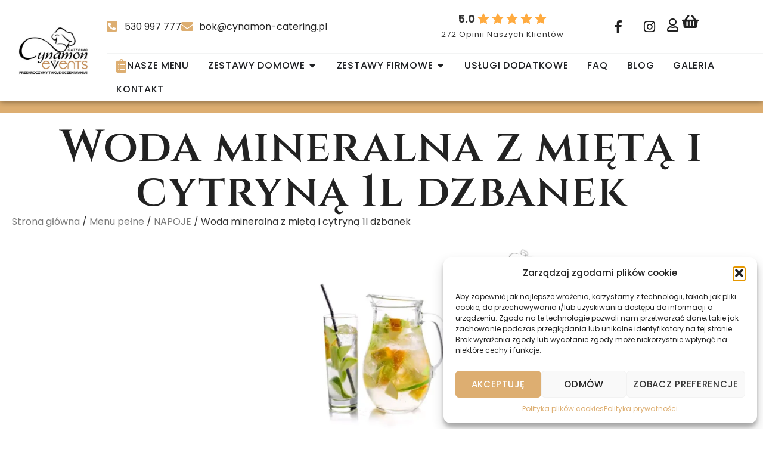

--- FILE ---
content_type: text/html; charset=UTF-8
request_url: https://cynamon-events.pl/produkt/woda-mineralna-z-mieta-i-cytryna-1l-dzbanek/
body_size: 35194
content:
<!doctype html>
<html lang="pl-PL" prefix="og: https://ogp.me/ns#">
<head>
	<meta charset="UTF-8">
	<meta name="viewport" content="width=device-width, initial-scale=1">
	<link rel="profile" href="https://gmpg.org/xfn/11">
		<style>img:is([sizes="auto" i], [sizes^="auto," i]) { contain-intrinsic-size: 3000px 1500px }</style>
	
<!-- Optymalizacja wyszukiwarek według Rank Math - https://rankmath.com/ -->
<title>Woda mineralna z miętą i cytryną 1l dzbanek - Cynamon Catering</title>
<meta name="description" content="Kliknij w zdjęcie, żeby zobaczyć opis."/>
<meta name="robots" content="index, follow, max-snippet:-1, max-video-preview:-1, max-image-preview:large"/>
<link rel="canonical" href="https://cynamon-events.pl/produkt/woda-mineralna-z-mieta-i-cytryna-1l-dzbanek/" />
<meta property="og:locale" content="pl_PL" />
<meta property="og:type" content="product" />
<meta property="og:title" content="Woda mineralna z miętą i cytryną 1l dzbanek - Cynamon Catering" />
<meta property="og:description" content="Kliknij w zdjęcie, żeby zobaczyć opis." />
<meta property="og:url" content="https://cynamon-events.pl/produkt/woda-mineralna-z-mieta-i-cytryna-1l-dzbanek/" />
<meta property="og:site_name" content="Cynamon Catering" />
<meta property="og:updated_time" content="2023-07-26T10:41:16+02:00" />
<meta property="og:image" content="https://cynamon-events.pl/wp-content/uploads/2023/04/131.webp" />
<meta property="og:image:secure_url" content="https://cynamon-events.pl/wp-content/uploads/2023/04/131.webp" />
<meta property="og:image:width" content="1200" />
<meta property="og:image:height" content="800" />
<meta property="og:image:alt" content="Woda mineralna z miętą i cytryną 1l dzbanek" />
<meta property="og:image:type" content="image/webp" />
<meta property="product:price:amount" content="10" />
<meta property="product:price:currency" content="PLN" />
<meta property="product:availability" content="instock" />
<meta name="twitter:card" content="summary_large_image" />
<meta name="twitter:title" content="Woda mineralna z miętą i cytryną 1l dzbanek - Cynamon Catering" />
<meta name="twitter:description" content="Kliknij w zdjęcie, żeby zobaczyć opis." />
<meta name="twitter:image" content="https://cynamon-events.pl/wp-content/uploads/2023/04/131.webp" />
<meta name="twitter:label1" content="Cena" />
<meta name="twitter:data1" content="10.00&nbsp;&#122;&#322;" />
<meta name="twitter:label2" content="Dostępność" />
<meta name="twitter:data2" content="Na stanie" />
<script type="application/ld+json" class="rank-math-schema">{"@context":"https://schema.org","@graph":[{"@type":"Organization","@id":"https://cynamon-events.pl/#organization","name":"Cynamon Catering","logo":{"@type":"ImageObject","@id":"https://cynamon-events.pl/#logo","url":"https://cynamon-events.pl/wp-content/uploads/2023/04/profilowe2-e1689252250965-150x150.jpg","contentUrl":"https://cynamon-events.pl/wp-content/uploads/2023/04/profilowe2-e1689252250965-150x150.jpg","caption":"Cynamon Catering","inLanguage":"pl-PL"}},{"@type":"WebSite","@id":"https://cynamon-events.pl/#website","url":"https://cynamon-events.pl","name":"Cynamon Catering","publisher":{"@id":"https://cynamon-events.pl/#organization"},"inLanguage":"pl-PL"},{"@type":"ImageObject","@id":"https://cynamon-events.pl/wp-content/uploads/2023/04/131.webp","url":"https://cynamon-events.pl/wp-content/uploads/2023/04/131.webp","width":"1200","height":"800","inLanguage":"pl-PL"},{"@type":"ItemPage","@id":"https://cynamon-events.pl/produkt/woda-mineralna-z-mieta-i-cytryna-1l-dzbanek/#webpage","url":"https://cynamon-events.pl/produkt/woda-mineralna-z-mieta-i-cytryna-1l-dzbanek/","name":"Woda mineralna z mi\u0119t\u0105 i cytryn\u0105 1l dzbanek - Cynamon Catering","datePublished":"2023-04-12T14:24:44+02:00","dateModified":"2023-07-26T10:41:16+02:00","isPartOf":{"@id":"https://cynamon-events.pl/#website"},"primaryImageOfPage":{"@id":"https://cynamon-events.pl/wp-content/uploads/2023/04/131.webp"},"inLanguage":"pl-PL"},{"@type":"Product","name":"Woda mineralna z mi\u0119t\u0105 i cytryn\u0105 1l dzbanek - Cynamon Catering","description":"Kliknij w zdj\u0119cie, \u017ceby zobaczy\u0107 opis.","category":"Menu pe\u0142ne &gt; NAPOJE","mainEntityOfPage":{"@id":"https://cynamon-events.pl/produkt/woda-mineralna-z-mieta-i-cytryna-1l-dzbanek/#webpage"},"image":[{"@type":"ImageObject","url":"https://cynamon-events.pl/wp-content/uploads/2023/04/131.webp","height":"800","width":"1200"}],"offers":{"@type":"Offer","price":"10.00","priceCurrency":"PLN","priceValidUntil":"2026-12-31","availability":"https://schema.org/InStock","itemCondition":"NewCondition","url":"https://cynamon-events.pl/produkt/woda-mineralna-z-mieta-i-cytryna-1l-dzbanek/","seller":{"@type":"Organization","@id":"https://cynamon-events.pl/","name":"Cynamon Catering","url":"https://cynamon-events.pl","logo":""}},"@id":"https://cynamon-events.pl/produkt/woda-mineralna-z-mieta-i-cytryna-1l-dzbanek/#richSnippet"}]}</script>
<!-- /Wtyczka Rank Math WordPress SEO -->

<script type='application/javascript'  id='pys-version-script'>console.log('PixelYourSite Free version 11.1.4.1');</script>
<link rel='dns-prefetch' href='//maps.googleapis.com' />
<link rel='dns-prefetch' href='//fonts.googleapis.com' />
<link rel="alternate" type="application/rss+xml" title="Cynamon Catering &raquo; Kanał z wpisami" href="https://cynamon-events.pl/feed/" />
<link rel="alternate" type="application/rss+xml" title="Cynamon Catering &raquo; Kanał z komentarzami" href="https://cynamon-events.pl/comments/feed/" />
<script>
window._wpemojiSettings = {"baseUrl":"https:\/\/s.w.org\/images\/core\/emoji\/16.0.1\/72x72\/","ext":".png","svgUrl":"https:\/\/s.w.org\/images\/core\/emoji\/16.0.1\/svg\/","svgExt":".svg","source":{"concatemoji":"https:\/\/cynamon-events.pl\/wp-includes\/js\/wp-emoji-release.min.js?ver=6.8.3"}};
/*! This file is auto-generated */
!function(s,n){var o,i,e;function c(e){try{var t={supportTests:e,timestamp:(new Date).valueOf()};sessionStorage.setItem(o,JSON.stringify(t))}catch(e){}}function p(e,t,n){e.clearRect(0,0,e.canvas.width,e.canvas.height),e.fillText(t,0,0);var t=new Uint32Array(e.getImageData(0,0,e.canvas.width,e.canvas.height).data),a=(e.clearRect(0,0,e.canvas.width,e.canvas.height),e.fillText(n,0,0),new Uint32Array(e.getImageData(0,0,e.canvas.width,e.canvas.height).data));return t.every(function(e,t){return e===a[t]})}function u(e,t){e.clearRect(0,0,e.canvas.width,e.canvas.height),e.fillText(t,0,0);for(var n=e.getImageData(16,16,1,1),a=0;a<n.data.length;a++)if(0!==n.data[a])return!1;return!0}function f(e,t,n,a){switch(t){case"flag":return n(e,"\ud83c\udff3\ufe0f\u200d\u26a7\ufe0f","\ud83c\udff3\ufe0f\u200b\u26a7\ufe0f")?!1:!n(e,"\ud83c\udde8\ud83c\uddf6","\ud83c\udde8\u200b\ud83c\uddf6")&&!n(e,"\ud83c\udff4\udb40\udc67\udb40\udc62\udb40\udc65\udb40\udc6e\udb40\udc67\udb40\udc7f","\ud83c\udff4\u200b\udb40\udc67\u200b\udb40\udc62\u200b\udb40\udc65\u200b\udb40\udc6e\u200b\udb40\udc67\u200b\udb40\udc7f");case"emoji":return!a(e,"\ud83e\udedf")}return!1}function g(e,t,n,a){var r="undefined"!=typeof WorkerGlobalScope&&self instanceof WorkerGlobalScope?new OffscreenCanvas(300,150):s.createElement("canvas"),o=r.getContext("2d",{willReadFrequently:!0}),i=(o.textBaseline="top",o.font="600 32px Arial",{});return e.forEach(function(e){i[e]=t(o,e,n,a)}),i}function t(e){var t=s.createElement("script");t.src=e,t.defer=!0,s.head.appendChild(t)}"undefined"!=typeof Promise&&(o="wpEmojiSettingsSupports",i=["flag","emoji"],n.supports={everything:!0,everythingExceptFlag:!0},e=new Promise(function(e){s.addEventListener("DOMContentLoaded",e,{once:!0})}),new Promise(function(t){var n=function(){try{var e=JSON.parse(sessionStorage.getItem(o));if("object"==typeof e&&"number"==typeof e.timestamp&&(new Date).valueOf()<e.timestamp+604800&&"object"==typeof e.supportTests)return e.supportTests}catch(e){}return null}();if(!n){if("undefined"!=typeof Worker&&"undefined"!=typeof OffscreenCanvas&&"undefined"!=typeof URL&&URL.createObjectURL&&"undefined"!=typeof Blob)try{var e="postMessage("+g.toString()+"("+[JSON.stringify(i),f.toString(),p.toString(),u.toString()].join(",")+"));",a=new Blob([e],{type:"text/javascript"}),r=new Worker(URL.createObjectURL(a),{name:"wpTestEmojiSupports"});return void(r.onmessage=function(e){c(n=e.data),r.terminate(),t(n)})}catch(e){}c(n=g(i,f,p,u))}t(n)}).then(function(e){for(var t in e)n.supports[t]=e[t],n.supports.everything=n.supports.everything&&n.supports[t],"flag"!==t&&(n.supports.everythingExceptFlag=n.supports.everythingExceptFlag&&n.supports[t]);n.supports.everythingExceptFlag=n.supports.everythingExceptFlag&&!n.supports.flag,n.DOMReady=!1,n.readyCallback=function(){n.DOMReady=!0}}).then(function(){return e}).then(function(){var e;n.supports.everything||(n.readyCallback(),(e=n.source||{}).concatemoji?t(e.concatemoji):e.wpemoji&&e.twemoji&&(t(e.twemoji),t(e.wpemoji)))}))}((window,document),window._wpemojiSettings);
</script>
<link rel='stylesheet' id='premium-addons-css' href='https://cynamon-events.pl/wp-content/plugins/premium-addons-for-elementor/assets/frontend/min-css/premium-addons.min.css?ver=4.11.53' media='all' />
<link rel='stylesheet' id='premium-pro-css' href='https://cynamon-events.pl/wp-content/plugins/premium-addons-pro/assets/frontend/min-css/premium-addons.min.css?ver=2.9.33' media='all' />
<style id='wp-emoji-styles-inline-css'>

	img.wp-smiley, img.emoji {
		display: inline !important;
		border: none !important;
		box-shadow: none !important;
		height: 1em !important;
		width: 1em !important;
		margin: 0 0.07em !important;
		vertical-align: -0.1em !important;
		background: none !important;
		padding: 0 !important;
	}
</style>
<link rel='stylesheet' id='wp-block-library-css' href='https://cynamon-events.pl/wp-includes/css/dist/block-library/style.min.css?ver=6.8.3' media='all' />
<style id='wc-cart-button-cart-pdf-button-style-inline-css'>
.cart-pdf-button{display:inline-flex;justify-content:center;text-align:center}

</style>
<style id='global-styles-inline-css'>
:root{--wp--preset--aspect-ratio--square: 1;--wp--preset--aspect-ratio--4-3: 4/3;--wp--preset--aspect-ratio--3-4: 3/4;--wp--preset--aspect-ratio--3-2: 3/2;--wp--preset--aspect-ratio--2-3: 2/3;--wp--preset--aspect-ratio--16-9: 16/9;--wp--preset--aspect-ratio--9-16: 9/16;--wp--preset--color--black: #000000;--wp--preset--color--cyan-bluish-gray: #abb8c3;--wp--preset--color--white: #ffffff;--wp--preset--color--pale-pink: #f78da7;--wp--preset--color--vivid-red: #cf2e2e;--wp--preset--color--luminous-vivid-orange: #ff6900;--wp--preset--color--luminous-vivid-amber: #fcb900;--wp--preset--color--light-green-cyan: #7bdcb5;--wp--preset--color--vivid-green-cyan: #00d084;--wp--preset--color--pale-cyan-blue: #8ed1fc;--wp--preset--color--vivid-cyan-blue: #0693e3;--wp--preset--color--vivid-purple: #9b51e0;--wp--preset--gradient--vivid-cyan-blue-to-vivid-purple: linear-gradient(135deg,rgba(6,147,227,1) 0%,rgb(155,81,224) 100%);--wp--preset--gradient--light-green-cyan-to-vivid-green-cyan: linear-gradient(135deg,rgb(122,220,180) 0%,rgb(0,208,130) 100%);--wp--preset--gradient--luminous-vivid-amber-to-luminous-vivid-orange: linear-gradient(135deg,rgba(252,185,0,1) 0%,rgba(255,105,0,1) 100%);--wp--preset--gradient--luminous-vivid-orange-to-vivid-red: linear-gradient(135deg,rgba(255,105,0,1) 0%,rgb(207,46,46) 100%);--wp--preset--gradient--very-light-gray-to-cyan-bluish-gray: linear-gradient(135deg,rgb(238,238,238) 0%,rgb(169,184,195) 100%);--wp--preset--gradient--cool-to-warm-spectrum: linear-gradient(135deg,rgb(74,234,220) 0%,rgb(151,120,209) 20%,rgb(207,42,186) 40%,rgb(238,44,130) 60%,rgb(251,105,98) 80%,rgb(254,248,76) 100%);--wp--preset--gradient--blush-light-purple: linear-gradient(135deg,rgb(255,206,236) 0%,rgb(152,150,240) 100%);--wp--preset--gradient--blush-bordeaux: linear-gradient(135deg,rgb(254,205,165) 0%,rgb(254,45,45) 50%,rgb(107,0,62) 100%);--wp--preset--gradient--luminous-dusk: linear-gradient(135deg,rgb(255,203,112) 0%,rgb(199,81,192) 50%,rgb(65,88,208) 100%);--wp--preset--gradient--pale-ocean: linear-gradient(135deg,rgb(255,245,203) 0%,rgb(182,227,212) 50%,rgb(51,167,181) 100%);--wp--preset--gradient--electric-grass: linear-gradient(135deg,rgb(202,248,128) 0%,rgb(113,206,126) 100%);--wp--preset--gradient--midnight: linear-gradient(135deg,rgb(2,3,129) 0%,rgb(40,116,252) 100%);--wp--preset--font-size--small: 13px;--wp--preset--font-size--medium: 20px;--wp--preset--font-size--large: 36px;--wp--preset--font-size--x-large: 42px;--wp--preset--spacing--20: 0.44rem;--wp--preset--spacing--30: 0.67rem;--wp--preset--spacing--40: 1rem;--wp--preset--spacing--50: 1.5rem;--wp--preset--spacing--60: 2.25rem;--wp--preset--spacing--70: 3.38rem;--wp--preset--spacing--80: 5.06rem;--wp--preset--shadow--natural: 6px 6px 9px rgba(0, 0, 0, 0.2);--wp--preset--shadow--deep: 12px 12px 50px rgba(0, 0, 0, 0.4);--wp--preset--shadow--sharp: 6px 6px 0px rgba(0, 0, 0, 0.2);--wp--preset--shadow--outlined: 6px 6px 0px -3px rgba(255, 255, 255, 1), 6px 6px rgba(0, 0, 0, 1);--wp--preset--shadow--crisp: 6px 6px 0px rgba(0, 0, 0, 1);}:root { --wp--style--global--content-size: 800px;--wp--style--global--wide-size: 1200px; }:where(body) { margin: 0; }.wp-site-blocks > .alignleft { float: left; margin-right: 2em; }.wp-site-blocks > .alignright { float: right; margin-left: 2em; }.wp-site-blocks > .aligncenter { justify-content: center; margin-left: auto; margin-right: auto; }:where(.wp-site-blocks) > * { margin-block-start: 24px; margin-block-end: 0; }:where(.wp-site-blocks) > :first-child { margin-block-start: 0; }:where(.wp-site-blocks) > :last-child { margin-block-end: 0; }:root { --wp--style--block-gap: 24px; }:root :where(.is-layout-flow) > :first-child{margin-block-start: 0;}:root :where(.is-layout-flow) > :last-child{margin-block-end: 0;}:root :where(.is-layout-flow) > *{margin-block-start: 24px;margin-block-end: 0;}:root :where(.is-layout-constrained) > :first-child{margin-block-start: 0;}:root :where(.is-layout-constrained) > :last-child{margin-block-end: 0;}:root :where(.is-layout-constrained) > *{margin-block-start: 24px;margin-block-end: 0;}:root :where(.is-layout-flex){gap: 24px;}:root :where(.is-layout-grid){gap: 24px;}.is-layout-flow > .alignleft{float: left;margin-inline-start: 0;margin-inline-end: 2em;}.is-layout-flow > .alignright{float: right;margin-inline-start: 2em;margin-inline-end: 0;}.is-layout-flow > .aligncenter{margin-left: auto !important;margin-right: auto !important;}.is-layout-constrained > .alignleft{float: left;margin-inline-start: 0;margin-inline-end: 2em;}.is-layout-constrained > .alignright{float: right;margin-inline-start: 2em;margin-inline-end: 0;}.is-layout-constrained > .aligncenter{margin-left: auto !important;margin-right: auto !important;}.is-layout-constrained > :where(:not(.alignleft):not(.alignright):not(.alignfull)){max-width: var(--wp--style--global--content-size);margin-left: auto !important;margin-right: auto !important;}.is-layout-constrained > .alignwide{max-width: var(--wp--style--global--wide-size);}body .is-layout-flex{display: flex;}.is-layout-flex{flex-wrap: wrap;align-items: center;}.is-layout-flex > :is(*, div){margin: 0;}body .is-layout-grid{display: grid;}.is-layout-grid > :is(*, div){margin: 0;}body{padding-top: 0px;padding-right: 0px;padding-bottom: 0px;padding-left: 0px;}a:where(:not(.wp-element-button)){text-decoration: underline;}:root :where(.wp-element-button, .wp-block-button__link){background-color: #32373c;border-width: 0;color: #fff;font-family: inherit;font-size: inherit;line-height: inherit;padding: calc(0.667em + 2px) calc(1.333em + 2px);text-decoration: none;}.has-black-color{color: var(--wp--preset--color--black) !important;}.has-cyan-bluish-gray-color{color: var(--wp--preset--color--cyan-bluish-gray) !important;}.has-white-color{color: var(--wp--preset--color--white) !important;}.has-pale-pink-color{color: var(--wp--preset--color--pale-pink) !important;}.has-vivid-red-color{color: var(--wp--preset--color--vivid-red) !important;}.has-luminous-vivid-orange-color{color: var(--wp--preset--color--luminous-vivid-orange) !important;}.has-luminous-vivid-amber-color{color: var(--wp--preset--color--luminous-vivid-amber) !important;}.has-light-green-cyan-color{color: var(--wp--preset--color--light-green-cyan) !important;}.has-vivid-green-cyan-color{color: var(--wp--preset--color--vivid-green-cyan) !important;}.has-pale-cyan-blue-color{color: var(--wp--preset--color--pale-cyan-blue) !important;}.has-vivid-cyan-blue-color{color: var(--wp--preset--color--vivid-cyan-blue) !important;}.has-vivid-purple-color{color: var(--wp--preset--color--vivid-purple) !important;}.has-black-background-color{background-color: var(--wp--preset--color--black) !important;}.has-cyan-bluish-gray-background-color{background-color: var(--wp--preset--color--cyan-bluish-gray) !important;}.has-white-background-color{background-color: var(--wp--preset--color--white) !important;}.has-pale-pink-background-color{background-color: var(--wp--preset--color--pale-pink) !important;}.has-vivid-red-background-color{background-color: var(--wp--preset--color--vivid-red) !important;}.has-luminous-vivid-orange-background-color{background-color: var(--wp--preset--color--luminous-vivid-orange) !important;}.has-luminous-vivid-amber-background-color{background-color: var(--wp--preset--color--luminous-vivid-amber) !important;}.has-light-green-cyan-background-color{background-color: var(--wp--preset--color--light-green-cyan) !important;}.has-vivid-green-cyan-background-color{background-color: var(--wp--preset--color--vivid-green-cyan) !important;}.has-pale-cyan-blue-background-color{background-color: var(--wp--preset--color--pale-cyan-blue) !important;}.has-vivid-cyan-blue-background-color{background-color: var(--wp--preset--color--vivid-cyan-blue) !important;}.has-vivid-purple-background-color{background-color: var(--wp--preset--color--vivid-purple) !important;}.has-black-border-color{border-color: var(--wp--preset--color--black) !important;}.has-cyan-bluish-gray-border-color{border-color: var(--wp--preset--color--cyan-bluish-gray) !important;}.has-white-border-color{border-color: var(--wp--preset--color--white) !important;}.has-pale-pink-border-color{border-color: var(--wp--preset--color--pale-pink) !important;}.has-vivid-red-border-color{border-color: var(--wp--preset--color--vivid-red) !important;}.has-luminous-vivid-orange-border-color{border-color: var(--wp--preset--color--luminous-vivid-orange) !important;}.has-luminous-vivid-amber-border-color{border-color: var(--wp--preset--color--luminous-vivid-amber) !important;}.has-light-green-cyan-border-color{border-color: var(--wp--preset--color--light-green-cyan) !important;}.has-vivid-green-cyan-border-color{border-color: var(--wp--preset--color--vivid-green-cyan) !important;}.has-pale-cyan-blue-border-color{border-color: var(--wp--preset--color--pale-cyan-blue) !important;}.has-vivid-cyan-blue-border-color{border-color: var(--wp--preset--color--vivid-cyan-blue) !important;}.has-vivid-purple-border-color{border-color: var(--wp--preset--color--vivid-purple) !important;}.has-vivid-cyan-blue-to-vivid-purple-gradient-background{background: var(--wp--preset--gradient--vivid-cyan-blue-to-vivid-purple) !important;}.has-light-green-cyan-to-vivid-green-cyan-gradient-background{background: var(--wp--preset--gradient--light-green-cyan-to-vivid-green-cyan) !important;}.has-luminous-vivid-amber-to-luminous-vivid-orange-gradient-background{background: var(--wp--preset--gradient--luminous-vivid-amber-to-luminous-vivid-orange) !important;}.has-luminous-vivid-orange-to-vivid-red-gradient-background{background: var(--wp--preset--gradient--luminous-vivid-orange-to-vivid-red) !important;}.has-very-light-gray-to-cyan-bluish-gray-gradient-background{background: var(--wp--preset--gradient--very-light-gray-to-cyan-bluish-gray) !important;}.has-cool-to-warm-spectrum-gradient-background{background: var(--wp--preset--gradient--cool-to-warm-spectrum) !important;}.has-blush-light-purple-gradient-background{background: var(--wp--preset--gradient--blush-light-purple) !important;}.has-blush-bordeaux-gradient-background{background: var(--wp--preset--gradient--blush-bordeaux) !important;}.has-luminous-dusk-gradient-background{background: var(--wp--preset--gradient--luminous-dusk) !important;}.has-pale-ocean-gradient-background{background: var(--wp--preset--gradient--pale-ocean) !important;}.has-electric-grass-gradient-background{background: var(--wp--preset--gradient--electric-grass) !important;}.has-midnight-gradient-background{background: var(--wp--preset--gradient--midnight) !important;}.has-small-font-size{font-size: var(--wp--preset--font-size--small) !important;}.has-medium-font-size{font-size: var(--wp--preset--font-size--medium) !important;}.has-large-font-size{font-size: var(--wp--preset--font-size--large) !important;}.has-x-large-font-size{font-size: var(--wp--preset--font-size--x-large) !important;}
:root :where(.wp-block-pullquote){font-size: 1.5em;line-height: 1.6;}
</style>
<link rel='stylesheet' id='share-cart-url-for-woo-css' href='https://cynamon-events.pl/wp-content/plugins/share-cart-url-for-woo/public/css/share-cart-url-for-woo-public.css?ver=1.0.0' media='all' />
<link rel='stylesheet' id='dashicons-css' href='https://cynamon-events.pl/wp-includes/css/dashicons.min.css?ver=6.8.3' media='all' />
<link rel='stylesheet' id='thickbox-css' href='https://cynamon-events.pl/wp-includes/js/thickbox/thickbox.css?ver=6.8.3' media='all' />
<link rel='stylesheet' id='wc-cart-pdf-css' href='https://cynamon-events.pl/wp-content/plugins/wc-cart-pdf/assets/css/wc-cart-pdf.css?ver=3.2.0' media='all' />
<link rel='stylesheet' id='ex-google-fonts-css' href='//fonts.googleapis.com/css?family=Source+Sans+Pro%7Cpoppins%7Cpoppins&#038;ver=1.0.0' media='all' />
<link rel='stylesheet' id='photoswipe-css' href='https://cynamon-events.pl/wp-content/plugins/woocommerce/assets/css/photoswipe/photoswipe.min.css?ver=10.3.5' media='all' />
<link rel='stylesheet' id='photoswipe-default-skin-css' href='https://cynamon-events.pl/wp-content/plugins/woocommerce/assets/css/photoswipe/default-skin/default-skin.min.css?ver=10.3.5' media='all' />
<link rel='stylesheet' id='woocommerce-layout-css' href='https://cynamon-events.pl/wp-content/plugins/woocommerce/assets/css/woocommerce-layout.css?ver=10.3.5' media='all' />
<link rel='stylesheet' id='woocommerce-smallscreen-css' href='https://cynamon-events.pl/wp-content/plugins/woocommerce/assets/css/woocommerce-smallscreen.css?ver=10.3.5' media='only screen and (max-width: 768px)' />
<link rel='stylesheet' id='woocommerce-general-css' href='https://cynamon-events.pl/wp-content/plugins/woocommerce/assets/css/woocommerce.css?ver=10.3.5' media='all' />
<style id='woocommerce-inline-inline-css'>
.woocommerce form .form-row .required { visibility: visible; }
</style>
<link rel='stylesheet' id='cmplz-general-css' href='https://cynamon-events.pl/wp-content/plugins/complianz-gdpr-premium/assets/css/cookieblocker.min.css?ver=1753416266' media='all' />
<link rel='stylesheet' id='brands-styles-css' href='https://cynamon-events.pl/wp-content/plugins/woocommerce/assets/css/brands.css?ver=10.3.5' media='all' />
<link rel='stylesheet' id='hello-elementor-css' href='https://cynamon-events.pl/wp-content/themes/hello-elementor/assets/css/reset.css?ver=3.4.5' media='all' />
<link rel='stylesheet' id='hello-elementor-theme-style-css' href='https://cynamon-events.pl/wp-content/themes/hello-elementor/assets/css/theme.css?ver=3.4.5' media='all' />
<link rel='stylesheet' id='hello-elementor-header-footer-css' href='https://cynamon-events.pl/wp-content/themes/hello-elementor/assets/css/header-footer.css?ver=3.4.5' media='all' />
<link rel='stylesheet' id='elementor-frontend-css' href='https://cynamon-events.pl/wp-content/plugins/elementor/assets/css/frontend.min.css?ver=3.33.2' media='all' />
<link rel='stylesheet' id='widget-image-css' href='https://cynamon-events.pl/wp-content/plugins/elementor/assets/css/widget-image.min.css?ver=3.33.2' media='all' />
<link rel='stylesheet' id='widget-icon-list-css' href='https://cynamon-events.pl/wp-content/plugins/elementor/assets/css/widget-icon-list.min.css?ver=3.33.2' media='all' />
<link rel='stylesheet' id='font-awesome-5-all-css' href='https://cynamon-events.pl/wp-content/plugins/elementor/assets/lib/font-awesome/css/all.min.css?ver=4.11.53' media='all' />
<link rel='stylesheet' id='pa-slick-css' href='https://cynamon-events.pl/wp-content/plugins/premium-addons-for-elementor/assets/frontend/min-css/slick.min.css?ver=4.11.53' media='all' />
<link rel='stylesheet' id='widget-social-icons-css' href='https://cynamon-events.pl/wp-content/plugins/elementor/assets/css/widget-social-icons.min.css?ver=3.33.2' media='all' />
<link rel='stylesheet' id='e-apple-webkit-css' href='https://cynamon-events.pl/wp-content/plugins/elementor/assets/css/conditionals/apple-webkit.min.css?ver=3.33.2' media='all' />
<link rel='stylesheet' id='widget-nav-menu-css' href='https://cynamon-events.pl/wp-content/plugins/elementor-pro/assets/css/widget-nav-menu.min.css?ver=3.33.1' media='all' />
<link rel='stylesheet' id='widget-divider-css' href='https://cynamon-events.pl/wp-content/plugins/elementor/assets/css/widget-divider.min.css?ver=3.33.2' media='all' />
<link rel='stylesheet' id='widget-posts-css' href='https://cynamon-events.pl/wp-content/plugins/elementor-pro/assets/css/widget-posts.min.css?ver=3.33.1' media='all' />
<link rel='stylesheet' id='e-animation-fadeIn-css' href='https://cynamon-events.pl/wp-content/plugins/elementor/assets/lib/animations/styles/fadeIn.min.css?ver=3.33.2' media='all' />
<link rel='stylesheet' id='e-animation-grow-css' href='https://cynamon-events.pl/wp-content/plugins/elementor/assets/lib/animations/styles/e-animation-grow.min.css?ver=3.33.2' media='all' />
<link rel='stylesheet' id='widget-mega-menu-css' href='https://cynamon-events.pl/wp-content/plugins/elementor-pro/assets/css/widget-mega-menu.min.css?ver=3.33.1' media='all' />
<link rel='stylesheet' id='e-sticky-css' href='https://cynamon-events.pl/wp-content/plugins/elementor-pro/assets/css/modules/sticky.min.css?ver=3.33.1' media='all' />
<link rel='stylesheet' id='widget-icon-box-css' href='https://cynamon-events.pl/wp-content/plugins/elementor/assets/css/widget-icon-box.min.css?ver=3.33.2' media='all' />
<link rel='stylesheet' id='widget-heading-css' href='https://cynamon-events.pl/wp-content/plugins/elementor/assets/css/widget-heading.min.css?ver=3.33.2' media='all' />
<link rel='stylesheet' id='e-animation-fadeInDown-css' href='https://cynamon-events.pl/wp-content/plugins/elementor/assets/lib/animations/styles/fadeInDown.min.css?ver=3.33.2' media='all' />
<link rel='stylesheet' id='widget-woocommerce-product-images-css' href='https://cynamon-events.pl/wp-content/plugins/elementor-pro/assets/css/widget-woocommerce-product-images.min.css?ver=3.33.1' media='all' />
<link rel='stylesheet' id='widget-woocommerce-product-rating-css' href='https://cynamon-events.pl/wp-content/plugins/elementor-pro/assets/css/widget-woocommerce-product-rating.min.css?ver=3.33.1' media='all' />
<link rel='stylesheet' id='e-animation-zoomIn-css' href='https://cynamon-events.pl/wp-content/plugins/elementor/assets/lib/animations/styles/zoomIn.min.css?ver=3.33.2' media='all' />
<link rel='stylesheet' id='widget-woocommerce-product-price-css' href='https://cynamon-events.pl/wp-content/plugins/elementor-pro/assets/css/widget-woocommerce-product-price.min.css?ver=3.33.1' media='all' />
<link rel='stylesheet' id='widget-woocommerce-product-add-to-cart-css' href='https://cynamon-events.pl/wp-content/plugins/elementor-pro/assets/css/widget-woocommerce-product-add-to-cart.min.css?ver=3.33.1' media='all' />
<link rel='stylesheet' id='widget-woocommerce-products-css' href='https://cynamon-events.pl/wp-content/plugins/elementor-pro/assets/css/widget-woocommerce-products.min.css?ver=3.33.1' media='all' />
<link rel='stylesheet' id='swiper-css' href='https://cynamon-events.pl/wp-content/plugins/elementor/assets/lib/swiper/v8/css/swiper.min.css?ver=8.4.5' media='all' />
<link rel='stylesheet' id='e-swiper-css' href='https://cynamon-events.pl/wp-content/plugins/elementor/assets/css/conditionals/e-swiper.min.css?ver=3.33.2' media='all' />
<link rel='stylesheet' id='widget-image-carousel-css' href='https://cynamon-events.pl/wp-content/plugins/elementor/assets/css/widget-image-carousel.min.css?ver=3.33.2' media='all' />
<link rel='stylesheet' id='widget-image-gallery-css' href='https://cynamon-events.pl/wp-content/plugins/elementor/assets/css/widget-image-gallery.min.css?ver=3.33.2' media='all' />
<link rel='stylesheet' id='widget-woocommerce-product-data-tabs-css' href='https://cynamon-events.pl/wp-content/plugins/elementor-pro/assets/css/widget-woocommerce-product-data-tabs.min.css?ver=3.33.1' media='all' />
<link rel='stylesheet' id='elementor-icons-css' href='https://cynamon-events.pl/wp-content/plugins/elementor/assets/lib/eicons/css/elementor-icons.min.css?ver=5.44.0' media='all' />
<link rel='stylesheet' id='elementor-post-529-css' href='https://cynamon-events.pl/wp-content/uploads/elementor/css/post-529.css?ver=1764655755' media='all' />
<link rel='stylesheet' id='elementor-post-573-css' href='https://cynamon-events.pl/wp-content/uploads/elementor/css/post-573.css?ver=1764655756' media='all' />
<link rel='stylesheet' id='elementor-post-576-css' href='https://cynamon-events.pl/wp-content/uploads/elementor/css/post-576.css?ver=1764655756' media='all' />
<link rel='stylesheet' id='elementor-post-652-css' href='https://cynamon-events.pl/wp-content/uploads/elementor/css/post-652.css?ver=1764656103' media='all' />
<link rel='stylesheet' id='e-woocommerce-notices-css' href='https://cynamon-events.pl/wp-content/plugins/elementor-pro/assets/css/woocommerce-notices.min.css?ver=3.33.1' media='all' />
<link rel='stylesheet' id='hello-elementor-child-style-css' href='https://cynamon-events.pl/wp-content/themes/hello-theme-child-master/style.css?ver=1.0.0' media='all' />
<link rel='stylesheet' id='ex-woo-options-css' href='https://cynamon-events.pl/wp-content/plugins/woo-exfood/inc/product-options-addon/css/style.css?ver=6.8.3' media='all' />
<link rel='stylesheet' id='ex-woo-food-css' href='https://cynamon-events.pl/wp-content/plugins/woo-exfood/css/style.css?ver=6.8.3' media='all' />
<link rel='stylesheet' id='ionicon-css' href='https://cynamon-events.pl/wp-content/plugins/woo-exfood/css/ionicon/css/ionicons.min.css?ver=6.8.3' media='all' />
<link rel='stylesheet' id='ex-woo-food-list-css' href='https://cynamon-events.pl/wp-content/plugins/woo-exfood/css/style-list.css?ver=6.8.3' media='all' />
<link rel='stylesheet' id='ex-woo-food-table-css' href='https://cynamon-events.pl/wp-content/plugins/woo-exfood/css/style-table.css?ver=6.8.3' media='all' />
<link rel='stylesheet' id='ex-woo-food-modal-css' href='https://cynamon-events.pl/wp-content/plugins/woo-exfood/css/modal.css?ver=6.8.3' media='all' />
<link rel='stylesheet' id='ex-wp-s_lick-css' href='https://cynamon-events.pl/wp-content/plugins/woo-exfood/js/ex_s_lick/ex_s_lick.css?ver=6.8.3' media='all' />
<link rel='stylesheet' id='ex_wp_s_lick-theme-css' href='https://cynamon-events.pl/wp-content/plugins/woo-exfood/js/ex_s_lick/ex_s_lick-theme.css?ver=6.8.3' media='all' />
<link rel='stylesheet' id='exwoofood-custom-css-css' href='https://cynamon-events.pl/wp-content/plugins/woo-exfood/js/ex_s_lick/ex_s_lick.css?ver=6.8.3' media='all' />
<style id='exwoofood-custom-css-inline-css'>
        .ex-fdlist .exstyle-1 figcaption .exstyle-1-button,
        .ex-fdlist[id^=ex] .exwoofood-woocommerce.woocommerce form.cart button[type="submit"],
        .exwoofood-woocommerce.woocommerce form.cart button[type="submit"],
        .exwoofood-woocommerce.woocommerce .cart:not(.grouped_form) .quantity input[type=button],
        .ex-fdlist .exstyle-2 figcaption .exstyle-2-button,
        .ex-fdlist .exstyle-3 figcaption .exstyle-3-button,
        .ex-fdlist .exstyle-4 figcaption h5,
        .ex-fdlist .exstyle-4 .exfd-icon-plus:before,
        .ex-fdlist .exstyle-4 .exfd-icon-plus:after,
        .exfd-table-1 .ex-fd-table-order .exfd-icon-plus:before,
        .exfd-table-1 .ex-fd-table-order .exfd-icon-plus:after,
        .ex-loadmore .loadmore-exfood:hover,
        .exfd-cart-content .exfd-close-cart,
        .exfd-cart-content .woocommerce-mini-cart__buttons a,
        .ex-fdlist .exstyle-4 figcaption .exbt-inline .exstyle-4-button,
        .ex_close,
        .exwf-lbicon,
        .exwf-tip-form input[name=exwf-remove-tip],
        .exwf-tip-form input[name=exwf-add-tip],
        .exwf-tip-form input[name=exwf-remove-tip]:focus,.exwf-tip-form input[name=exwf-add-tip]:focus,
        .ex-fdlist.category_left .exfd-filter .ex-menu-list .ex-active-left:after{background:#ddae71;}
        .ex-fdlist .exfd-filter .exfd-filter-group .ex-menu-list a ul li:hover,
        .ex-fdlist .exfd-filter .exfd-filter-group .ex-menu-list .ex-menu-item-active{
            background:#ddae71;
            border-color:#ddae71;
        }
        .ex-fdlist .exfd-filter .exfd-filter-group .ex-menu-list .ex-menu-item-active:not(.exfd-child-click):after,
        .ex-fdlist .exfd-filter .exfd-filter-group .ex-menu-list .ex-menu-item-active:after,
        .ex-fdlist .exstyle-4 figcaption{
            border-top-color: #ddae71;
        }
        .fdstyle-list-1 .fdlist_1_des button,
        .fdstyle-list-2 .fdlist_2_title .fdlist_2_price button,
        .fdstyle-list-3 .fdlist_3_order button,
        .ex-fdlist .exstyle-4 figcaption .exstyle-4-button.exfd-choice,
        .exwf-method-ct .exwf-method-title .at-method,
        .exwf-search .exwf-s-field,
        .exfd-cart-mini .exwf-quantity .exwf-con-quantity,
        .exwf-mngroup .mnheading-1 .mn-namegroup span:after, .exwf-mngroup .mnheading-2 .mn-namegroup span:after,
        .exwf-mngroup .exwf-mnheading.mnheading-4 h2 > span,
        .woocommerce form.cart .exrow-group .exwo-container.exwo-img-option input:checked + label,
        .exbt-inline.exwf-show-inlgty .exwoofood-woocommerce.woocommerce .quantity input[type=number],
        .exfd-table-1 .ex-fd-table-order button{
            border-color: #ddae71;
        }
        .ex-fdlist.style-4 .item-grid{
            border-bottom-color: #ddae71;
        }
        .exwoofood-mulit-steps >div.active:after {
            border-left-color: #ddae71;
        }
        .ex-fdlist .exstyle-1 figcaption h5,
        .ex-fdlist .exstyle-2 figcaption h5,
        .ex-fdlist .exstyle-3 figcaption h5,
        .exfd-table-1 td.ex-fd-name h3 a,
        .fdstyle-list-1 .fdlist_1_title .fdlist_1_price,
        .ex-fdlist .ex-popup-location .ex-popup-content .ex-popup-info h1,
        .ex-fdlist.category_left .exfd-filter .ex-menu-list a:hover,
        .ex-fdlist.category_left .exfd-filter .ex-menu-list .ex-active-left,
        .ex-fdlist.ex-fdcarousel .ex_s_lick-dots li.ex_s_lick-active button:before,
        .exfd-admin-review > span > i.icon,
        .ex_modal .modal-content .ex_s_lick-dots li button:before,
        .ex-fdlist .exfd-filter.exwf-fticon-style .exfd-filter-group .ex-menu-list .ex-menu-item-active:not(li),
        .exwf-method-ct .exwf-method-title .at-method,
        .exwf-ggmaps-pu #exwf-ggmaps-ctmarker i,
        .ex-fdlist.ex-fdcarousel .ex_s_lick-dots li button:before{
            color: #ddae71;
        }
        .exwf-cksp-method.exwf-method-ct .exwf-method-title .at-method,
        .exfd-pagination .page-navi .page-numbers.current {
            background-color: #ddae71;
            border-color: #ddae71;
        }
        .ex-loadmore .loadmore-exfood{
            border-color: #ddae71;
            color: #ddae71;
        }
        .exwf-button,
        .ex-loadmore .loadmore-exfood span:not(.load-text),
        .ex-fdlist .exfd-shopping-cart,
        .fdstyle-list-1 .exfd-icon-plus:before,
        .fdstyle-list-1 .exfd-icon-plus:after,
        .fdstyle-list-2 .exfd-icon-plus:before,
        .fdstyle-list-3 .exfd-icon-plus:before,
        .fdstyle-list-2 .exfd-icon-plus:after,
        .fdstyle-list-3 .exfd-icon-plus:after,
        .exfd-cart-mini .exwf-quantity .exwf-con-quantity > input,
        .exfd-table-1 th{
            background-color: #ddae71;
        }
        @media screen and (max-width: 768px){

        }
        @media screen and (max-width: 992px) and (min-width: 769px){

        }
                .exwf-opcls-table,
        .ex-fdlist,.exwf-mngroup{font-family: "poppins", sans-serif;}
            	.ex-fdlist,
        .exfd-table-1 td,.exwf-mngroup{color: #222222;}
            	.ex-fdlist .exstyle-1 h3 a,
        .ex-fdlist .exstyle-2 h3 a,
        .ex-fdlist .exstyle-3 h3 a,
        .ex-fdlist .exstyle-4 h3 a,
        .exwf-opcls-table h3, .exwf-opcls-table h3 a,
        .exwf-mngroup .mn-namegroup span,
        .ex-popup-location .ex-popup-content .ex-popup-info h1,
        .exfd-table-1 td.ex-fd-name h3 a,
        .fdstyle-list-1 .fdlist_1_title .fdlist_1_name,
        .fdstyle-list-2 .fdlist_2_title .fdlist_2_name,
        .fdstyle-list-3 .fdlist_3_title h3,
        .ex_modal .modal-content .fd_modal_des > h3,
        .ex-fdlist .exfd-filter .exfd-filter-group .ex-menu-list a,
        .ex-fdlist .exfd-filter .exfd-filter-group .ex-menu-select,
        .ex-fdlist .exfd-filter .exfd-filter-group .ex-menu-select select{
            font-family: "poppins", sans-serif;
        }
    	    	.ex-fdlist .exstyle-1 h3 a,
        .ex-fdlist .exstyle-2 h3 a,
        .ex-fdlist .exstyle-4 h3 a,
        .ex-popup-location .ex-popup-content .ex-popup-info h1,
        .ex-fdlist .exfd-filter .exfd-filter-group .ex-menu-list a,
        .ex_modal .modal-content .fd_modal_des > h3,
        .fdstyle-list-1 .fdlist_1_title .fdlist_1_name,
        .fdstyle-list-2 .fdlist_2_title .fdlist_2_name,
        .fdstyle-list-3 .fdlist_3_title h3,
        .exfd-table-1 td.ex-fd-name h3 a,
        .ex-fdlist .exfd-filter .exfd-filter-group .ex-menu-select select{color: #222222;}
                .ex-fdlist .exstyle-1 figcaption h5,
        .ex-fdlist .exstyle-2 figcaption h5,
        .ex-fdlist .exstyle-3 figcaption h5,
        .ex-fdlist .exstyle-4 figcaption h5,
        .exfd-table-1 td .exfd-price-detail,
        .fdstyle-list-1 .fdlist_1_title .fdlist_1_price,
        .fdstyle-list-2 .fdlist_2_title .fdlist_2_price,
        .ex_modal .modal-content .fd_modal_des h5{
            font-family: "poppins", sans-serif;
        }
                .ex-fdlist .exstyle-1 figcaption h5,
        .ex-fdlist .exstyle-2 figcaption h5,
        .ex-fdlist .exstyle-3 figcaption h5,
        .ex-fdlist .exstyle-4 figcaption h5,
        .exfd-table-1 td .exfd-price-detail,
        .fdstyle-list-1 .fdlist_1_title .fdlist_1_price,
        .fdstyle-list-2 .fdlist_2_title .fdlist_2_price,
        .ex_modal .modal-content .fd_modal_des h5{font-size: 20px;}
                .ex-fdlist .exstyle-1 figcaption h5,
        .ex-fdlist .exstyle-2 figcaption h5,
        .ex-fdlist .exstyle-3 figcaption h5,
        .ex-fdlist .exstyle-4 figcaption h5,
        .exfd-table-1 td .exfd-price-detail,
        .fdstyle-list-1 .fdlist_1_title .fdlist_1_price,
        .fdstyle-list-2 .fdlist_2_title .fdlist_2_price,
        .ex_modal .modal-content .fd_modal_des h5{color: #ddae71;}
            	.ex_modal .modal-content .fd_modal_des .exfd_nutrition li{
            font-family: "poppins", sans-serif;
        }
    	    	.ex_modal .modal-content .fd_modal_des .exfd_nutrition li{color: #dd3333;}
        /* gird border  */

.ex-fdlist.style-1 .item-grid {
	border: 0px;
}


/* gird background */
.ex-fdlist .exstyle-1 .exstyle-1-image {
    background-color: #fff;
    padding: 4px;
}

/* image list 
.ctlist .exf-img {
    max-width: 200px;
}
*/
/* food icon on list */
.ex-fdlist.table-layout .exwf-lbicon, .ex-fdlist.list-layout .exwf-lbicon {
    padding: 20px;
}


/* food info title */
#food_modal .exwf-lbicons > span .exwf-lbname {
    border: 2px solid #000;
    color: #000;
    margin: 5px 0 0 0;
}

/*food icon on popup */
.ex-fdlist .exwf-lbicon, .exwf-lbicon {
    padding: 30px;
}

/*turn off popup post codes */
.exwf-order-method { 
	display: none; }
</style>
<link rel='stylesheet' id='elementor-gf-local-poppins-css' href='https://cynamon-events.pl/wp-content/uploads/elementor/google-fonts/css/poppins.css?ver=1743654619' media='all' />
<link rel='stylesheet' id='elementor-gf-local-cinzel-css' href='https://cynamon-events.pl/wp-content/uploads/elementor/google-fonts/css/cinzel.css?ver=1743654620' media='all' />
<link rel='stylesheet' id='elementor-icons-shared-0-css' href='https://cynamon-events.pl/wp-content/plugins/elementor/assets/lib/font-awesome/css/fontawesome.min.css?ver=5.15.3' media='all' />
<link rel='stylesheet' id='elementor-icons-fa-solid-css' href='https://cynamon-events.pl/wp-content/plugins/elementor/assets/lib/font-awesome/css/solid.min.css?ver=5.15.3' media='all' />
<link rel='stylesheet' id='elementor-icons-fa-brands-css' href='https://cynamon-events.pl/wp-content/plugins/elementor/assets/lib/font-awesome/css/brands.min.css?ver=5.15.3' media='all' />
<link rel='stylesheet' id='elementor-icons-fa-regular-css' href='https://cynamon-events.pl/wp-content/plugins/elementor/assets/lib/font-awesome/css/regular.min.css?ver=5.15.3' media='all' />
<script src="https://cynamon-events.pl/wp-includes/js/jquery/jquery.min.js?ver=3.7.1" id="jquery-core-js"></script>
<script src="https://cynamon-events.pl/wp-includes/js/jquery/jquery-migrate.min.js?ver=3.4.1" id="jquery-migrate-js"></script>
<script src="https://cynamon-events.pl/wp-content/plugins/share-cart-url-for-woo/public/js/share-cart-url-for-woo-public-fb.js?ver=1765630816" id="fb-js-js"></script>
<script id="share-cart-url-for-woo-js-extra">
var share_cart_url_params = {"ajax_url":"https:\/\/cynamon-events.pl\/wp-admin\/admin-ajax.php","nonce":"48939a8f50","link_copied":"This has been copied to your clipboard. Your unique link is ","cart_title_alert":"Cart title should not be Empty! ","cart_url":"https:\/\/cynamon-events.pl\/koszyk\/","is_cart_block":"","share_cart_html":"<p id=\"share-cart-text\">Udost\u0119pnij link do koszyka<\/p><p id=\"share-cart-url-button-container\"><a href=\"#TB_inline?&width=600&height=550&inlineId=share-cart-thickbox-modal\" class=\"button button-primary\">Udost\u0119pnij koszyk<\/a>","share_save_cart_html":"","cart_saved_msg":"Cart Saved Successfully! ","cookie_path":"\/","cookie_domain":"","cookie_expiry":"1765717216"};
</script>
<script src="https://cynamon-events.pl/wp-content/plugins/share-cart-url-for-woo/public/js/share-cart-url-for-woo-public.js?ver=1765630816" id="share-cart-url-for-woo-js"></script>
<script src="https://cynamon-events.pl/wp-content/plugins/woo-exfood/inc/product-options-addon/js/options-addon.js?ver=1.6.2" id="ex-woo-options-js"></script>
<script src="https://cynamon-events.pl/wp-content/plugins/woocommerce/assets/js/jquery-blockui/jquery.blockUI.min.js?ver=2.7.0-wc.10.3.5" id="wc-jquery-blockui-js" data-wp-strategy="defer"></script>
<script id="wc-add-to-cart-js-extra">
var wc_add_to_cart_params = {"ajax_url":"\/wp-admin\/admin-ajax.php","wc_ajax_url":"\/?wc-ajax=%%endpoint%%","i18n_view_cart":"Zobacz koszyk","cart_url":"https:\/\/cynamon-events.pl\/koszyk\/","is_cart":"","cart_redirect_after_add":"no"};
</script>
<script src="https://cynamon-events.pl/wp-content/plugins/woocommerce/assets/js/frontend/add-to-cart.min.js?ver=10.3.5" id="wc-add-to-cart-js" data-wp-strategy="defer"></script>
<script src="https://cynamon-events.pl/wp-content/plugins/woocommerce/assets/js/zoom/jquery.zoom.min.js?ver=1.7.21-wc.10.3.5" id="wc-zoom-js" defer data-wp-strategy="defer"></script>
<script src="https://cynamon-events.pl/wp-content/plugins/woocommerce/assets/js/flexslider/jquery.flexslider.min.js?ver=2.7.2-wc.10.3.5" id="wc-flexslider-js" defer data-wp-strategy="defer"></script>
<script src="https://cynamon-events.pl/wp-content/plugins/woocommerce/assets/js/photoswipe/photoswipe.min.js?ver=4.1.1-wc.10.3.5" id="wc-photoswipe-js" defer data-wp-strategy="defer"></script>
<script src="https://cynamon-events.pl/wp-content/plugins/woocommerce/assets/js/photoswipe/photoswipe-ui-default.min.js?ver=4.1.1-wc.10.3.5" id="wc-photoswipe-ui-default-js" defer data-wp-strategy="defer"></script>
<script id="wc-single-product-js-extra">
var wc_single_product_params = {"i18n_required_rating_text":"Prosz\u0119 wybra\u0107 ocen\u0119","i18n_rating_options":["1 z 5 gwiazdek","2 z 5 gwiazdek","3 z 5 gwiazdek","4 z 5 gwiazdek","5 z 5 gwiazdek"],"i18n_product_gallery_trigger_text":"Wy\u015bwietl pe\u0142noekranow\u0105 galeri\u0119 obrazk\u00f3w","review_rating_required":"yes","flexslider":{"rtl":false,"animation":"slide","smoothHeight":true,"directionNav":false,"controlNav":"thumbnails","slideshow":false,"animationSpeed":500,"animationLoop":false,"allowOneSlide":false},"zoom_enabled":"1","zoom_options":[],"photoswipe_enabled":"1","photoswipe_options":{"shareEl":false,"closeOnScroll":false,"history":false,"hideAnimationDuration":0,"showAnimationDuration":0},"flexslider_enabled":"1"};
</script>
<script src="https://cynamon-events.pl/wp-content/plugins/woocommerce/assets/js/frontend/single-product.min.js?ver=10.3.5" id="wc-single-product-js" defer data-wp-strategy="defer"></script>
<script src="https://cynamon-events.pl/wp-content/plugins/woocommerce/assets/js/js-cookie/js.cookie.min.js?ver=2.1.4-wc.10.3.5" id="wc-js-cookie-js" defer data-wp-strategy="defer"></script>
<script id="woocommerce-js-extra">
var woocommerce_params = {"ajax_url":"\/wp-admin\/admin-ajax.php","wc_ajax_url":"\/?wc-ajax=%%endpoint%%","i18n_password_show":"Poka\u017c has\u0142o","i18n_password_hide":"Ukryj has\u0142o"};
</script>
<script src="https://cynamon-events.pl/wp-content/plugins/woocommerce/assets/js/frontend/woocommerce.min.js?ver=10.3.5" id="woocommerce-js" defer data-wp-strategy="defer"></script>
<script src="https://cynamon-events.pl/wp-content/plugins/pixelyoursite/dist/scripts/jquery.bind-first-0.2.3.min.js?ver=0.2.3" id="jquery-bind-first-js"></script>
<script src="https://cynamon-events.pl/wp-content/plugins/pixelyoursite/dist/scripts/js.cookie-2.1.3.min.js?ver=2.1.3" id="js-cookie-pys-js"></script>
<script src="https://cynamon-events.pl/wp-content/plugins/pixelyoursite/dist/scripts/tld.min.js?ver=2.3.1" id="js-tld-js"></script>
<script id="pys-js-extra">
var pysOptions = {"staticEvents":{"facebook":{"woo_view_content":[{"delay":0,"type":"static","name":"ViewContent","pixelIds":["1458467745081575"],"eventID":"7c0a4a5b-8829-4ea4-8fa6-2a5334526049","params":{"content_ids":["228"],"content_type":"product","content_name":"Woda mineralna z mi\u0119t\u0105 i cytryn\u0105 1l dzbanek","category_name":"NAPOJE","value":"10","currency":"PLN","contents":[{"id":"228","quantity":1}],"product_price":"10","page_title":"Woda mineralna z mi\u0119t\u0105 i cytryn\u0105 1l dzbanek","post_type":"product","post_id":228,"plugin":"PixelYourSite","user_role":"guest","event_url":"cynamon-events.pl\/produkt\/woda-mineralna-z-mieta-i-cytryna-1l-dzbanek\/"},"e_id":"woo_view_content","ids":[],"hasTimeWindow":false,"timeWindow":0,"woo_order":"","edd_order":""}],"init_event":[{"delay":0,"type":"static","ajaxFire":false,"name":"PageView","pixelIds":["1458467745081575"],"eventID":"955b6604-51b7-408c-8003-cea2b3a9a071","params":{"page_title":"Woda mineralna z mi\u0119t\u0105 i cytryn\u0105 1l dzbanek","post_type":"product","post_id":228,"plugin":"PixelYourSite","user_role":"guest","event_url":"cynamon-events.pl\/produkt\/woda-mineralna-z-mieta-i-cytryna-1l-dzbanek\/"},"e_id":"init_event","ids":[],"hasTimeWindow":false,"timeWindow":0,"woo_order":"","edd_order":""}]}},"dynamicEvents":[],"triggerEvents":[],"triggerEventTypes":[],"facebook":{"pixelIds":["1458467745081575"],"advancedMatching":[],"advancedMatchingEnabled":false,"removeMetadata":false,"wooVariableAsSimple":false,"serverApiEnabled":false,"wooCRSendFromServer":false,"send_external_id":null,"enabled_medical":false,"do_not_track_medical_param":["event_url","post_title","page_title","landing_page","content_name","categories","category_name","tags"],"meta_ldu":false},"debug":"","siteUrl":"https:\/\/cynamon-events.pl","ajaxUrl":"https:\/\/cynamon-events.pl\/wp-admin\/admin-ajax.php","ajax_event":"60f0c82218","enable_remove_download_url_param":"1","cookie_duration":"7","last_visit_duration":"60","enable_success_send_form":"","ajaxForServerEvent":"1","ajaxForServerStaticEvent":"1","useSendBeacon":"1","send_external_id":"1","external_id_expire":"180","track_cookie_for_subdomains":"1","google_consent_mode":"1","gdpr":{"ajax_enabled":false,"all_disabled_by_api":false,"facebook_disabled_by_api":false,"analytics_disabled_by_api":false,"google_ads_disabled_by_api":false,"pinterest_disabled_by_api":false,"bing_disabled_by_api":false,"reddit_disabled_by_api":false,"externalID_disabled_by_api":false,"facebook_prior_consent_enabled":true,"analytics_prior_consent_enabled":true,"google_ads_prior_consent_enabled":null,"pinterest_prior_consent_enabled":true,"bing_prior_consent_enabled":true,"cookiebot_integration_enabled":false,"cookiebot_facebook_consent_category":"marketing","cookiebot_analytics_consent_category":"statistics","cookiebot_tiktok_consent_category":"marketing","cookiebot_google_ads_consent_category":"marketing","cookiebot_pinterest_consent_category":"marketing","cookiebot_bing_consent_category":"marketing","consent_magic_integration_enabled":false,"real_cookie_banner_integration_enabled":false,"cookie_notice_integration_enabled":false,"cookie_law_info_integration_enabled":false,"analytics_storage":{"enabled":true,"value":"granted","filter":false},"ad_storage":{"enabled":true,"value":"granted","filter":false},"ad_user_data":{"enabled":true,"value":"granted","filter":false},"ad_personalization":{"enabled":true,"value":"granted","filter":false}},"cookie":{"disabled_all_cookie":false,"disabled_start_session_cookie":false,"disabled_advanced_form_data_cookie":false,"disabled_landing_page_cookie":false,"disabled_first_visit_cookie":false,"disabled_trafficsource_cookie":false,"disabled_utmTerms_cookie":false,"disabled_utmId_cookie":false},"tracking_analytics":{"TrafficSource":"direct","TrafficLanding":"undefined","TrafficUtms":[],"TrafficUtmsId":[]},"GATags":{"ga_datalayer_type":"default","ga_datalayer_name":"dataLayerPYS"},"woo":{"enabled":true,"enabled_save_data_to_orders":true,"addToCartOnButtonEnabled":true,"addToCartOnButtonValueEnabled":true,"addToCartOnButtonValueOption":"price","singleProductId":228,"removeFromCartSelector":"form.woocommerce-cart-form .remove","addToCartCatchMethod":"add_cart_hook","is_order_received_page":false,"containOrderId":false},"edd":{"enabled":false},"cache_bypass":"1765630817"};
</script>
<script src="https://cynamon-events.pl/wp-content/plugins/pixelyoursite/dist/scripts/public.js?ver=11.1.4.1" id="pys-js"></script>
<script src="https://cynamon-events.pl/wp-content/plugins/woo-exfood/js/tip.js?ver=1.0" id="exwf-tip-js"></script>
<script src="//maps.googleapis.com/maps/api/js?key=AIzaSyACMAGvJzXd_5SLKLomXlPKtbcCGp_jHb4&amp;language=en&amp;libraries=places&amp;callback=Function.prototype&amp;ver=6.8.3" id="exwf-auto-address-js"></script>
<script id="ex-woo-food-js-extra">
var exwf_jspr = {"ajaxurl":"https:\/\/cynamon-events.pl\/wp-admin\/admin-ajax.php"};
</script>
<script src="https://cynamon-events.pl/wp-content/plugins/woo-exfood/js/food.min.js?ver=3.4" id="ex-woo-food-js"></script>
<script id="ex-woo-food-js-after">
/* Cart refresh 
jQuery(document).on("exwfqv_added_tocart", function(event){
jQuery(document.body).trigger('wc_fragment_refresh');
});
*/
</script>
<script src="https://cynamon-events.pl/wp-content/plugins/woo-exfood/js/ajax-add-to-cart.min.js?ver=3.2.5" id="ex-woo-food-ajax-cart-js"></script>
<script src="https://cynamon-events.pl/wp-content/plugins/woo-exfood/js/ex_s_lick/ex_s_lick.js?ver=1.0" id="ex_wp_s_lick-js"></script>
<link rel="https://api.w.org/" href="https://cynamon-events.pl/wp-json/" /><link rel="alternate" title="JSON" type="application/json" href="https://cynamon-events.pl/wp-json/wp/v2/product/228" /><link rel="EditURI" type="application/rsd+xml" title="RSD" href="https://cynamon-events.pl/xmlrpc.php?rsd" />
<meta name="generator" content="WordPress 6.8.3" />
<link rel='shortlink' href='https://cynamon-events.pl/?p=228' />
<link rel="alternate" title="oEmbed (JSON)" type="application/json+oembed" href="https://cynamon-events.pl/wp-json/oembed/1.0/embed?url=https%3A%2F%2Fcynamon-events.pl%2Fprodukt%2Fwoda-mineralna-z-mieta-i-cytryna-1l-dzbanek%2F" />
<link rel="alternate" title="oEmbed (XML)" type="text/xml+oembed" href="https://cynamon-events.pl/wp-json/oembed/1.0/embed?url=https%3A%2F%2Fcynamon-events.pl%2Fprodukt%2Fwoda-mineralna-z-mieta-i-cytryna-1l-dzbanek%2F&#038;format=xml" />
			<style>.cmplz-hidden {
					display: none !important;
				}</style><meta name="description" content="Kliknij w zdjęcie, żeby zobaczyć opis.">
	<noscript><style>.woocommerce-product-gallery{ opacity: 1 !important; }</style></noscript>
	<meta name="generator" content="Elementor 3.33.2; settings: css_print_method-external, google_font-enabled, font_display-swap">
<script type="text/javascript">
    (function(c,l,a,r,i,t,y){
        c[a]=c[a]||function(){(c[a].q=c[a].q||[]).push(arguments)};
        t=l.createElement(r);t.async=1;t.src="https://www.clarity.ms/tag/"+i;
        y=l.getElementsByTagName(r)[0];y.parentNode.insertBefore(t,y);
    })(window, document, "clarity", "script", "n0fvons024");
</script>
			<style>
				.e-con.e-parent:nth-of-type(n+4):not(.e-lazyloaded):not(.e-no-lazyload),
				.e-con.e-parent:nth-of-type(n+4):not(.e-lazyloaded):not(.e-no-lazyload) * {
					background-image: none !important;
				}
				@media screen and (max-height: 1024px) {
					.e-con.e-parent:nth-of-type(n+3):not(.e-lazyloaded):not(.e-no-lazyload),
					.e-con.e-parent:nth-of-type(n+3):not(.e-lazyloaded):not(.e-no-lazyload) * {
						background-image: none !important;
					}
				}
				@media screen and (max-height: 640px) {
					.e-con.e-parent:nth-of-type(n+2):not(.e-lazyloaded):not(.e-no-lazyload),
					.e-con.e-parent:nth-of-type(n+2):not(.e-lazyloaded):not(.e-no-lazyload) * {
						background-image: none !important;
					}
				}
			</style>
			<script id="google_gtagjs" src="https://www.googletagmanager.com/gtag/js?id=G-01VYLW3TZZ" async></script>
<script id="google_gtagjs-inline">
window.dataLayer = window.dataLayer || [];function gtag(){dataLayer.push(arguments);}gtag('js', new Date());gtag('config', 'G-01VYLW3TZZ', {} );
</script>
<link rel="icon" href="https://cynamon-events.pl/wp-content/uploads/2023/04/eventy_szerokie-negative-100x100.png" sizes="32x32" />
<link rel="icon" href="https://cynamon-events.pl/wp-content/uploads/2023/04/eventy_szerokie-negative-300x300.png" sizes="192x192" />
<link rel="apple-touch-icon" href="https://cynamon-events.pl/wp-content/uploads/2023/04/eventy_szerokie-negative-300x300.png" />
<meta name="msapplication-TileImage" content="https://cynamon-events.pl/wp-content/uploads/2023/04/eventy_szerokie-negative-300x300.png" />
		<style id="wp-custom-css">
			
	.customize-unpreviewable {
		color: #000000 !important;
	}
	
.wp-block-file__button {
		background: #DDAE71;
	color: #fff !important;
	}


/*FOOD PLUGIN */

/* gird border */
.ex-fdlist.style-1 .item-grid {
	border: 0px;
}

/* gird background */
.ex-fdlist .exstyle-1 .exstyle-1-image {
    background-color: #fff;
    padding: 4px;
}

/* image list GIRD */

.exstyle-1-image {
	height: 250px !important;
	max-width: 400px;

}

.exfd_modal_click .exf-img 
{
    max-width: 400px;
}

/* image list FULL MENU 

.fdstyle-list-2 {
	display: grid !important;
}

.fdlist_2_title {
	display: grid !important;
	text-align: center;
}

.wp-post-image {
	min-width: 100% !important;
}

.fdstyle-list-2 .exwoofood-addicon {
	position: relative;
}

.ctlist .exf-img {
    border: 0px ;
}
*/

/* food icon on list */
.ex-fdlist.table-layout .exwf-lbicon, .ex-fdlist.list-layout .exwf-lbicon {
    padding: 20px;
}

/* food info title */
#food_modal .exwf-lbicons > span .exwf-lbname {
    border: 2px solid #000;
    color: #000;
    margin: 5px 0 0 0;
}

/*food icon on popup */
.ex-fdlist .exwf-lbicon, .exwf-lbicon {
    padding: 30px;
}
/*
.ex-fdlist .exwf-lbicons, .exwf-lbicons {
     position: ;
	}
*/

.exfd-cart-content {
	width: 500px;	
}

/* Menu - uslugi dodatkowe */

.elementor-element-edcbe8d .ex-fdlist.exwf-mngrfilter {
    top: 150px;
}


/* Menu - kategorie */

.elementor-element-e14b4d9 .ex-fdlist.exwf-mngrfilter {
    top: 150px;
}

.ex-fdlist.exwf-mngrfilter {
    z-index: 10;
}

/* Menu - szybkie zamowienie */

.elementor-element-cc22ec4 .ex-fdlist.exwf-mngrfilter {
    top: 160px;
}

.elementor-element-cc22ec4 .filtermngr-item {
	padding: 0px !important;
	font-size: 12px !important;
	font-weight: 500 !important ;
}

.elementor-element-cc22ec4
.exstyle-1-image {
	height: 200px !important
	
}

/* mini cart slide */

.elementor-menu-cart__product-remove {
right: 20px !important;
}


.elementor-menu-cart__product {
    padding: 20px;
}
.elementor-menu-cart__main {
    width: 500px !important;
}

/*CART - additiona buttons */

.empty-cart, .cart-pdf-button {
		font-size: 16px !important;
	background: #ffffff !important;
	padding: 20px !important;
	font-weight: 600 !important;
	}


.handle, .move-btn, .dashicons .dashicons-move, .ui-sortable-handle {
	margin: 0px 10px 20px 0px  !important;
}


/* Pełne menu */
.exfd-filter-group {
 position: sticky;
	top: 150px
}

/*share cart link */

#share-cart-text {
	font-size: 0;
}

.button-primary:link {
	background-color: #fff !important;
	color: #666 !important;
	font-size: 15px;
	padding: 15px !important; 
}

.button-primary:hover {
	background-color: #ddae71 !important;
	color: #fff !important;
	border-radius: 30px !important;
}

@media only screen and (min-width: 1000px) {
  body {
/*
.ex-fdlist {
			display: initial !important;
	z-index: 0 !important;
		}
		*/
.exwf-mngroup .ex-fdlist.exwf-mngrfilter .exfd-filter .exfd-filter-group .ex-menu-list {
    display: grid;
    width: 19%;
    position: fixed !important;
	left: 10px
}

.ex-fdlist .exfd-filter .exfd-filter-group .ex-menu-list a {
	padding: 5px;
}
	}

	
.payment_method_przelewy24_extra_154 img {
	width: 30px
} 

.payment_method_przelewy24_extra_266 img {
	width: 80px
} 
			</style>
		</head>
<body data-cmplz=1 class="wp-singular product-template-default single single-product postid-228 wp-custom-logo wp-embed-responsive wp-theme-hello-elementor wp-child-theme-hello-theme-child-master theme-hello-elementor woocommerce woocommerce-page woocommerce-no-js eio-default hello-elementor-default e-wc-error-notice e-wc-message-notice e-wc-info-notice elementor-default elementor-template-full-width elementor-kit-529 elementor-page-652">


<a class="skip-link screen-reader-text" href="#content">Przejdź do treści</a>

		<header data-elementor-type="header" data-elementor-id="573" class="elementor elementor-573 elementor-location-header" data-elementor-post-type="elementor_library">
			<div class="elementor-element elementor-element-bfbe337 e-flex e-con-boxed e-con e-parent" data-id="bfbe337" data-element_type="container" data-settings="{&quot;background_background&quot;:&quot;classic&quot;,&quot;sticky&quot;:&quot;top&quot;,&quot;sticky_on&quot;:[&quot;desktop&quot;,&quot;tablet&quot;,&quot;mobile&quot;],&quot;sticky_offset&quot;:0,&quot;sticky_effects_offset&quot;:0,&quot;sticky_anchor_link_offset&quot;:0}">
					<div class="e-con-inner">
		<div class="elementor-element elementor-element-2321830 e-con-full elementor-hidden-tablet elementor-hidden-mobile e-flex e-con e-child" data-id="2321830" data-element_type="container">
				<div class="elementor-element elementor-element-af2060a elementor-widget elementor-widget-theme-site-logo elementor-widget-image" data-id="af2060a" data-element_type="widget" data-widget_type="theme-site-logo.default">
				<div class="elementor-widget-container">
											<a href="https://cynamon-events.pl">
			<img fetchpriority="high" width="300" height="207" src="https://cynamon-events.pl/wp-content/uploads/2023/04/profilowe2-e1689252250965-300x207.jpg" class="attachment-medium size-medium wp-image-2168" alt="" srcset="https://cynamon-events.pl/wp-content/uploads/2023/04/profilowe2-e1689252250965-300x207.jpg 300w, https://cynamon-events.pl/wp-content/uploads/2023/04/profilowe2-e1689252250965-600x415.jpg 600w, https://cynamon-events.pl/wp-content/uploads/2023/04/profilowe2-e1689252250965.jpg 618w" sizes="(max-width: 300px) 100vw, 300px" />				</a>
											</div>
				</div>
				</div>
		<div class="elementor-element elementor-element-ea28b21 e-con-full e-flex e-con e-child" data-id="ea28b21" data-element_type="container">
		<div class="elementor-element elementor-element-56c92b0 e-flex e-con-boxed e-con e-child" data-id="56c92b0" data-element_type="container">
					<div class="e-con-inner">
		<div class="elementor-element elementor-element-bb8d608 elementor-hidden-mobile e-con-full e-flex e-con e-child" data-id="bb8d608" data-element_type="container">
				<div class="elementor-element elementor-element-fee11b1 elementor-icon-list--layout-inline elementor-list-item-link-full_width elementor-widget elementor-widget-icon-list" data-id="fee11b1" data-element_type="widget" data-widget_type="icon-list.default">
				<div class="elementor-widget-container">
							<ul class="elementor-icon-list-items elementor-inline-items">
							<li class="elementor-icon-list-item elementor-inline-item">
											<a href="tel:+48530997777">

												<span class="elementor-icon-list-icon">
							<i aria-hidden="true" class="fas fa-phone-square-alt"></i>						</span>
										<span class="elementor-icon-list-text">530 997 777</span>
											</a>
									</li>
								<li class="elementor-icon-list-item elementor-inline-item">
											<a href="mailto:bok@cynamon-catering.pl">

												<span class="elementor-icon-list-icon">
							<i aria-hidden="true" class="fas fa-envelope"></i>						</span>
										<span class="elementor-icon-list-text">bok@cynamon-catering.pl</span>
											</a>
									</li>
						</ul>
						</div>
				</div>
				</div>
		<div class="elementor-element elementor-element-85c7df6 e-con-full e-flex e-con e-child" data-id="85c7df6" data-element_type="container">
				<div class="elementor-element elementor-element-3f68dd0 premium-social-reviews-bubble premium-reviews-ltr elementor-widget elementor-widget-premium-google-reviews" data-id="3f68dd0" data-element_type="widget" data-settings="{&quot;reviews_style&quot;:&quot;even&quot;,&quot;reviews_columns&quot;:&quot;33.33%&quot;,&quot;reviews_columns_tablet&quot;:&quot;100%&quot;,&quot;reviews_columns_mobile&quot;:&quot;100%&quot;,&quot;reviews_dir&quot;:&quot;ltr&quot;}" data-widget_type="premium-google-reviews.default">
				<div class="elementor-widget-container">
							<div class="premium-fb-rev-container google-reviews premium-reviews-even">
			<div class="premium-fb-rev-list">
									<div class="premium-fb-rev-page">
						<div class="premium-fb-rev-page-inner">
							
	<div class="premium-fb-rev-page-right">
		
		<div class="premium-fb-rev-page-rating-wrapper">
							<span class="premium-fb-rev-page-rating">5.0</span>
			
							<span class="premium-fb-rev-page-stars">
	<span class="premium-fb-rev-stars">
					<span class="premium-fb-rev-star"><svg xmlns="http://www.w3.org/2000/svg" version="1.1" width="20" height="20" viewBox="0 0 1792 1792"><path d="M1728 647q0 22-26 48l-363 354 86 500q1 7 1 20 0 21-10.5 35.5t-30.5 14.5q-19 0-40-12l-449-236-449 236q-22 12-40 12-21 0-31.5-14.5t-10.5-35.5q0-6 2-20l86-500-364-354q-25-27-25-48 0-37 56-46l502-73 225-455q19-41 49-41t49 41l225 455 502 73q56 9 56 46z" fill="#ffab40"></path></svg></span>
							<span class="premium-fb-rev-star"><svg xmlns="http://www.w3.org/2000/svg" version="1.1" width="20" height="20" viewBox="0 0 1792 1792"><path d="M1728 647q0 22-26 48l-363 354 86 500q1 7 1 20 0 21-10.5 35.5t-30.5 14.5q-19 0-40-12l-449-236-449 236q-22 12-40 12-21 0-31.5-14.5t-10.5-35.5q0-6 2-20l86-500-364-354q-25-27-25-48 0-37 56-46l502-73 225-455q19-41 49-41t49 41l225 455 502 73q56 9 56 46z" fill="#ffab40"></path></svg></span>
							<span class="premium-fb-rev-star"><svg xmlns="http://www.w3.org/2000/svg" version="1.1" width="20" height="20" viewBox="0 0 1792 1792"><path d="M1728 647q0 22-26 48l-363 354 86 500q1 7 1 20 0 21-10.5 35.5t-30.5 14.5q-19 0-40-12l-449-236-449 236q-22 12-40 12-21 0-31.5-14.5t-10.5-35.5q0-6 2-20l86-500-364-354q-25-27-25-48 0-37 56-46l502-73 225-455q19-41 49-41t49 41l225 455 502 73q56 9 56 46z" fill="#ffab40"></path></svg></span>
							<span class="premium-fb-rev-star"><svg xmlns="http://www.w3.org/2000/svg" version="1.1" width="20" height="20" viewBox="0 0 1792 1792"><path d="M1728 647q0 22-26 48l-363 354 86 500q1 7 1 20 0 21-10.5 35.5t-30.5 14.5q-19 0-40-12l-449-236-449 236q-22 12-40 12-21 0-31.5-14.5t-10.5-35.5q0-6 2-20l86-500-364-354q-25-27-25-48 0-37 56-46l502-73 225-455q19-41 49-41t49 41l225 455 502 73q56 9 56 46z" fill="#ffab40"></path></svg></span>
							<span class="premium-fb-rev-star"><svg xmlns="http://www.w3.org/2000/svg" version="1.1" width="20" height="20" viewBox="0 0 1792 1792"><path d="M1728 647q0 22-26 48l-363 354 86 500q1 7 1 20 0 21-10.5 35.5t-30.5 14.5q-19 0-40-12l-449-236-449 236q-22 12-40 12-21 0-31.5-14.5t-10.5-35.5q0-6 2-20l86-500-364-354q-25-27-25-48 0-37 56-46l502-73 225-455q19-41 49-41t49 41l225 455 502 73q56 9 56 46z" fill="#ffab40"></path></svg></span>
				</span>

	</span>
					</div>
									<div class="premium-fb-rev-rating-count">
					<span> 272 opinii naszych Klientów</span>
				</div>
						</div>
	
						</div>
											</div>
				
									<div class="premium-fb-rev-content">
						
	<div class="premium-fb-rev-reviews">
			</div>
						</div>
							</div>
					</div>

						</div>
				</div>
				</div>
		<div class="elementor-element elementor-element-bfb17b3 e-con-full elementor-hidden-desktop e-flex e-con e-child" data-id="bfb17b3" data-element_type="container">
				<div class="elementor-element elementor-element-0e4a287 elementor-widget elementor-widget-theme-site-logo elementor-widget-image" data-id="0e4a287" data-element_type="widget" data-widget_type="theme-site-logo.default">
				<div class="elementor-widget-container">
											<a href="https://cynamon-events.pl">
			<img fetchpriority="high" width="300" height="207" src="https://cynamon-events.pl/wp-content/uploads/2023/04/profilowe2-e1689252250965-300x207.jpg" class="attachment-medium size-medium wp-image-2168" alt="" srcset="https://cynamon-events.pl/wp-content/uploads/2023/04/profilowe2-e1689252250965-300x207.jpg 300w, https://cynamon-events.pl/wp-content/uploads/2023/04/profilowe2-e1689252250965-600x415.jpg 600w, https://cynamon-events.pl/wp-content/uploads/2023/04/profilowe2-e1689252250965.jpg 618w" sizes="(max-width: 300px) 100vw, 300px" />				</a>
											</div>
				</div>
				</div>
		<div class="elementor-element elementor-element-8a32e7e e-con-full e-flex e-con e-child" data-id="8a32e7e" data-element_type="container">
				<div class="elementor-element elementor-element-b96d67d e-grid-align-right elementor-hidden-mobile elementor-hidden-tablet elementor-widget__width-initial elementor-shape-rounded elementor-grid-0 elementor-widget elementor-widget-social-icons" data-id="b96d67d" data-element_type="widget" data-widget_type="social-icons.default">
				<div class="elementor-widget-container">
							<div class="elementor-social-icons-wrapper elementor-grid" role="list">
							<span class="elementor-grid-item" role="listitem">
					<a class="elementor-icon elementor-social-icon elementor-social-icon-facebook-f elementor-repeater-item-59a0c46" href="https://www.facebook.com/cynamoncatering" target="_blank" rel="nofollow">
						<span class="elementor-screen-only">Facebook-f</span>
						<i aria-hidden="true" class="fab fa-facebook-f"></i>					</a>
				</span>
							<span class="elementor-grid-item" role="listitem">
					<a class="elementor-icon elementor-social-icon elementor-social-icon-instagram elementor-repeater-item-2c4616f" href="https://www.instagram.com/cynamon_events_catering/" target="_blank" rel="nofollow">
						<span class="elementor-screen-only">Instagram</span>
						<i aria-hidden="true" class="fab fa-instagram"></i>					</a>
				</span>
					</div>
						</div>
				</div>
				<div class="elementor-element elementor-element-2eec9a0 elementor-view-default elementor-widget elementor-widget-icon" data-id="2eec9a0" data-element_type="widget" data-widget_type="icon.default">
				<div class="elementor-widget-container">
							<div class="elementor-icon-wrapper">
			<a class="elementor-icon" href="https://cynamon-events.pl/moje-konto/">
			<i aria-hidden="true" class="far fa-user"></i>			</a>
		</div>
						</div>
				</div>
				<div class="elementor-element elementor-element-081d46a elementor-nav-menu--stretch elementor-hidden-desktop elementor-nav-menu__text-align-center elementor-hidden-tablet elementor-nav-menu--dropdown-tablet elementor-nav-menu--toggle elementor-nav-menu--burger elementor-widget elementor-widget-nav-menu" data-id="081d46a" data-element_type="widget" data-settings="{&quot;full_width&quot;:&quot;stretch&quot;,&quot;layout&quot;:&quot;horizontal&quot;,&quot;submenu_icon&quot;:{&quot;value&quot;:&quot;&lt;i class=\&quot;fas fa-caret-down\&quot; aria-hidden=\&quot;true\&quot;&gt;&lt;\/i&gt;&quot;,&quot;library&quot;:&quot;fa-solid&quot;},&quot;toggle&quot;:&quot;burger&quot;}" data-widget_type="nav-menu.default">
				<div class="elementor-widget-container">
								<nav aria-label="Menu" class="elementor-nav-menu--main elementor-nav-menu__container elementor-nav-menu--layout-horizontal e--pointer-underline e--animation-fade">
				<ul id="menu-1-081d46a" class="elementor-nav-menu"><li class="menu-item menu-item-type-post_type menu-item-object-page menu-item-1286"><a href="https://cynamon-events.pl/menu/" class="elementor-item">Nasze Menu</a></li>
<li class="menu-item menu-item-type-post_type menu-item-object-page menu-item-1287"><a href="https://cynamon-events.pl/zestawy-domowe/" class="elementor-item">Zestawy domowe</a></li>
<li class="menu-item menu-item-type-post_type menu-item-object-page menu-item-1288"><a href="https://cynamon-events.pl/zestawy-firmowe/" class="elementor-item">Zestawy firmowe</a></li>
<li class="menu-item menu-item-type-post_type menu-item-object-page menu-item-2714"><a href="https://cynamon-events.pl/uslugi-dodatkowe/" class="elementor-item">Usługi dodatkowe</a></li>
<li class="menu-item menu-item-type-post_type menu-item-object-page menu-item-2599"><a href="https://cynamon-events.pl/faq/" class="elementor-item">Najczęstsze pytania</a></li>
<li class="menu-item menu-item-type-post_type menu-item-object-page menu-item-4056"><a href="https://cynamon-events.pl/blog/" class="elementor-item">Blog</a></li>
<li class="menu-item menu-item-type-post_type menu-item-object-page menu-item-5159"><a href="https://cynamon-events.pl/galeria/" class="elementor-item">Galeria</a></li>
<li class="menu-item menu-item-type-post_type menu-item-object-page menu-item-1285"><a href="https://cynamon-events.pl/kontakt/" class="elementor-item">Kontakt</a></li>
</ul>			</nav>
					<div class="elementor-menu-toggle" role="button" tabindex="0" aria-label="Menu Toggle" aria-expanded="false">
			<i aria-hidden="true" role="presentation" class="elementor-menu-toggle__icon--open eicon-menu-bar"></i><i aria-hidden="true" role="presentation" class="elementor-menu-toggle__icon--close eicon-close"></i>		</div>
					<nav class="elementor-nav-menu--dropdown elementor-nav-menu__container" aria-hidden="true">
				<ul id="menu-2-081d46a" class="elementor-nav-menu"><li class="menu-item menu-item-type-post_type menu-item-object-page menu-item-1286"><a href="https://cynamon-events.pl/menu/" class="elementor-item" tabindex="-1">Nasze Menu</a></li>
<li class="menu-item menu-item-type-post_type menu-item-object-page menu-item-1287"><a href="https://cynamon-events.pl/zestawy-domowe/" class="elementor-item" tabindex="-1">Zestawy domowe</a></li>
<li class="menu-item menu-item-type-post_type menu-item-object-page menu-item-1288"><a href="https://cynamon-events.pl/zestawy-firmowe/" class="elementor-item" tabindex="-1">Zestawy firmowe</a></li>
<li class="menu-item menu-item-type-post_type menu-item-object-page menu-item-2714"><a href="https://cynamon-events.pl/uslugi-dodatkowe/" class="elementor-item" tabindex="-1">Usługi dodatkowe</a></li>
<li class="menu-item menu-item-type-post_type menu-item-object-page menu-item-2599"><a href="https://cynamon-events.pl/faq/" class="elementor-item" tabindex="-1">Najczęstsze pytania</a></li>
<li class="menu-item menu-item-type-post_type menu-item-object-page menu-item-4056"><a href="https://cynamon-events.pl/blog/" class="elementor-item" tabindex="-1">Blog</a></li>
<li class="menu-item menu-item-type-post_type menu-item-object-page menu-item-5159"><a href="https://cynamon-events.pl/galeria/" class="elementor-item" tabindex="-1">Galeria</a></li>
<li class="menu-item menu-item-type-post_type menu-item-object-page menu-item-1285"><a href="https://cynamon-events.pl/kontakt/" class="elementor-item" tabindex="-1">Kontakt</a></li>
</ul>			</nav>
						</div>
				</div>
				<div class="elementor-element elementor-element-8e104e1 elementor-view-default elementor-widget elementor-widget-icon" data-id="8e104e1" data-element_type="widget" data-widget_type="icon.default">
				<div class="elementor-widget-container">
							<div class="elementor-icon-wrapper">
			<a class="elementor-icon" href="/koszyk/">
			<i aria-hidden="true" class="fas fa-shopping-basket"></i>			</a>
		</div>
						</div>
				</div>
				</div>
					</div>
				</div>
		<div class="elementor-element elementor-element-501bcbd elementor-hidden-mobile e-flex e-con-boxed e-con e-child" data-id="501bcbd" data-element_type="container">
					<div class="e-con-inner">
				<div class="elementor-element elementor-element-71e36a9 elementor-widget-divider--view-line elementor-widget elementor-widget-divider" data-id="71e36a9" data-element_type="widget" data-widget_type="divider.default">
				<div class="elementor-widget-container">
							<div class="elementor-divider">
			<span class="elementor-divider-separator">
						</span>
		</div>
						</div>
				</div>
				<div class="elementor-element elementor-element-6438464 e-n-menu-mobile e-full_width e-n-menu-layout-horizontal elementor-widget elementor-widget-n-menu" data-id="6438464" data-element_type="widget" data-settings="{&quot;menu_items&quot;:[{&quot;item_title&quot;:&quot;Nasze menu&quot;,&quot;_id&quot;:&quot;8d41ec9&quot;,&quot;item_link&quot;:{&quot;url&quot;:&quot;\/menu&quot;,&quot;is_external&quot;:&quot;&quot;,&quot;nofollow&quot;:&quot;&quot;,&quot;custom_attributes&quot;:&quot;&quot;},&quot;item_icon&quot;:{&quot;value&quot;:&quot;fas fa-clipboard-list&quot;,&quot;library&quot;:&quot;fa-solid&quot;},&quot;item_dropdown_content&quot;:&quot;no&quot;,&quot;item_icon_active&quot;:{&quot;value&quot;:&quot;&quot;,&quot;library&quot;:&quot;&quot;},&quot;element_id&quot;:&quot;&quot;},{&quot;item_title&quot;:&quot;Zestawy domowe&quot;,&quot;_id&quot;:&quot;6897e28&quot;,&quot;item_dropdown_content&quot;:&quot;yes&quot;,&quot;item_link&quot;:{&quot;url&quot;:&quot;https:\/\/cynamon-events.pl\/zestawy-domowe\/&quot;,&quot;is_external&quot;:&quot;&quot;,&quot;nofollow&quot;:&quot;&quot;,&quot;custom_attributes&quot;:&quot;&quot;},&quot;item_icon&quot;:{&quot;value&quot;:&quot;&quot;,&quot;library&quot;:&quot;&quot;},&quot;item_icon_active&quot;:null,&quot;element_id&quot;:&quot;&quot;},{&quot;item_title&quot;:&quot;Zestawy firmowe&quot;,&quot;_id&quot;:&quot;c28f4c4&quot;,&quot;item_dropdown_content&quot;:&quot;yes&quot;,&quot;item_link&quot;:{&quot;url&quot;:&quot;https:\/\/cynamon-events.pl\/zestawy-firmowe\/&quot;,&quot;is_external&quot;:&quot;&quot;,&quot;nofollow&quot;:&quot;&quot;,&quot;custom_attributes&quot;:&quot;&quot;},&quot;item_icon&quot;:{&quot;value&quot;:&quot;&quot;,&quot;library&quot;:&quot;&quot;},&quot;item_icon_active&quot;:null,&quot;element_id&quot;:&quot;&quot;},{&quot;_id&quot;:&quot;e617a39&quot;,&quot;item_title&quot;:&quot;Us\u0142ugi dodatkowe&quot;,&quot;item_link&quot;:{&quot;url&quot;:&quot;https:\/\/cynamon-events.pl\/uslugi-dodatkowe\/&quot;,&quot;is_external&quot;:&quot;&quot;,&quot;nofollow&quot;:&quot;&quot;,&quot;custom_attributes&quot;:&quot;&quot;},&quot;item_dropdown_content&quot;:&quot;&quot;,&quot;item_icon&quot;:{&quot;value&quot;:&quot;&quot;,&quot;library&quot;:&quot;&quot;},&quot;item_icon_active&quot;:null,&quot;element_id&quot;:&quot;&quot;},{&quot;item_title&quot;:&quot;FAQ&quot;,&quot;item_link&quot;:{&quot;url&quot;:&quot;https:\/\/cynamon-events.pl\/faq\/&quot;,&quot;is_external&quot;:&quot;&quot;,&quot;nofollow&quot;:&quot;&quot;,&quot;custom_attributes&quot;:&quot;&quot;},&quot;item_dropdown_content&quot;:&quot;&quot;,&quot;_id&quot;:&quot;81c6fb4&quot;,&quot;item_icon&quot;:{&quot;value&quot;:&quot;&quot;,&quot;library&quot;:&quot;&quot;},&quot;item_icon_active&quot;:null,&quot;element_id&quot;:&quot;&quot;},{&quot;_id&quot;:&quot;41a2fb5&quot;,&quot;item_title&quot;:&quot;Blog&quot;,&quot;item_link&quot;:{&quot;url&quot;:&quot;https:\/\/cynamon-events.pl\/blog\/&quot;,&quot;is_external&quot;:&quot;&quot;,&quot;nofollow&quot;:&quot;&quot;,&quot;custom_attributes&quot;:&quot;&quot;},&quot;item_dropdown_content&quot;:&quot;no&quot;,&quot;item_icon&quot;:{&quot;value&quot;:&quot;&quot;,&quot;library&quot;:&quot;&quot;},&quot;item_icon_active&quot;:null,&quot;element_id&quot;:&quot;&quot;},{&quot;_id&quot;:&quot;cdf0736&quot;,&quot;item_title&quot;:&quot;Galeria&quot;,&quot;item_link&quot;:{&quot;url&quot;:&quot;https:\/\/cynamon-events.pl\/galeria\/&quot;,&quot;is_external&quot;:&quot;&quot;,&quot;nofollow&quot;:&quot;&quot;,&quot;custom_attributes&quot;:&quot;&quot;},&quot;item_dropdown_content&quot;:&quot;no&quot;,&quot;item_icon&quot;:{&quot;value&quot;:&quot;&quot;,&quot;library&quot;:&quot;&quot;},&quot;item_icon_active&quot;:null,&quot;element_id&quot;:&quot;&quot;},{&quot;item_title&quot;:&quot;Kontakt&quot;,&quot;item_link&quot;:{&quot;url&quot;:&quot;https:\/\/cynamon-events.pl\/kontakt\/&quot;,&quot;is_external&quot;:&quot;&quot;,&quot;nofollow&quot;:&quot;&quot;,&quot;custom_attributes&quot;:&quot;&quot;},&quot;_id&quot;:&quot;3de4ae9&quot;,&quot;item_dropdown_content&quot;:&quot;no&quot;,&quot;item_icon&quot;:{&quot;value&quot;:&quot;&quot;,&quot;library&quot;:&quot;&quot;},&quot;item_icon_active&quot;:null,&quot;element_id&quot;:&quot;&quot;}],&quot;open_animation&quot;:&quot;fadeIn&quot;,&quot;breakpoint_selector&quot;:&quot;mobile&quot;,&quot;menu_item_title_distance_from_content&quot;:{&quot;unit&quot;:&quot;px&quot;,&quot;size&quot;:&quot;&quot;,&quot;sizes&quot;:[]},&quot;item_position_horizontal&quot;:&quot;start&quot;,&quot;item_position_horizontal_tablet&quot;:&quot;center&quot;,&quot;content_width&quot;:&quot;full_width&quot;,&quot;item_layout&quot;:&quot;horizontal&quot;,&quot;open_on&quot;:&quot;hover&quot;,&quot;horizontal_scroll&quot;:&quot;disable&quot;,&quot;menu_item_title_distance_from_content_tablet&quot;:{&quot;unit&quot;:&quot;px&quot;,&quot;size&quot;:&quot;&quot;,&quot;sizes&quot;:[]},&quot;menu_item_title_distance_from_content_mobile&quot;:{&quot;unit&quot;:&quot;px&quot;,&quot;size&quot;:&quot;&quot;,&quot;sizes&quot;:[]}}" data-widget_type="mega-menu.default">
				<div class="elementor-widget-container">
							<nav class="e-n-menu" data-widget-number="105" aria-label="Menu">
					<button class="e-n-menu-toggle" id="menu-toggle-105" aria-haspopup="true" aria-expanded="false" aria-controls="menubar-105" aria-label="Menu Toggle">
			<span class="e-n-menu-toggle-icon e-open">
				<i class="eicon-menu-bar"></i>			</span>
			<span class="e-n-menu-toggle-icon e-close">
				<i class="eicon-close"></i>			</span>
		</button>
					<div class="e-n-menu-wrapper" id="menubar-105" aria-labelledby="menu-toggle-105">
				<ul class="e-n-menu-heading">
								<li class="e-n-menu-item">
				<div id="e-n-menu-title-1051" class="e-n-menu-title elementor-animation-grow">
					<a class="e-n-menu-title-container e-focus e-link" href="/menu">													<span class="e-n-menu-icon">
								<span class="icon-active"><i aria-hidden="true" class="fas fa-clipboard-list"></i></span>
								<span class="icon-inactive"><i aria-hidden="true" class="fas fa-clipboard-list"></i></span>
							</span>
												<span class="e-n-menu-title-text">
							Nasze menu						</span>
					</a>									</div>
							</li>
					<li class="e-n-menu-item">
				<div id="e-n-menu-title-1052" class="e-n-menu-title elementor-animation-grow">
					<a class="e-n-menu-title-container e-focus e-link" href="https://cynamon-events.pl/zestawy-domowe/">												<span class="e-n-menu-title-text">
							Zestawy domowe						</span>
					</a>											<button id="e-n-menu-dropdown-icon-1052" class="e-n-menu-dropdown-icon e-focus" data-tab-index="2" aria-haspopup="true" aria-expanded="false" aria-controls="e-n-menu-content-1052" >
							<span class="e-n-menu-dropdown-icon-opened">
								<i aria-hidden="true" class="fas fa-caret-up"></i>								<span class="elementor-screen-only">Close Zestawy domowe</span>
							</span>
							<span class="e-n-menu-dropdown-icon-closed">
								<i aria-hidden="true" class="fas fa-caret-down"></i>								<span class="elementor-screen-only">Open Zestawy domowe</span>
							</span>
						</button>
									</div>
									<div class="e-n-menu-content">
						<div id="e-n-menu-content-1052" data-tab-index="2" aria-labelledby="e-n-menu-dropdown-icon-1052" class="elementor-element elementor-element-64a3a0d e-flex e-con-boxed e-con e-child" data-id="64a3a0d" data-element_type="container">
					<div class="e-con-inner">
		<div class="elementor-element elementor-element-6afa760 e-con-full e-flex e-con e-child" data-id="6afa760" data-element_type="container">
				<div class="elementor-element elementor-element-d6431c8 elementor-grid-6 elementor-posts--align-center elementor-grid-tablet-2 elementor-grid-mobile-1 elementor-posts--thumbnail-top elementor-card-shadow-yes elementor-posts__hover-gradient elementor-widget elementor-widget-posts" data-id="d6431c8" data-element_type="widget" data-settings="{&quot;cards_columns&quot;:&quot;6&quot;,&quot;cards_row_gap&quot;:{&quot;unit&quot;:&quot;px&quot;,&quot;size&quot;:15,&quot;sizes&quot;:[]},&quot;cards_columns_tablet&quot;:&quot;2&quot;,&quot;cards_columns_mobile&quot;:&quot;1&quot;,&quot;cards_row_gap_tablet&quot;:{&quot;unit&quot;:&quot;px&quot;,&quot;size&quot;:&quot;&quot;,&quot;sizes&quot;:[]},&quot;cards_row_gap_mobile&quot;:{&quot;unit&quot;:&quot;px&quot;,&quot;size&quot;:&quot;&quot;,&quot;sizes&quot;:[]}}" data-widget_type="posts.cards">
				<div class="elementor-widget-container">
							<div class="elementor-posts-container elementor-posts elementor-posts--skin-cards elementor-grid" role="list">
				<article class="elementor-post elementor-grid-item post-885 page type-page status-publish has-post-thumbnail hentry" role="listitem">
			<div class="elementor-post__card">
				<a class="elementor-post__thumbnail__link" href="https://cynamon-events.pl/zestawy-domowe/imprezy-domowe/" tabindex="-1" ><div class="elementor-post__thumbnail"><img width="300" height="200" src="https://cynamon-events.pl/wp-content/uploads/2023/07/7_4_11zon-300x200.webp" class="attachment-medium size-medium wp-image-2238" alt="" decoding="async" srcset="https://cynamon-events.pl/wp-content/uploads/2023/07/7_4_11zon-300x200.webp 300w, https://cynamon-events.pl/wp-content/uploads/2023/07/7_4_11zon-600x400.webp 600w, https://cynamon-events.pl/wp-content/uploads/2023/07/7_4_11zon-1024x683.webp 1024w, https://cynamon-events.pl/wp-content/uploads/2023/07/7_4_11zon-768x512.webp 768w, https://cynamon-events.pl/wp-content/uploads/2023/07/7_4_11zon.webp 1200w" sizes="(max-width: 300px) 100vw, 300px" /></div></a>
				<div class="elementor-post__text">
				<span class="elementor-post__title">
			<a href="https://cynamon-events.pl/zestawy-domowe/imprezy-domowe/" >
				Imprezy domowe			</a>
		</span>
				</div>
					</div>
		</article>
				<article class="elementor-post elementor-grid-item post-884 page type-page status-publish has-post-thumbnail hentry" role="listitem">
			<div class="elementor-post__card">
				<a class="elementor-post__thumbnail__link" href="https://cynamon-events.pl/zestawy-domowe/catering-grillowy/" tabindex="-1" ><div class="elementor-post__thumbnail"><img width="300" height="200" src="https://cynamon-events.pl/wp-content/uploads/2023/04/5_2_11zon-300x200.webp" class="attachment-medium size-medium wp-image-2248" alt="Catering grillowy dla firm 2025" decoding="async" srcset="https://cynamon-events.pl/wp-content/uploads/2023/04/5_2_11zon-300x200.webp 300w, https://cynamon-events.pl/wp-content/uploads/2023/04/5_2_11zon-600x400.webp 600w, https://cynamon-events.pl/wp-content/uploads/2023/04/5_2_11zon-1024x683.webp 1024w, https://cynamon-events.pl/wp-content/uploads/2023/04/5_2_11zon-768x512.webp 768w, https://cynamon-events.pl/wp-content/uploads/2023/04/5_2_11zon.webp 1200w" sizes="(max-width: 300px) 100vw, 300px" /></div></a>
				<div class="elementor-post__text">
				<span class="elementor-post__title">
			<a href="https://cynamon-events.pl/zestawy-domowe/catering-grillowy/" >
				Catering Grillowy			</a>
		</span>
				</div>
					</div>
		</article>
				<article class="elementor-post elementor-grid-item post-1108 page type-page status-publish has-post-thumbnail hentry" role="listitem">
			<div class="elementor-post__card">
				<a class="elementor-post__thumbnail__link" href="https://cynamon-events.pl/zestawy-domowe/catering-na-chrzciny/" tabindex="-1" ><div class="elementor-post__thumbnail"><img loading="lazy" width="300" height="200" src="https://cynamon-events.pl/wp-content/uploads/2023/04/8_5_11zon-300x200.webp" class="attachment-medium size-medium wp-image-2250" alt="" decoding="async" srcset="https://cynamon-events.pl/wp-content/uploads/2023/04/8_5_11zon-300x200.webp 300w, https://cynamon-events.pl/wp-content/uploads/2023/04/8_5_11zon-600x400.webp 600w, https://cynamon-events.pl/wp-content/uploads/2023/04/8_5_11zon-1024x683.webp 1024w, https://cynamon-events.pl/wp-content/uploads/2023/04/8_5_11zon-768x512.webp 768w, https://cynamon-events.pl/wp-content/uploads/2023/04/8_5_11zon.webp 1200w" sizes="(max-width: 300px) 100vw, 300px" /></div></a>
				<div class="elementor-post__text">
				<span class="elementor-post__title">
			<a href="https://cynamon-events.pl/zestawy-domowe/catering-na-chrzciny/" >
				Catering na chrzciny			</a>
		</span>
				</div>
					</div>
		</article>
				<article class="elementor-post elementor-grid-item post-883 page type-page status-publish has-post-thumbnail hentry" role="listitem">
			<div class="elementor-post__card">
				<a class="elementor-post__thumbnail__link" href="https://cynamon-events.pl/zestawy-domowe/catering-na-wesele/" tabindex="-1" ><div class="elementor-post__thumbnail"><img loading="lazy" width="300" height="200" src="https://cynamon-events.pl/wp-content/uploads/2023/07/Cynamon-Events-35-300x200.jpg" class="attachment-medium size-medium wp-image-2942" alt="" decoding="async" srcset="https://cynamon-events.pl/wp-content/uploads/2023/07/Cynamon-Events-35-300x200.jpg 300w, https://cynamon-events.pl/wp-content/uploads/2023/07/Cynamon-Events-35-600x400.jpg 600w, https://cynamon-events.pl/wp-content/uploads/2023/07/Cynamon-Events-35-1024x683.jpg 1024w, https://cynamon-events.pl/wp-content/uploads/2023/07/Cynamon-Events-35-768x512.jpg 768w, https://cynamon-events.pl/wp-content/uploads/2023/07/Cynamon-Events-35.jpg 1200w" sizes="(max-width: 300px) 100vw, 300px" /></div></a>
				<div class="elementor-post__text">
				<span class="elementor-post__title">
			<a href="https://cynamon-events.pl/zestawy-domowe/catering-na-wesele/" >
				Catering na wesele			</a>
		</span>
				</div>
					</div>
		</article>
				<article class="elementor-post elementor-grid-item post-1105 page type-page status-publish has-post-thumbnail hentry" role="listitem">
			<div class="elementor-post__card">
				<a class="elementor-post__thumbnail__link" href="https://cynamon-events.pl/zestawy-domowe/catering-wigilia/" tabindex="-1" ><div class="elementor-post__thumbnail"><img loading="lazy" width="300" height="181" src="https://cynamon-events.pl/wp-content/uploads/2023/04/boze-narodzenie-wigilia-pracownicza-300x181.jpg" class="attachment-medium size-medium wp-image-356" alt="" decoding="async" srcset="https://cynamon-events.pl/wp-content/uploads/2023/04/boze-narodzenie-wigilia-pracownicza-300x181.jpg 300w, https://cynamon-events.pl/wp-content/uploads/2023/04/boze-narodzenie-wigilia-pracownicza-600x362.jpg 600w, https://cynamon-events.pl/wp-content/uploads/2023/04/boze-narodzenie-wigilia-pracownicza-768x464.jpg 768w, https://cynamon-events.pl/wp-content/uploads/2023/04/boze-narodzenie-wigilia-pracownicza.jpg 1000w" sizes="(max-width: 300px) 100vw, 300px" /></div></a>
				<div class="elementor-post__text">
				<span class="elementor-post__title">
			<a href="https://cynamon-events.pl/zestawy-domowe/catering-wigilia/" >
				Catering Wigilia			</a>
		</span>
				</div>
					</div>
		</article>
				<article class="elementor-post elementor-grid-item post-1106 page type-page status-publish has-post-thumbnail hentry" role="listitem">
			<div class="elementor-post__card">
				<a class="elementor-post__thumbnail__link" href="https://cynamon-events.pl/zestawy-domowe/catering-na-komunie/" tabindex="-1" ><div class="elementor-post__thumbnail"><img loading="lazy" width="300" height="242" src="https://cynamon-events.pl/wp-content/uploads/2023/04/komunia-1200x968-1-300x242.jpg" class="attachment-medium size-medium wp-image-282" alt="" decoding="async" srcset="https://cynamon-events.pl/wp-content/uploads/2023/04/komunia-1200x968-1-300x242.jpg 300w, https://cynamon-events.pl/wp-content/uploads/2023/04/komunia-1200x968-1-600x484.jpg 600w, https://cynamon-events.pl/wp-content/uploads/2023/04/komunia-1200x968-1-1024x826.jpg 1024w, https://cynamon-events.pl/wp-content/uploads/2023/04/komunia-1200x968-1-768x620.jpg 768w, https://cynamon-events.pl/wp-content/uploads/2023/04/komunia-1200x968-1.jpg 1200w" sizes="(max-width: 300px) 100vw, 300px" /></div></a>
				<div class="elementor-post__text">
				<span class="elementor-post__title">
			<a href="https://cynamon-events.pl/zestawy-domowe/catering-na-komunie/" >
				Catering na komunię 2025			</a>
		</span>
				</div>
					</div>
		</article>
				</div>
		
						</div>
				</div>
				</div>
					</div>
				</div>
							</div>
							</li>
					<li class="e-n-menu-item">
				<div id="e-n-menu-title-1053" class="e-n-menu-title elementor-animation-grow">
					<a class="e-n-menu-title-container e-focus e-link" href="https://cynamon-events.pl/zestawy-firmowe/">												<span class="e-n-menu-title-text">
							Zestawy firmowe						</span>
					</a>											<button id="e-n-menu-dropdown-icon-1053" class="e-n-menu-dropdown-icon e-focus" data-tab-index="3" aria-haspopup="true" aria-expanded="false" aria-controls="e-n-menu-content-1053" >
							<span class="e-n-menu-dropdown-icon-opened">
								<i aria-hidden="true" class="fas fa-caret-up"></i>								<span class="elementor-screen-only">Close Zestawy firmowe</span>
							</span>
							<span class="e-n-menu-dropdown-icon-closed">
								<i aria-hidden="true" class="fas fa-caret-down"></i>								<span class="elementor-screen-only">Open Zestawy firmowe</span>
							</span>
						</button>
									</div>
									<div class="e-n-menu-content">
						<div id="e-n-menu-content-1053" data-tab-index="3" aria-labelledby="e-n-menu-dropdown-icon-1053" class="elementor-element elementor-element-a21ab95 e-flex e-con-boxed e-con e-child" data-id="a21ab95" data-element_type="container">
					<div class="e-con-inner">
		<div class="elementor-element elementor-element-e4d5cf5 e-con-full e-flex e-con e-child" data-id="e4d5cf5" data-element_type="container">
				<div class="elementor-element elementor-element-8b68280 elementor-grid-6 elementor-posts--align-center elementor-grid-tablet-2 elementor-grid-mobile-1 elementor-posts--thumbnail-top elementor-card-shadow-yes elementor-posts__hover-gradient elementor-widget elementor-widget-posts" data-id="8b68280" data-element_type="widget" data-settings="{&quot;cards_columns&quot;:&quot;6&quot;,&quot;cards_row_gap&quot;:{&quot;unit&quot;:&quot;px&quot;,&quot;size&quot;:15,&quot;sizes&quot;:[]},&quot;cards_columns_tablet&quot;:&quot;2&quot;,&quot;cards_columns_mobile&quot;:&quot;1&quot;,&quot;cards_row_gap_tablet&quot;:{&quot;unit&quot;:&quot;px&quot;,&quot;size&quot;:&quot;&quot;,&quot;sizes&quot;:[]},&quot;cards_row_gap_mobile&quot;:{&quot;unit&quot;:&quot;px&quot;,&quot;size&quot;:&quot;&quot;,&quot;sizes&quot;:[]}}" data-widget_type="posts.cards">
				<div class="elementor-widget-container">
							<div class="elementor-posts-container elementor-posts elementor-posts--skin-cards elementor-grid" role="list">
				<article class="elementor-post elementor-grid-item post-881 page type-page status-publish has-post-thumbnail hentry" role="listitem">
			<div class="elementor-post__card">
				<a class="elementor-post__thumbnail__link" href="https://cynamon-events.pl/zestawy-firmowe/impreza-firmowa/" tabindex="-1" ><div class="elementor-post__thumbnail"><img loading="lazy" width="300" height="200" src="https://cynamon-events.pl/wp-content/uploads/2023/04/Stoliki_koktajlowe_event360_1_2_-300x200.jpg" class="attachment-medium size-medium wp-image-273" alt="" decoding="async" srcset="https://cynamon-events.pl/wp-content/uploads/2023/04/Stoliki_koktajlowe_event360_1_2_-300x200.jpg 300w, https://cynamon-events.pl/wp-content/uploads/2023/04/Stoliki_koktajlowe_event360_1_2_-600x399.jpg 600w, https://cynamon-events.pl/wp-content/uploads/2023/04/Stoliki_koktajlowe_event360_1_2_-768x511.jpg 768w, https://cynamon-events.pl/wp-content/uploads/2023/04/Stoliki_koktajlowe_event360_1_2_.jpg 800w" sizes="(max-width: 300px) 100vw, 300px" /></div></a>
				<div class="elementor-post__text">
				<span class="elementor-post__title">
			<a href="https://cynamon-events.pl/zestawy-firmowe/impreza-firmowa/" >
				Impreza firmowa			</a>
		</span>
				</div>
					</div>
		</article>
				<article class="elementor-post elementor-grid-item post-2960 page type-page status-publish has-post-thumbnail hentry" role="listitem">
			<div class="elementor-post__card">
				<a class="elementor-post__thumbnail__link" href="https://cynamon-events.pl/zestawy-firmowe/catering-grillowy-dla-firm/" tabindex="-1" ><div class="elementor-post__thumbnail"><img width="300" height="200" src="https://cynamon-events.pl/wp-content/uploads/2023/04/5_2_11zon-300x200.webp" class="attachment-medium size-medium wp-image-2248" alt="Catering grillowy dla firm 2025" decoding="async" srcset="https://cynamon-events.pl/wp-content/uploads/2023/04/5_2_11zon-300x200.webp 300w, https://cynamon-events.pl/wp-content/uploads/2023/04/5_2_11zon-600x400.webp 600w, https://cynamon-events.pl/wp-content/uploads/2023/04/5_2_11zon-1024x683.webp 1024w, https://cynamon-events.pl/wp-content/uploads/2023/04/5_2_11zon-768x512.webp 768w, https://cynamon-events.pl/wp-content/uploads/2023/04/5_2_11zon.webp 1200w" sizes="(max-width: 300px) 100vw, 300px" /></div></a>
				<div class="elementor-post__text">
				<span class="elementor-post__title">
			<a href="https://cynamon-events.pl/zestawy-firmowe/catering-grillowy-dla-firm/" >
				Catering Grillowy dla firm 2025			</a>
		</span>
				</div>
					</div>
		</article>
				<article class="elementor-post elementor-grid-item post-882 page type-page status-publish has-post-thumbnail hentry" role="listitem">
			<div class="elementor-post__card">
				<a class="elementor-post__thumbnail__link" href="https://cynamon-events.pl/zestawy-firmowe/przerwa-kawowa/" tabindex="-1" ><div class="elementor-post__thumbnail"><img loading="lazy" width="300" height="200" src="https://cynamon-events.pl/wp-content/uploads/2023/04/6_3_11zon-300x200.webp" class="attachment-medium size-medium wp-image-2249" alt="" decoding="async" srcset="https://cynamon-events.pl/wp-content/uploads/2023/04/6_3_11zon-300x200.webp 300w, https://cynamon-events.pl/wp-content/uploads/2023/04/6_3_11zon-600x400.webp 600w, https://cynamon-events.pl/wp-content/uploads/2023/04/6_3_11zon-1024x683.webp 1024w, https://cynamon-events.pl/wp-content/uploads/2023/04/6_3_11zon-768x512.webp 768w, https://cynamon-events.pl/wp-content/uploads/2023/04/6_3_11zon.webp 1200w" sizes="(max-width: 300px) 100vw, 300px" /></div></a>
				<div class="elementor-post__text">
				<span class="elementor-post__title">
			<a href="https://cynamon-events.pl/zestawy-firmowe/przerwa-kawowa/" >
				Przerwa kawowa			</a>
		</span>
				</div>
					</div>
		</article>
				<article class="elementor-post elementor-grid-item post-621 page type-page status-publish has-post-thumbnail hentry" role="listitem">
			<div class="elementor-post__card">
				<a class="elementor-post__thumbnail__link" href="https://cynamon-events.pl/zestawy-firmowe/lunche-posilki-regeneracyjne-dla-firm/" tabindex="-1" ><div class="elementor-post__thumbnail"><img loading="lazy" width="300" height="300" src="https://cynamon-events.pl/wp-content/uploads/2023/04/catering-dietetyczny-czy-to-sie-oplaca-4181-1-300x300-1.jpg" class="attachment-medium size-medium wp-image-253" alt="" decoding="async" srcset="https://cynamon-events.pl/wp-content/uploads/2023/04/catering-dietetyczny-czy-to-sie-oplaca-4181-1-300x300-1.jpg 300w, https://cynamon-events.pl/wp-content/uploads/2023/04/catering-dietetyczny-czy-to-sie-oplaca-4181-1-300x300-1-100x100.jpg 100w, https://cynamon-events.pl/wp-content/uploads/2023/04/catering-dietetyczny-czy-to-sie-oplaca-4181-1-300x300-1-150x150.jpg 150w, https://cynamon-events.pl/wp-content/uploads/2023/04/catering-dietetyczny-czy-to-sie-oplaca-4181-1-300x300-1-120x120.jpg 120w" sizes="(max-width: 300px) 100vw, 300px" /></div></a>
				<div class="elementor-post__text">
				<span class="elementor-post__title">
			<a href="https://cynamon-events.pl/zestawy-firmowe/lunche-posilki-regeneracyjne-dla-firm/" >
				Zestaw dzienny			</a>
		</span>
				</div>
					</div>
		</article>
				<article class="elementor-post elementor-grid-item post-2961 page type-page status-publish has-post-thumbnail hentry" role="listitem">
			<div class="elementor-post__card">
				<a class="elementor-post__thumbnail__link" href="https://cynamon-events.pl/zestawy-firmowe/catering-na-wielkanoc-dla-firm/" tabindex="-1" ><div class="elementor-post__thumbnail"><img loading="lazy" width="300" height="169" src="https://cynamon-events.pl/wp-content/uploads/2023/04/wielkanoc-2020-kiedy-wypada-300x169.jpg" class="attachment-medium size-medium wp-image-468" alt="Catering Wielkanoc łódź" decoding="async" srcset="https://cynamon-events.pl/wp-content/uploads/2023/04/wielkanoc-2020-kiedy-wypada-300x169.jpg 300w, https://cynamon-events.pl/wp-content/uploads/2023/04/wielkanoc-2020-kiedy-wypada-600x338.jpg 600w, https://cynamon-events.pl/wp-content/uploads/2023/04/wielkanoc-2020-kiedy-wypada-768x433.jpg 768w, https://cynamon-events.pl/wp-content/uploads/2023/04/wielkanoc-2020-kiedy-wypada.jpg 788w" sizes="(max-width: 300px) 100vw, 300px" /></div></a>
				<div class="elementor-post__text">
				<span class="elementor-post__title">
			<a href="https://cynamon-events.pl/zestawy-firmowe/catering-na-wielkanoc-dla-firm/" >
				Catering na Wielkanoc dla firm			</a>
		</span>
				</div>
					</div>
		</article>
				</div>
		
						</div>
				</div>
				</div>
					</div>
				</div>
							</div>
							</li>
					<li class="e-n-menu-item">
				<div id="e-n-menu-title-1054" class="e-n-menu-title elementor-animation-grow">
					<a class="e-n-menu-title-container e-focus e-link" href="https://cynamon-events.pl/uslugi-dodatkowe/">												<span class="e-n-menu-title-text">
							Usługi dodatkowe						</span>
					</a>									</div>
							</li>
					<li class="e-n-menu-item">
				<div id="e-n-menu-title-1055" class="e-n-menu-title elementor-animation-grow">
					<a class="e-n-menu-title-container e-focus e-link" href="https://cynamon-events.pl/faq/">												<span class="e-n-menu-title-text">
							FAQ						</span>
					</a>									</div>
							</li>
					<li class="e-n-menu-item">
				<div id="e-n-menu-title-1056" class="e-n-menu-title elementor-animation-grow">
					<a class="e-n-menu-title-container e-focus e-link" href="https://cynamon-events.pl/blog/">												<span class="e-n-menu-title-text">
							Blog						</span>
					</a>									</div>
							</li>
					<li class="e-n-menu-item">
				<div id="e-n-menu-title-1057" class="e-n-menu-title elementor-animation-grow">
					<a class="e-n-menu-title-container e-focus e-link" href="https://cynamon-events.pl/galeria/">												<span class="e-n-menu-title-text">
							Galeria						</span>
					</a>									</div>
							</li>
					<li class="e-n-menu-item">
				<div id="e-n-menu-title-1058" class="e-n-menu-title elementor-animation-grow">
					<a class="e-n-menu-title-container e-focus e-link" href="https://cynamon-events.pl/kontakt/">												<span class="e-n-menu-title-text">
							Kontakt						</span>
					</a>									</div>
							</li>
						</ul>
			</div>
		</nav>
						</div>
				</div>
					</div>
				</div>
				</div>
					</div>
				</div>
		<div class="elementor-element elementor-element-6b420fa e-flex e-con-boxed e-con e-parent" data-id="6b420fa" data-element_type="container" data-settings="{&quot;background_background&quot;:&quot;classic&quot;}">
					<div class="e-con-inner">
					</div>
				</div>
				</header>
		<div class="woocommerce-notices-wrapper"></div>		<div data-elementor-type="product" data-elementor-id="652" class="elementor elementor-652 elementor-location-single post-228 product type-product status-publish has-post-thumbnail product_cat-napoje first instock shipping-taxable purchasable product-type-simple product" data-elementor-post-type="elementor_library">
			<div class="elementor-element elementor-element-6378c42 e-flex e-con-boxed e-con e-parent" data-id="6378c42" data-element_type="container">
					<div class="e-con-inner">
		<div class="elementor-element elementor-element-30e29a8 e-flex e-con-boxed e-con e-child" data-id="30e29a8" data-element_type="container">
					<div class="e-con-inner">
				<div class="elementor-element elementor-element-4d866c3 elementor-widget elementor-widget-woocommerce-product-title elementor-page-title elementor-widget-heading" data-id="4d866c3" data-element_type="widget" data-widget_type="woocommerce-product-title.default">
				<div class="elementor-widget-container">
					<h1 class="product_title entry-title elementor-heading-title elementor-size-default">Woda mineralna z miętą i cytryną 1l dzbanek</h1>				</div>
				</div>
				<div class="elementor-element elementor-element-d29038d elementor-widget elementor-widget-woocommerce-breadcrumb" data-id="d29038d" data-element_type="widget" data-widget_type="woocommerce-breadcrumb.default">
				<div class="elementor-widget-container">
					<nav class="woocommerce-breadcrumb" aria-label="Breadcrumb"><a href="https://cynamon-events.pl">Strona główna</a>&nbsp;&#47;&nbsp;<a href="https://cynamon-events.pl/kategoria-produktu/menu-pelne/">Menu pełne</a>&nbsp;&#47;&nbsp;<a href="https://cynamon-events.pl/kategoria-produktu/menu-pelne/napoje/">NAPOJE</a>&nbsp;&#47;&nbsp;Woda mineralna z miętą i cytryną 1l dzbanek</nav>				</div>
				</div>
		<div class="elementor-element elementor-element-813c704 e-con-full animated-slow e-flex e-con e-child" data-id="813c704" data-element_type="container" data-settings="{&quot;animation&quot;:&quot;none&quot;}">
				<div class="elementor-element elementor-element-07ec044 elementor-widget__width-initial animated-slow yes elementor-invisible elementor-widget elementor-widget-woocommerce-product-images" data-id="07ec044" data-element_type="widget" data-settings="{&quot;_animation&quot;:&quot;fadeInDown&quot;}" data-widget_type="woocommerce-product-images.default">
				<div class="elementor-widget-container">
					<div class="woocommerce-product-gallery woocommerce-product-gallery--with-images woocommerce-product-gallery--columns-4 images" data-columns="4" style="opacity: 0; transition: opacity .25s ease-in-out;">
	<div class="woocommerce-product-gallery__wrapper">
		<div data-thumb="https://cynamon-events.pl/wp-content/uploads/2023/04/131-100x100.webp" data-thumb-alt="Woda mineralna z miętą i cytryną 1l dzbanek" data-thumb-srcset="https://cynamon-events.pl/wp-content/uploads/2023/04/131-100x100.webp 100w, https://cynamon-events.pl/wp-content/uploads/2023/04/131-300x300.webp 300w, https://cynamon-events.pl/wp-content/uploads/2023/04/131-150x150.webp 150w, https://cynamon-events.pl/wp-content/uploads/2023/04/131-120x120.webp 120w, https://cynamon-events.pl/wp-content/uploads/2023/04/131-400x400.webp 400w"  data-thumb-sizes="(max-width: 100px) 100vw, 100px" class="woocommerce-product-gallery__image"><a href="https://cynamon-events.pl/wp-content/uploads/2023/04/131.webp"><img loading="lazy" width="600" height="400" src="https://cynamon-events.pl/wp-content/uploads/2023/04/131-600x400.webp" class="wp-post-image" alt="Woda mineralna z miętą i cytryną 1l dzbanek" data-caption="" data-src="https://cynamon-events.pl/wp-content/uploads/2023/04/131.webp" data-large_image="https://cynamon-events.pl/wp-content/uploads/2023/04/131.webp" data-large_image_width="1200" data-large_image_height="800" decoding="async" srcset="https://cynamon-events.pl/wp-content/uploads/2023/04/131-600x400.webp 600w, https://cynamon-events.pl/wp-content/uploads/2023/04/131-300x200.webp 300w, https://cynamon-events.pl/wp-content/uploads/2023/04/131-1024x683.webp 1024w, https://cynamon-events.pl/wp-content/uploads/2023/04/131-768x512.webp 768w, https://cynamon-events.pl/wp-content/uploads/2023/04/131.webp 1200w" sizes="(max-width: 600px) 100vw, 600px" /></a></div>	</div>
</div>
				</div>
				</div>
				</div>
				<div class="elementor-element elementor-element-b00d99b elementor-widget elementor-widget-woocommerce-product-short-description" data-id="b00d99b" data-element_type="widget" data-widget_type="woocommerce-product-short-description.default">
				<div class="elementor-widget-container">
					<div class="woocommerce-product-details__short-description">
	<p>Kliknij w zdjęcie, żeby zobaczyć opis.</p>
</div>
				</div>
				</div>
				<div class="elementor-element elementor-element-70e75b8 elementor-widget__width-inherit elementor-invisible elementor-widget elementor-widget-woocommerce-product-content" data-id="70e75b8" data-element_type="widget" data-settings="{&quot;_animation&quot;:&quot;zoomIn&quot;}" data-widget_type="woocommerce-product-content.default">
				<div class="elementor-widget-container">
					<p>Woda mineralna może być dostarczony w dzbanku lub butelce.</p>
				</div>
				</div>
				<div class="elementor-element elementor-element-973d1ec elementor-widget elementor-widget-woocommerce-product-price" data-id="973d1ec" data-element_type="widget" data-widget_type="woocommerce-product-price.default">
				<div class="elementor-widget-container">
					<p class="price"><span class="woocommerce-Price-amount amount"><bdi>10.00&nbsp;<span class="woocommerce-Price-currencySymbol">&#122;&#322;</span></bdi></span></p>
				</div>
				</div>
				<div class="elementor-element elementor-element-1abf376 e-add-to-cart--show-quantity-yes elementor-widget elementor-widget-woocommerce-product-add-to-cart" data-id="1abf376" data-element_type="widget" data-widget_type="woocommerce-product-add-to-cart.default">
				<div class="elementor-widget-container">
					
		<div class="elementor-add-to-cart elementor-product-simple">
			
	
	<form class="cart" action="https://cynamon-events.pl/produkt/woda-mineralna-z-mieta-i-cytryna-1l-dzbanek/" method="post" enctype='multipart/form-data'>
		<hr><a href="https://cynamon-events.pl/alergeny/" class="myLink" target="_blank">Kliknij i sprawdź alergeny</a><p class="myLink">W razie wybrania przez Państwa dań w jednorazowych opakowaniach ich cena została wliczona w cenę zamówienia.</p><div id="exlive-total" style="display: block;">Suma: <span class="price">10</span></div><script>
    if (typeof accounting === 'undefined') {
        (function(p,z){function q(a){return!!(""===a||a&&a.charCodeAt&&a.substr)}function m(a){return u?u(a):"[object Array]"===v.call(a)}function r(a){return"[object Object]"===v.call(a)}function s(a,b){var d,a=a||{},b=b||{};for(d in b)b.hasOwnProperty(d)&&null==a[d]&&(a[d]=b[d]);return a}function j(a,b,d){var c=[],e,h;if(!a)return c;if(w&&a.map===w)return a.map(b,d);for(e=0,h=a.length;e<h;e++)c[e]=b.call(d,a[e],e,a);return c}function n(a,b){a=Math.round(Math.abs(a));return isNaN(a)?b:a}function x(a){var b=c.settings.currency.format;"function"===typeof a&&(a=a());return q(a)&&a.match("%v")?{pos:a,neg:a.replace("-","").replace("%v","-%v"),zero:a}:!a||!a.pos||!a.pos.match("%v")?!q(b)?b:c.settings.currency.format={pos:b,neg:b.replace("%v","-%v"),zero:b}:a}var c={version:"0.4.1",settings:{currency:{symbol:"$",format:"%s%v",decimal:".",thousand:",",precision:2,grouping:3},number:{precision:0,grouping:3,thousand:",",decimal:"."}}},w=Array.prototype.map,u=Array.isArray,v=Object.prototype.toString,o=c.unformat=c.parse=function(a,b){if(m(a))return j(a,function(a){return o(a,b)});a=a||0;if("number"===typeof a)return a;var b=b||".",c=RegExp("[^0-9-"+b+"]",["g"]),c=parseFloat((""+a).replace(/\((.*)\)/,"-$1").replace(c,"").replace(b,"."));return!isNaN(c)?c:0},y=c.toFixed=function(a,b){var b=n(b,c.settings.number.precision),d=Math.pow(10,b);return(Math.round(c.unformat(a)*d)/d).toFixed(b)},t=c.formatNumber=c.format=function(a,b,d,i){if(m(a))return j(a,function(a){return t(a,b,d,i)});var a=o(a),e=s(r(b)?b:{precision:b,thousand:d,decimal:i},c.settings.number),h=n(e.precision),f=0>a?"-":"",g=parseInt(y(Math.abs(a||0),h),10)+"",l=3<g.length?g.length%3:0;return f+(l?g.substr(0,l)+e.thousand:"")+g.substr(l).replace(/(\d{3})(?=\d)/g,"$1"+e.thousand)+(h?e.decimal+y(Math.abs(a),h).split(".")[1]:"")},A=c.formatMoney=function(a,b,d,i,e,h){if(m(a))return j(a,function(a){return A(a,b,d,i,e,h)});var a=o(a),f=s(r(b)?b:{symbol:b,precision:d,thousand:i,decimal:e,format:h},c.settings.currency),g=x(f.format);return(0<a?g.pos:0>a?g.neg:g.zero).replace("%s",f.symbol).replace("%v",t(Math.abs(a),n(f.precision),f.thousand,f.decimal))};c.formatColumn=function(a,b,d,i,e,h){if(!a)return[];var f=s(r(b)?b:{symbol:b,precision:d,thousand:i,decimal:e,format:h},c.settings.currency),g=x(f.format),l=g.pos.indexOf("%s")<g.pos.indexOf("%v")?!0:!1,k=0,a=j(a,function(a){if(m(a))return c.formatColumn(a,f);a=o(a);a=(0<a?g.pos:0>a?g.neg:g.zero).replace("%s",f.symbol).replace("%v",t(Math.abs(a),n(f.precision),f.thousand,f.decimal));if(a.length>k)k=a.length;return a});return j(a,function(a){return q(a)&&a.length<k?l?a.replace(f.symbol,f.symbol+Array(k-a.length+1).join(" ")):Array(k-a.length+1).join(" ")+a:a})};if("undefined"!==typeof exports){if("undefined"!==typeof module&&module.exports)exports=module.exports=c;exports.accounting=c}else"function"===typeof define&&define.amd?define([],function(){return c}):(c.noConflict=function(a){return function(){p.accounting=a;c.noConflict=z;return c}}(p.accounting),p.accounting=c)})(this);
    }

    jQuery(function($){
        function addCommas(nStr){
            nStr += '';
            x = nStr.split('.');
            x1 = x[0];
            x2 = x.length > 1 ? '.' + x[1] : '';
            var rgx = /(\d+)(\d{3})/;
            while (rgx.test(x1)) {
                x1 = x1.replace(rgx, '$1' + ',' + '$2');
            }
            return x1 + x2;
        }
        var currency    = currency = ' &#122;&#322;';
                function priceformat() {
            //if(jQuery('.ex_modal.exfd-modal-active').length){ return;}
            var product_total ='';
            if($('body form.variations_form').length){
                var sgvar_wrap = $('body form > .single_variation_wrap').length ? 'body form > .single_variation_wrap' : 'body form .single_variation_wrap';
                if($(sgvar_wrap+' .single_variation .price ins .amount').length){
                    product_total = jQuery(sgvar_wrap+' .single_variation .price ins .amount').text();
                }

                if(product_total==''){
                    product_total = jQuery(sgvar_wrap+' .single_variation .price .amount').text();
                }
                if(!$(sgvar_wrap+' .single_variation .price').length){
                    product_total = '10';
                }
                if ($('body .variations_form input[name="variation_id"]').val() == 0) {
                    product_total = 0;
                    $total_cr = accounting.formatMoney( product_total,{
                        symbol      : currency,
                        decimal     : '.',
                        thousand    : ',',
                        precision   : '2',
                        format      : '%v&nbsp;%s'
                    });
                    jQuery('#exlive-total .price').html( $total_cr);
                    return;
                }
                
            }else if($('body form.grouped_form').length){
                var pr_it = 0;var tt_it = 0;var nb_itgr = 0;//console.log('0');
                $('body form.grouped_form .woocommerce-grouped-product-list .woocommerce-grouped-product-list-item').each(function(){
                    nb_itgr ++;
                    var this_it = $(this);
                    var $qty_itgr = this_it.find('.woocommerce-grouped-product-list-item__quantity .quantity .qty').val();
                    if($qty_itgr =='' || !$.isNumeric($qty_itgr)){
                        $qty_itgr = 0;
                    }
                    if(this_it.find('.woocommerce-grouped-product-list-item__price ins .amount').length){
                        var $price_itgr = this_it.find('.woocommerce-grouped-product-list-item__price ins .amount').text();
                    }else{
                        var $price_itgr = this_it.find('.woocommerce-grouped-product-list-item__price .amount').text();
                    }
                    $price_itgr = $price_itgr.replace( currency, '' );
                                            $price_itgr = $price_itgr.replace( /\,/g, '' );
                                            $price_itgr = $price_itgr.replace( '.', '.' );
                                        $price_itgr = $price_itgr.replace(/[^0-9\.]/g, '' );
                    //console.log($price_itgr);console.log($qty_itgr);
                    pr_it = pr_it + $price_itgr*$qty_itgr;
                    tt_it = tt_it + parseInt($qty_itgr);
                });
                product_total = pr_it;
            }else{
                product_total = '10';
            }
            if(!$.isNumeric(product_total)){
                product_total = product_total.replace( currency, '' );
                                    product_total = product_total.replace( /\,/g, '' );
                                    product_total = product_total.replace( '.', '.' );
                                product_total = product_total.replace(/[^0-9\.]/g, '' );
            }
            var _t_price = product_total;
            var $qty = 1;
            if($('body .cart:not(.grouped_form) .quantity .qty').length){
                if(jQuery('.ex_modal.exfd-modal-active').length){
                    $qty = $('.ex_modal.exfd-modal-active .quantity .qty').val();
                }else{
                    $qty = $('form.cart .quantity .qty').val();
                }
                if(jQuery.isNumeric( $qty )){
                    product_total = product_total*$qty;
                }
            }
            // Custom option
            $('body .exwo-product-options .exrow-group:not(.exwf-offrq)').each(function(){
                var $this_sl = $(this);
                if($this_sl.hasClass('ex-radio') || $this_sl.hasClass('ex-checkbox')){
                    $this_sl.find('.ex-options').each(function(){
                        var $this_op = $(this);
                        if($this_op.is(":checked")){
                            var $price_op = $this_op.data('price');
                            if($this_op.closest('.exwo-qty-option').length){
                                var $qty_op = $this_op.siblings().eq(1).find('input').val();
                                $price_op = $.isNumeric($qty_op) && $qty_op > 1 ? $price_op * $qty_op : $price_op;
                            }
                            if($.isNumeric($price_op)){
                                if($this_op.data('type')=='fixed'){
                                    if($('form.grouped_form').length){
                                        product_total = product_total*1 + $price_op*nb_itgr;
                                    }else{
                                        product_total = product_total*1 + $price_op*1;
                                    }
                                }else{
                                    if($('form.grouped_form').length){
                                        product_total = product_total*1 + ($price_op*tt_it);
                                    }else{
                                        product_total = product_total*1 + ($price_op*$qty);
                                    }    
                                }
                            }
                        }
                    });
                }else if($this_sl.hasClass('ex-select')){
                    $this_sl.find('.ex-options option').each(function(){
                        var $this_op = $(this);
                        if($this_op.is(":selected")){
                            var $price_op = $this_op.data('price');
                            if($.isNumeric($price_op)){
                                if($this_op.data('type')=='fixed'){
                                    if($('form.grouped_form').length){
                                        product_total = product_total*1 + $price_op*nb_itgr;
                                    }else{
                                        product_total = product_total*1 + $price_op*1;
                                    }
                                }else{
                                    if($('form.grouped_form').length){
                                        product_total = product_total*1 + ($price_op*tt_it);
                                    }else{
                                        product_total = product_total*1 + ($price_op*$qty);
                                    }
                                }
                            }
                        }
                    });
                }else{
                    var $this_op = $this_sl.find('.ex-options');
                    var $price_op = $this_op.data('price');
                    if($this_sl.hasClass('ex-quantity')){
                        $price_op = $price_op*$this_sl.find('input.ex-options').val();
                    }
                    if($this_op.val() != '' && $.isNumeric($price_op)){
                        if($this_op.data('type')=='fixed'){
                            if($('form.grouped_form').length){
                                product_total = product_total*1 + $price_op*nb_itgr;
                            }else{
                                product_total = product_total*1 + $price_op*1;
                            }
                        }else{
                            if($('form.grouped_form').length){
                                product_total = product_total*1 + ($price_op*tt_it);
                            }else{
                                product_total = product_total*1 + ($price_op*$qty);
                            }
                        }
                    }
                }
            });
            // support product addon
            if($('body #product-addons-total').length){
                var addon_pr = 0;
                addon_pr = jQuery('body #product-addons-total .price .amount').text();
                if(addon_pr !=''){
                    addon_pr = addon_pr.replace( currency, '' );
                                        addon_pr = addon_pr.replace( /\,/g, '' );
                                        addon_pr = addon_pr.replace( '.', '.' );
                                        addon_pr = addon_pr.replace(/[^0-9\.]/g, '' );
                    product_total = product_total + addon_pr;
                    /*
                    if(adult < 1){
                        _t_price = 0; 
                    }
                    product_total = product_total + (adult*(addon_pr - _t_price));
                    $(".wc-pao-addon-field.wc-pao-addon-checkbox").each(function(){
                        if($(this).data('price-type') =='flat_fee' && $(this).is(':checked')){
                            product_total = product_total - ($(this).data('price') * (adult -1))      
                        }
                    });
                    */
                }
            }
            $total_cr = accounting.formatMoney( product_total,{
                symbol      : currency,
                decimal     : '.',
                thousand    : ',',
                precision   : '2',
                format      : '%v&nbsp;%s'
            });
            jQuery('#exlive-total .price').html( $total_cr);
        }
        if($('#product-addons-total').length){
            $("body").on('DOMSubtreeModified', "#product-addons-total", function() {
                priceformat();
            });
        }

        jQuery('body').on('keyup mouseup change paste', '.quantity .qty, .ex-quantity input.ex-options', function(){ priceformat();});
        jQuery('form.variations_form').on('show_variation', function(event, variation) { priceformat(); });
        jQuery('form.variations_form').on('hide_variation', function() { priceformat();});
        jQuery('body').on('click', '#exadd_ticket', function(e) {
            priceformat();
        });
        jQuery('body').on('click', '#exminus_ticket', function(e) {
            priceformat();
        });
        jQuery('body').on('change', '.exrow-group:not(.exwf-offrq).ex-select .ex-options',  function(e) {
            jQuery(this).trigger('click'); 
        });
        jQuery('body').on('keyup mouseup change paste', '.exwo-product-options  .ex-qty-op', function(){ priceformat();});
        jQuery('body').on('click', '.exrow-group:not(.exwf-offrq) .ex-options',  function(e) {
    		setTimeout(function(){
                priceformat();
            }, 200);
        });
        //priceformat();
        setTimeout(function(){
            priceformat();
        }, 200);
    });
</script>	
		<div class="quantity">
		<label class="screen-reader-text" for="quantity_693d63613b86e">ilość Woda mineralna z miętą i cytryną 1l dzbanek</label>
	<input
		type="number"
				id="quantity_693d63613b86e"
		class="input-text qty text"
		name="quantity"
		value="1"
		aria-label="Ilość produktu"
				min="1"
							step="1"
			placeholder=""
			inputmode="numeric"
			autocomplete="off"
			/>
	</div>

		<button type="submit" name="add-to-cart" value="228" class="single_add_to_cart_button button alt">Dodaj do koszyka</button>

			</form>

	
		</div>

						</div>
				</div>
				<div class="elementor-element elementor-element-85c59a4 elementor-widget elementor-widget-heading" data-id="85c59a4" data-element_type="widget" data-widget_type="heading.default">
				<div class="elementor-widget-container">
					<h2 class="elementor-heading-title elementor-size-default"><a href="https://cynamon-events.pl/galeria/">Zobacz nasze realizacje</a></h2>				</div>
				</div>
				<div class="elementor-element elementor-element-c3d917e elementor-arrows-position-inside elementor-pagination-position-outside elementor-widget elementor-widget-image-carousel" data-id="c3d917e" data-element_type="widget" data-settings="{&quot;image_spacing_custom&quot;:{&quot;unit&quot;:&quot;px&quot;,&quot;size&quot;:29,&quot;sizes&quot;:[]},&quot;navigation&quot;:&quot;both&quot;,&quot;autoplay&quot;:&quot;yes&quot;,&quot;pause_on_hover&quot;:&quot;yes&quot;,&quot;pause_on_interaction&quot;:&quot;yes&quot;,&quot;autoplay_speed&quot;:5000,&quot;infinite&quot;:&quot;yes&quot;,&quot;speed&quot;:500,&quot;image_spacing_custom_tablet&quot;:{&quot;unit&quot;:&quot;px&quot;,&quot;size&quot;:&quot;&quot;,&quot;sizes&quot;:[]},&quot;image_spacing_custom_mobile&quot;:{&quot;unit&quot;:&quot;px&quot;,&quot;size&quot;:&quot;&quot;,&quot;sizes&quot;:[]}}" data-widget_type="image-carousel.default">
				<div class="elementor-widget-container">
							<div class="elementor-image-carousel-wrapper swiper" role="region" aria-roledescription="carousel" aria-label="Karuzela obrazków" dir="ltr">
			<div class="elementor-image-carousel swiper-wrapper" aria-live="off">
								<div class="swiper-slide" role="group" aria-roledescription="slide" aria-label="1 z 20"><figure class="swiper-slide-inner"><img class="swiper-slide-image" src="https://cynamon-events.pl/wp-content/uploads/2024/05/Cynamon-MONOPOLIS-35_Easy-Resize.com_.jpg" alt="Zestaw przekąsek finger food na tacy – różnorodne smaki i kolorystyka przygotowana przez Cynamon Catering." /><figcaption class="elementor-image-carousel-caption">Finger food na zimno – elegancki serwis przekąsek w wersji premium.

</figcaption></figure></div><div class="swiper-slide" role="group" aria-roledescription="slide" aria-label="2 z 20"><figure class="swiper-slide-inner"><img class="swiper-slide-image" src="https://cynamon-events.pl/wp-content/uploads/2025/07/porshe-duze-6-2048x1365.jpg" alt="Event świąteczny w salonie Porsche – luksusowe auto, dekoracje i catering od Cynamon Events." /><figcaption class="elementor-image-carousel-caption">Świąteczna elegancja i sportowy charakter – event w Porsche Centrum Łódź z obsługą Cynamon Catering.

</figcaption></figure></div><div class="swiper-slide" role="group" aria-roledescription="slide" aria-label="3 z 20"><figure class="swiper-slide-inner"><img class="swiper-slide-image" src="https://cynamon-events.pl/wp-content/uploads/2024/05/Cynamon-MONOPOLIS-6_Easy-Resize.com_.jpg" alt="Zbliżenie na słodki stół z mini ciastkami i panna cottami – kompleksowa oferta Cynamon Catering." /><figcaption class="elementor-image-carousel-caption">Słodki bufet na evencie – stylowy finał firmowego spotkania.

</figcaption></figure></div><div class="swiper-slide" role="group" aria-roledescription="slide" aria-label="4 z 20"><figure class="swiper-slide-inner"><img class="swiper-slide-image" src="https://cynamon-events.pl/wp-content/uploads/2024/11/Porshe-MALE-19-2048x1365.jpg" alt="Szampan przygotowany na elegancki event w salonie Porsche – catering premium od Cynamon Events." /><figcaption class="elementor-image-carousel-caption">Ekskluzywne powitanie gości – szampan w otoczeniu luksusowych samochodów marki Porsche.

</figcaption></figure></div><div class="swiper-slide" role="group" aria-roledescription="slide" aria-label="5 z 20"><figure class="swiper-slide-inner"><img class="swiper-slide-image" src="https://cynamon-events.pl/wp-content/uploads/2025/05/Cynamon-grill-41.webp" alt="Grill firmowy z obsługą podczas eventu plenerowego – catering Cynamon Events Łódź" /><figcaption class="elementor-image-carousel-caption">Obsługa grilla eventowego podczas firmowej integracji w Łodzi.
</figcaption></figure></div><div class="swiper-slide" role="group" aria-roledescription="slide" aria-label="6 z 20"><figure class="swiper-slide-inner"><img class="swiper-slide-image" src="https://cynamon-events.pl/wp-content/uploads/2025/10/IMG_1503.jpg" alt="Słodki bufet eventowy przygotowany przez Cynamon Catering w Łodzi." /><figcaption class="elementor-image-carousel-caption">Słodki bufet na event firmowy – elegancja i smak w każdym detalu</figcaption></figure></div><div class="swiper-slide" role="group" aria-roledescription="slide" aria-label="7 z 20"><figure class="swiper-slide-inner"><img class="swiper-slide-image" src="https://cynamon-events.pl/wp-content/uploads/2025/05/Cynamon-grill-15.webp" alt="Grill firmowy z obsługą podczas eventu plenerowego – catering Cynamon Events Łódź" /><figcaption class="elementor-image-carousel-caption">Obsługa grilla eventowego podczas firmowej integracji w Łodzi.
</figcaption></figure></div><div class="swiper-slide" role="group" aria-roledescription="slide" aria-label="8 z 20"><figure class="swiper-slide-inner"><img class="swiper-slide-image" src="https://cynamon-events.pl/wp-content/uploads/2025/10/IMG_1511.jpg" alt="Monoporcje deserów w słoiczkach na bankiet – elegancki catering Cynamon Catering Łódź." /><figcaption class="elementor-image-carousel-caption">Eleganckie monoporcje deserów w słoiczkach – idealne na bankiety i eventy.</figcaption></figure></div><div class="swiper-slide" role="group" aria-roledescription="slide" aria-label="9 z 20"><figure class="swiper-slide-inner"><img class="swiper-slide-image" src="https://cynamon-events.pl/wp-content/uploads/2023/04/1.webp" alt="Elegancka prezentacja finger food i deserów w układzie kaskadowym – catering na wydarzenia firmowe." /><figcaption class="elementor-image-carousel-caption">Połączenie wytrawnych i słodkich smaków – profesjonalnie zaprezentowane w nowoczesnym układzie.

</figcaption></figure></div><div class="swiper-slide" role="group" aria-roledescription="slide" aria-label="10 z 20"><figure class="swiper-slide-inner"><img class="swiper-slide-image" src="https://cynamon-events.pl/wp-content/uploads/2025/10/IMG_1493.jpg" alt="Desery w słoiczkach – monoporcje bankietowe od Cynamon Catering." /><figcaption class="elementor-image-carousel-caption">Desery w słoiczkach – stylowe monoporcje bankietowe.</figcaption></figure></div><div class="swiper-slide" role="group" aria-roledescription="slide" aria-label="11 z 20"><figure class="swiper-slide-inner"><img class="swiper-slide-image" src="https://cynamon-events.pl/wp-content/uploads/2025/07/porshe-duze-3-2048x1365.jpg" alt="Eleganckie nakrycie stołu z zieloną serwetą, winietką i menu – catering eventowy klasy premium." /><figcaption class="elementor-image-carousel-caption">Detale mają znaczenie – elegancka aranżacja stołu na wydarzenie firmowe.

</figcaption></figure></div><div class="swiper-slide" role="group" aria-roledescription="slide" aria-label="12 z 20"><figure class="swiper-slide-inner"><img class="swiper-slide-image" src="https://cynamon-events.pl/wp-content/uploads/2025/07/porshe-duze-21-2048x1365.jpg" alt="Goście przy elegancko udekorowanych stołach podczas świątecznego eventu firmowego w salonie Porsche – obsługa cateringowa Cynamon Events." /><figcaption class="elementor-image-carousel-caption">Uroczysta kolacja w wyjątkowej oprawie – event premium w Porsche Centrum Łódź.

</figcaption></figure></div><div class="swiper-slide" role="group" aria-roledescription="slide" aria-label="13 z 20"><figure class="swiper-slide-inner"><img class="swiper-slide-image" src="https://cynamon-events.pl/wp-content/uploads/2025/10/IMG_1494.jpg" alt="Desery w słoiczkach – słodki akcent na bankiety i konferencje." /><figcaption class="elementor-image-carousel-caption">Słodki akcent każdego wydarzenia – monoporcje w słoiczkach.</figcaption></figure></div><div class="swiper-slide" role="group" aria-roledescription="slide" aria-label="14 z 20"><figure class="swiper-slide-inner"><img class="swiper-slide-image" src="https://cynamon-events.pl/wp-content/uploads/2025/05/Cynamon-grill-25.webp" alt="Grill firmowy z obsługą podczas eventu plenerowego – catering Cynamon Events Łódź" /><figcaption class="elementor-image-carousel-caption">Obsługa grilla eventowego podczas firmowej integracji w Łodzi.
</figcaption></figure></div><div class="swiper-slide" role="group" aria-roledescription="slide" aria-label="15 z 20"><figure class="swiper-slide-inner"><img class="swiper-slide-image" src="https://cynamon-events.pl/wp-content/uploads/2025/05/Cynamon-grill-17.webp" alt="Grill firmowy z obsługą podczas eventu plenerowego – catering Cynamon Events Łódź" /><figcaption class="elementor-image-carousel-caption">Obsługa grilla eventowego podczas firmowej integracji w Łodzi.
</figcaption></figure></div><div class="swiper-slide" role="group" aria-roledescription="slide" aria-label="16 z 20"><figure class="swiper-slide-inner"><img class="swiper-slide-image" src="https://cynamon-events.pl/wp-content/uploads/2025/05/Cynamon-grill-27.webp" alt="Grill firmowy z obsługą podczas eventu plenerowego – catering Cynamon Events Łódź" /><figcaption class="elementor-image-carousel-caption">Obsługa grilla eventowego podczas firmowej integracji w Łodzi.
</figcaption></figure></div><div class="swiper-slide" role="group" aria-roledescription="slide" aria-label="17 z 20"><figure class="swiper-slide-inner"><img class="swiper-slide-image" src="https://cynamon-events.pl/wp-content/uploads/2024/05/Cynamon-MONOPOLIS-5_Easy-Resize.com_.jpg" alt="Kolorowe mini burgery przygotowane na event firmowy – finger food od Cynamon Catering." /><figcaption class="elementor-image-carousel-caption">Efektowne mini burgery – idealne na imprezy firmowe, konferencje i integracje.

</figcaption></figure></div><div class="swiper-slide" role="group" aria-roledescription="slide" aria-label="18 z 20"><figure class="swiper-slide-inner"><img class="swiper-slide-image" src="https://cynamon-events.pl/wp-content/uploads/2024/05/Cynamon-grill-25.jpg" alt="Grillowane przekąski eventowe – catering plenerowy Cynamon Catering." /><figcaption class="elementor-image-carousel-caption">Efektowne grillowane przekąski na bankiety plenerowe.</figcaption></figure></div><div class="swiper-slide" role="group" aria-roledescription="slide" aria-label="19 z 20"><figure class="swiper-slide-inner"><img class="swiper-slide-image" src="https://cynamon-events.pl/wp-content/uploads/2024/05/Cynamon-MONOPOLIS-2_Easy-Resize.com_.jpg" alt="Desery panna cotta z musem truskawkowym podane w kieliszkach, przygotowane na przyjęcie firmowe." /><figcaption class="elementor-image-carousel-caption">Słodki akcent każdego wydarzenia – panna cotta z musem owocowym.

</figcaption></figure></div><div class="swiper-slide" role="group" aria-roledescription="slide" aria-label="20 z 20"><figure class="swiper-slide-inner"><img class="swiper-slide-image" src="https://cynamon-events.pl/wp-content/uploads/2023/04/4_1_11zon.webp" alt="Nowoczesny catering eventowy w Łodzi – profesjonalna obsługa Cynamon Catering" /><figcaption class="elementor-image-carousel-caption">Nowoczesny catering eventowy – smak, styl i perfekcyjna obsługa.</figcaption></figure></div>			</div>
												<div class="elementor-swiper-button elementor-swiper-button-prev" role="button" tabindex="0">
						<i aria-hidden="true" class="eicon-chevron-left"></i>					</div>
					<div class="elementor-swiper-button elementor-swiper-button-next" role="button" tabindex="0">
						<i aria-hidden="true" class="eicon-chevron-right"></i>					</div>
				
									<div class="swiper-pagination"></div>
									</div>
						</div>
				</div>
				<div class="elementor-element elementor-element-17105dd elementor-product-loop-item--align-center elementor-grid-4 elementor-grid-tablet-3 elementor-grid-mobile-2 elementor-products-grid elementor-wc-products show-heading-yes elementor-widget elementor-widget-woocommerce-product-related" data-id="17105dd" data-element_type="widget" data-widget_type="woocommerce-product-related.default">
				<div class="elementor-widget-container">
					
	<section class="related products">

					<h2>Podobne produkty</h2>
				<ul class="products elementor-grid columns-4">

			
					<li class="product type-product post-233 status-publish first instock product_cat-napoje has-post-thumbnail shipping-taxable purchasable product-type-simple">
	<a href="https://cynamon-events.pl/produkt/sprite-1l/" class="woocommerce-LoopProduct-link woocommerce-loop-product__link"><img loading="lazy" width="300" height="300" src="https://cynamon-events.pl/wp-content/uploads/2023/04/104-1-300x300.png" class="attachment-woocommerce_thumbnail size-woocommerce_thumbnail" alt="Sprite 1l" decoding="async" srcset="https://cynamon-events.pl/wp-content/uploads/2023/04/104-1-300x300.png 300w, https://cynamon-events.pl/wp-content/uploads/2023/04/104-1-100x100.png 100w, https://cynamon-events.pl/wp-content/uploads/2023/04/104-1-150x150.png 150w, https://cynamon-events.pl/wp-content/uploads/2023/04/104-1-120x120.png 120w, https://cynamon-events.pl/wp-content/uploads/2023/04/104-1-400x400.png 400w" sizes="(max-width: 300px) 100vw, 300px" /><h2 class="woocommerce-loop-product__title">Sprite 1l</h2>
	<span class="price"><span class="woocommerce-Price-amount amount"><bdi>14.00&nbsp;<span class="woocommerce-Price-currencySymbol">&#122;&#322;</span></bdi></span></span>
</a><a href="/produkt/woda-mineralna-z-mieta-i-cytryna-1l-dzbanek/?add-to-cart=233" aria-describedby="woocommerce_loop_add_to_cart_link_describedby_233" data-quantity="1" class="button product_type_simple add_to_cart_button ajax_add_to_cart" data-product_id="233" data-product_sku="" aria-label="Dodaj do koszyka: &bdquo;Sprite 1l&rdquo;" rel="nofollow" data-success_message="&ldquo;Sprite 1l&rdquo; został dodany do twojego koszyka" role="button">Dodaj do koszyka</a>	<span id="woocommerce_loop_add_to_cart_link_describedby_233" class="screen-reader-text">
			</span>
</li>

			
					<li class="product type-product post-232 status-publish instock product_cat-napoje has-post-thumbnail shipping-taxable purchasable product-type-simple">
	<a href="https://cynamon-events.pl/produkt/fanta-pomaranczowa-1l/" class="woocommerce-LoopProduct-link woocommerce-loop-product__link"><img loading="lazy" width="300" height="300" src="https://cynamon-events.pl/wp-content/uploads/2023/04/102-1-300x300.png" class="attachment-woocommerce_thumbnail size-woocommerce_thumbnail" alt="Fanta pomarańczowa 1l" decoding="async" srcset="https://cynamon-events.pl/wp-content/uploads/2023/04/102-1-300x300.png 300w, https://cynamon-events.pl/wp-content/uploads/2023/04/102-1-100x100.png 100w, https://cynamon-events.pl/wp-content/uploads/2023/04/102-1-150x150.png 150w, https://cynamon-events.pl/wp-content/uploads/2023/04/102-1-120x120.png 120w, https://cynamon-events.pl/wp-content/uploads/2023/04/102-1-400x400.png 400w" sizes="(max-width: 300px) 100vw, 300px" /><h2 class="woocommerce-loop-product__title">Fanta pomarańczowa 1l</h2>
	<span class="price"><span class="woocommerce-Price-amount amount"><bdi>14.00&nbsp;<span class="woocommerce-Price-currencySymbol">&#122;&#322;</span></bdi></span></span>
</a><a href="/produkt/woda-mineralna-z-mieta-i-cytryna-1l-dzbanek/?add-to-cart=232" aria-describedby="woocommerce_loop_add_to_cart_link_describedby_232" data-quantity="1" class="button product_type_simple add_to_cart_button ajax_add_to_cart" data-product_id="232" data-product_sku="" aria-label="Dodaj do koszyka: &bdquo;Fanta pomarańczowa 1l&rdquo;" rel="nofollow" data-success_message="&ldquo;Fanta pomarańczowa 1l&rdquo; został dodany do twojego koszyka" role="button">Dodaj do koszyka</a>	<span id="woocommerce_loop_add_to_cart_link_describedby_232" class="screen-reader-text">
			</span>
</li>

			
					<li class="product type-product post-234 status-publish instock product_cat-napoje has-post-thumbnail shipping-taxable purchasable product-type-simple">
	<a href="https://cynamon-events.pl/produkt/coca-cola-1l/" class="woocommerce-LoopProduct-link woocommerce-loop-product__link"><img loading="lazy" width="300" height="300" src="https://cynamon-events.pl/wp-content/uploads/2023/04/103-1-300x300.png" class="attachment-woocommerce_thumbnail size-woocommerce_thumbnail" alt="Coca Cola 1l" decoding="async" srcset="https://cynamon-events.pl/wp-content/uploads/2023/04/103-1-300x300.png 300w, https://cynamon-events.pl/wp-content/uploads/2023/04/103-1-100x100.png 100w, https://cynamon-events.pl/wp-content/uploads/2023/04/103-1-150x150.png 150w, https://cynamon-events.pl/wp-content/uploads/2023/04/103-1-120x120.png 120w, https://cynamon-events.pl/wp-content/uploads/2023/04/103-1-400x400.png 400w" sizes="(max-width: 300px) 100vw, 300px" /><h2 class="woocommerce-loop-product__title">Coca Cola 1l</h2>
	<span class="price"><span class="woocommerce-Price-amount amount"><bdi>14.00&nbsp;<span class="woocommerce-Price-currencySymbol">&#122;&#322;</span></bdi></span></span>
</a><a href="/produkt/woda-mineralna-z-mieta-i-cytryna-1l-dzbanek/?add-to-cart=234" aria-describedby="woocommerce_loop_add_to_cart_link_describedby_234" data-quantity="1" class="button product_type_simple add_to_cart_button ajax_add_to_cart" data-product_id="234" data-product_sku="" aria-label="Dodaj do koszyka: &bdquo;Coca Cola 1l&rdquo;" rel="nofollow" data-success_message="&ldquo;Coca Cola 1l&rdquo; został dodany do twojego koszyka" role="button">Dodaj do koszyka</a>	<span id="woocommerce_loop_add_to_cart_link_describedby_234" class="screen-reader-text">
			</span>
</li>

			
					<li class="product type-product post-220 status-publish last instock product_cat-napoje has-post-thumbnail shipping-taxable purchasable product-type-variable">
	<a href="https://cynamon-events.pl/produkt/sok-pomaranczowy/" class="woocommerce-LoopProduct-link woocommerce-loop-product__link"><img loading="lazy" width="300" height="300" src="https://cynamon-events.pl/wp-content/uploads/2023/04/pomarancze-1-300x300.jpg" class="attachment-woocommerce_thumbnail size-woocommerce_thumbnail" alt="Sok pomarańczowy" decoding="async" srcset="https://cynamon-events.pl/wp-content/uploads/2023/04/pomarancze-1-300x300.jpg 300w, https://cynamon-events.pl/wp-content/uploads/2023/04/pomarancze-1-150x150.jpg 150w, https://cynamon-events.pl/wp-content/uploads/2023/04/pomarancze-1-120x120.jpg 120w, https://cynamon-events.pl/wp-content/uploads/2023/04/pomarancze-1-400x400.jpg 400w, https://cynamon-events.pl/wp-content/uploads/2023/04/pomarancze-1-100x100.jpg 100w" sizes="(max-width: 300px) 100vw, 300px" /><h2 class="woocommerce-loop-product__title">Sok pomarańczowy</h2>
	<span class="price"><span class="woocommerce-Price-amount amount" aria-hidden="true"><bdi>8.00&nbsp;<span class="woocommerce-Price-currencySymbol">&#122;&#322;</span></bdi></span> <span aria-hidden="true">&ndash;</span> <span class="woocommerce-Price-amount amount" aria-hidden="true"><bdi>60.00&nbsp;<span class="woocommerce-Price-currencySymbol">&#122;&#322;</span></bdi></span><span class="screen-reader-text">Zakres cen: od 8.00&nbsp;&#122;&#322; do 60.00&nbsp;&#122;&#322;</span></span>
</a><a href="https://cynamon-events.pl/produkt/sok-pomaranczowy/" aria-describedby="woocommerce_loop_add_to_cart_link_describedby_220" data-quantity="1" class="button product_type_variable add_to_cart_button" data-product_id="220" data-product_sku="" aria-label="Wybierz opcje dla &bdquo;Sok pomarańczowy&rdquo;" rel="nofollow">Wybierz opcje</a>	<span id="woocommerce_loop_add_to_cart_link_describedby_220" class="screen-reader-text">
		Ten produkt ma wiele wariantów. Opcje można wybrać na stronie produktu	</span>
</li>

			
		</ul>

	</section>
					</div>
				</div>
				<div class="elementor-element elementor-element-5a65ee0 elementor-widget elementor-widget-woocommerce-product-data-tabs" data-id="5a65ee0" data-element_type="widget" data-widget_type="woocommerce-product-data-tabs.default">
				<div class="elementor-widget-container">
					
	<div class="woocommerce-tabs wc-tabs-wrapper">
		<ul class="tabs wc-tabs" role="tablist">
							<li role="presentation" class="description_tab" id="tab-title-description">
					<a href="#tab-description" role="tab" aria-controls="tab-description">
						Opis					</a>
				</li>
					</ul>
					<div class="woocommerce-Tabs-panel woocommerce-Tabs-panel--description panel entry-content wc-tab" id="tab-description" role="tabpanel" aria-labelledby="tab-title-description">
				
	<h2>Opis</h2>

<p>Woda mineralna może być dostarczony w dzbanku lub butelce.</p>
			</div>
		
			</div>

				</div>
				</div>
					</div>
				</div>
					</div>
				</div>
		<div class="elementor-element elementor-element-e58425f e-flex e-con-boxed e-con e-parent" data-id="e58425f" data-element_type="container">
					<div class="e-con-inner">
					</div>
				</div>
		<div class="elementor-element elementor-element-b2a0198 e-flex e-con-boxed e-con e-parent" data-id="b2a0198" data-element_type="container">
					<div class="e-con-inner">
					</div>
				</div>
				</div>
				<footer data-elementor-type="footer" data-elementor-id="576" class="elementor elementor-576 elementor-location-footer" data-elementor-post-type="elementor_library">
			<div class="elementor-element elementor-element-a75a313 e-con-full e-flex e-con e-parent" data-id="a75a313" data-element_type="container" data-settings="{&quot;background_background&quot;:&quot;classic&quot;}">
		<div class="elementor-element elementor-element-80f06eb e-flex e-con-boxed e-con e-child" data-id="80f06eb" data-element_type="container">
					<div class="e-con-inner">
		<div class="elementor-element elementor-element-84f6716 e-flex e-con-boxed e-con e-child" data-id="84f6716" data-element_type="container">
					<div class="e-con-inner">
				<div class="elementor-element elementor-element-1053c7a elementor-position-left elementor-view-default elementor-mobile-position-top elementor-widget elementor-widget-icon-box" data-id="1053c7a" data-element_type="widget" data-widget_type="icon-box.default">
				<div class="elementor-widget-container">
							<div class="elementor-icon-box-wrapper">

						<div class="elementor-icon-box-icon">
				<span  class="elementor-icon">
				<i aria-hidden="true" class="fas fa-clipboard-list"></i>				</span>
			</div>
			
						<div class="elementor-icon-box-content">

									<h4 class="elementor-icon-box-title">
						<span  >
							Wybór dań						</span>
					</h4>
				
									<p class="elementor-icon-box-description">
						Skorzystaj z gotowego zestawu na wybraną okoliczność lub wybierz dania z naszego bogatego menu.					</p>
				
			</div>
			
		</div>
						</div>
				</div>
					</div>
				</div>
		<div class="elementor-element elementor-element-7f3d1df e-flex e-con-boxed e-con e-child" data-id="7f3d1df" data-element_type="container">
					<div class="e-con-inner">
				<div class="elementor-element elementor-element-d568db4 elementor-position-left elementor-view-default elementor-mobile-position-top elementor-widget elementor-widget-icon-box" data-id="d568db4" data-element_type="widget" data-widget_type="icon-box.default">
				<div class="elementor-widget-container">
							<div class="elementor-icon-box-wrapper">

						<div class="elementor-icon-box-icon">
				<span  class="elementor-icon">
				<i aria-hidden="true" class="fas fa-wallet"></i>				</span>
			</div>
			
						<div class="elementor-icon-box-content">

									<h4 class="elementor-icon-box-title">
						<span  >
							Płatność						</span>
					</h4>
				
									<p class="elementor-icon-box-description">
						Realizujemy szybkie i bezpieczne płatności online.					</p>
				
			</div>
			
		</div>
						</div>
				</div>
					</div>
				</div>
		<div class="elementor-element elementor-element-689c97e e-flex e-con-boxed e-con e-child" data-id="689c97e" data-element_type="container">
					<div class="e-con-inner">
				<div class="elementor-element elementor-element-e6cc2c6 elementor-position-left elementor-view-default elementor-mobile-position-top elementor-widget elementor-widget-icon-box" data-id="e6cc2c6" data-element_type="widget" data-widget_type="icon-box.default">
				<div class="elementor-widget-container">
							<div class="elementor-icon-box-wrapper">

						<div class="elementor-icon-box-icon">
				<span  class="elementor-icon">
				<i aria-hidden="true" class="fas fa-shopping-bag"></i>				</span>
			</div>
			
						<div class="elementor-icon-box-content">

									<h4 class="elementor-icon-box-title">
						<span  >
							Dostawa						</span>
					</h4>
				
									<p class="elementor-icon-box-description">
						Realizujemy dostawy na terenie Łodzi i okolic. Przy zamówieniu powyżej 2000zł dostawa gratis!					</p>
				
			</div>
			
		</div>
						</div>
				</div>
					</div>
				</div>
					</div>
				</div>
				</div>
		<div class="elementor-element elementor-element-0d18f42 e-flex e-con-boxed e-con e-parent" data-id="0d18f42" data-element_type="container" data-settings="{&quot;background_background&quot;:&quot;classic&quot;}">
					<div class="e-con-inner">
		<div class="elementor-element elementor-element-ae4befd e-con-full e-flex e-con e-child" data-id="ae4befd" data-element_type="container">
				<div class="elementor-element elementor-element-f3e592a elementor-widget elementor-widget-image" data-id="f3e592a" data-element_type="widget" data-widget_type="image.default">
				<div class="elementor-widget-container">
															<img loading="lazy" width="800" height="599" src="https://cynamon-events.pl/wp-content/uploads/2023/04/eventy_szerokie-negative.png" class="attachment-full size-full wp-image-604" alt="" srcset="https://cynamon-events.pl/wp-content/uploads/2023/04/eventy_szerokie-negative.png 800w, https://cynamon-events.pl/wp-content/uploads/2023/04/eventy_szerokie-negative-600x449.png 600w, https://cynamon-events.pl/wp-content/uploads/2023/04/eventy_szerokie-negative-300x225.png 300w, https://cynamon-events.pl/wp-content/uploads/2023/04/eventy_szerokie-negative-768x575.png 768w" sizes="(max-width: 800px) 100vw, 800px" />															</div>
				</div>
				<div class="elementor-element elementor-element-629e127 elementor-shape-rounded elementor-grid-0 e-grid-align-center elementor-widget elementor-widget-social-icons" data-id="629e127" data-element_type="widget" data-widget_type="social-icons.default">
				<div class="elementor-widget-container">
							<div class="elementor-social-icons-wrapper elementor-grid" role="list">
							<span class="elementor-grid-item" role="listitem">
					<a class="elementor-icon elementor-social-icon elementor-social-icon-facebook-f elementor-repeater-item-59a0c46" href="https://www.facebook.com/cynamoncatering" target="_blank">
						<span class="elementor-screen-only">Facebook-f</span>
						<i aria-hidden="true" class="fab fa-facebook-f"></i>					</a>
				</span>
							<span class="elementor-grid-item" role="listitem">
					<a class="elementor-icon elementor-social-icon elementor-social-icon-instagram elementor-repeater-item-2c4616f" href="https://www.instagram.com/cynamon_events_catering/" target="_blank">
						<span class="elementor-screen-only">Instagram</span>
						<i aria-hidden="true" class="fab fa-instagram"></i>					</a>
				</span>
					</div>
						</div>
				</div>
				<div class="elementor-element elementor-element-7539af4 elementor-nav-menu__align-center elementor-nav-menu--dropdown-none elementor-widget elementor-widget-nav-menu" data-id="7539af4" data-element_type="widget" data-settings="{&quot;layout&quot;:&quot;horizontal&quot;,&quot;submenu_icon&quot;:{&quot;value&quot;:&quot;&lt;i class=\&quot;fas fa-caret-down\&quot; aria-hidden=\&quot;true\&quot;&gt;&lt;\/i&gt;&quot;,&quot;library&quot;:&quot;fa-solid&quot;}}" data-widget_type="nav-menu.default">
				<div class="elementor-widget-container">
								<nav aria-label="Menu" class="elementor-nav-menu--main elementor-nav-menu__container elementor-nav-menu--layout-horizontal e--pointer-text e--animation-none">
				<ul id="menu-1-7539af4" class="elementor-nav-menu"><li class="menu-item menu-item-type-post_type menu-item-object-page menu-item-1776"><a href="https://cynamon-events.pl/cynamon-catering/" class="elementor-item">Cynamon Catering</a></li>
<li class="menu-item menu-item-type-post_type menu-item-object-page menu-item-1777"><a href="https://cynamon-events.pl/menu/" class="elementor-item">Menu</a></li>
<li class="menu-item menu-item-type-post_type menu-item-object-page menu-item-1778"><a href="https://cynamon-events.pl/moje-konto/" class="elementor-item">Moje konto</a></li>
<li class="menu-item menu-item-type-post_type menu-item-object-page menu-item-1779"><a href="https://cynamon-events.pl/regulamin/" class="elementor-item">Regulamin</a></li>
<li class="menu-item menu-item-type-post_type menu-item-object-page menu-item-privacy-policy menu-item-1791"><a rel="privacy-policy" href="https://cynamon-events.pl/polityka-prywatnosci/" class="elementor-item">Polityka prywatności</a></li>
<li class="menu-item menu-item-type-post_type menu-item-object-page menu-item-1789"><a href="https://cynamon-events.pl/polityka-plikow-cookies/" class="elementor-item">Polityka plików cookies</a></li>
<li class="menu-item menu-item-type-post_type menu-item-object-page menu-item-1798"><a href="https://cynamon-events.pl/uslugi-dodatkowe/" class="elementor-item">Usługi dodatkowe</a></li>
<li class="menu-item menu-item-type-post_type menu-item-object-page menu-item-4057"><a href="https://cynamon-events.pl/opinie/" class="elementor-item">Opinie</a></li>
<li class="menu-item menu-item-type-post_type menu-item-object-page menu-item-4058"><a href="https://cynamon-events.pl/blog/" class="elementor-item">Blog</a></li>
<li class="menu-item menu-item-type-post_type menu-item-object-page menu-item-1797"><a href="https://cynamon-events.pl/kontakt/" class="elementor-item">Kontakt</a></li>
</ul>			</nav>
						<nav class="elementor-nav-menu--dropdown elementor-nav-menu__container" aria-hidden="true">
				<ul id="menu-2-7539af4" class="elementor-nav-menu"><li class="menu-item menu-item-type-post_type menu-item-object-page menu-item-1776"><a href="https://cynamon-events.pl/cynamon-catering/" class="elementor-item" tabindex="-1">Cynamon Catering</a></li>
<li class="menu-item menu-item-type-post_type menu-item-object-page menu-item-1777"><a href="https://cynamon-events.pl/menu/" class="elementor-item" tabindex="-1">Menu</a></li>
<li class="menu-item menu-item-type-post_type menu-item-object-page menu-item-1778"><a href="https://cynamon-events.pl/moje-konto/" class="elementor-item" tabindex="-1">Moje konto</a></li>
<li class="menu-item menu-item-type-post_type menu-item-object-page menu-item-1779"><a href="https://cynamon-events.pl/regulamin/" class="elementor-item" tabindex="-1">Regulamin</a></li>
<li class="menu-item menu-item-type-post_type menu-item-object-page menu-item-privacy-policy menu-item-1791"><a rel="privacy-policy" href="https://cynamon-events.pl/polityka-prywatnosci/" class="elementor-item" tabindex="-1">Polityka prywatności</a></li>
<li class="menu-item menu-item-type-post_type menu-item-object-page menu-item-1789"><a href="https://cynamon-events.pl/polityka-plikow-cookies/" class="elementor-item" tabindex="-1">Polityka plików cookies</a></li>
<li class="menu-item menu-item-type-post_type menu-item-object-page menu-item-1798"><a href="https://cynamon-events.pl/uslugi-dodatkowe/" class="elementor-item" tabindex="-1">Usługi dodatkowe</a></li>
<li class="menu-item menu-item-type-post_type menu-item-object-page menu-item-4057"><a href="https://cynamon-events.pl/opinie/" class="elementor-item" tabindex="-1">Opinie</a></li>
<li class="menu-item menu-item-type-post_type menu-item-object-page menu-item-4058"><a href="https://cynamon-events.pl/blog/" class="elementor-item" tabindex="-1">Blog</a></li>
<li class="menu-item menu-item-type-post_type menu-item-object-page menu-item-1797"><a href="https://cynamon-events.pl/kontakt/" class="elementor-item" tabindex="-1">Kontakt</a></li>
</ul>			</nav>
						</div>
				</div>
				<div class="elementor-element elementor-element-71f68bf elementor-icon-list--layout-inline elementor-align-center elementor-list-item-link-full_width elementor-widget elementor-widget-icon-list" data-id="71f68bf" data-element_type="widget" data-widget_type="icon-list.default">
				<div class="elementor-widget-container">
							<ul class="elementor-icon-list-items elementor-inline-items">
							<li class="elementor-icon-list-item elementor-inline-item">
										<span class="elementor-icon-list-text">Poniedziałek - piątek: 08:00-22:00</span>
									</li>
								<li class="elementor-icon-list-item elementor-inline-item">
										<span class="elementor-icon-list-text">Sobota - niedziela: 10:00-16:00</span>
									</li>
						</ul>
						</div>
				</div>
				</div>
					</div>
				</div>
		<div class="elementor-element elementor-element-bd72045 e-flex e-con-boxed e-con e-parent" data-id="bd72045" data-element_type="container" data-settings="{&quot;background_background&quot;:&quot;classic&quot;}">
					<div class="e-con-inner">
		<div class="elementor-element elementor-element-67ade95 e-con-full e-flex e-con e-child" data-id="67ade95" data-element_type="container">
				<div class="elementor-element elementor-element-c8b6f02 elementor-widget elementor-widget-heading" data-id="c8b6f02" data-element_type="widget" data-widget_type="heading.default">
				<div class="elementor-widget-container">
					<span class="elementor-heading-title elementor-size-default"><a href="https://esitio.pl" target="_blank">Powered by: ESITIO Your Digital Space</a></span>				</div>
				</div>
				</div>
					</div>
				</div>
				</footer>
		
<script type="speculationrules">
{"prefetch":[{"source":"document","where":{"and":[{"href_matches":"\/*"},{"not":{"href_matches":["\/wp-*.php","\/wp-admin\/*","\/wp-content\/uploads\/*","\/wp-content\/*","\/wp-content\/plugins\/*","\/wp-content\/themes\/hello-theme-child-master\/*","\/wp-content\/themes\/hello-elementor\/*","\/*\\?(.+)"]}},{"not":{"selector_matches":"a[rel~=\"nofollow\"]"}},{"not":{"selector_matches":".no-prefetch, .no-prefetch a"}}]},"eagerness":"conservative"}]}
</script>
		<div id="share-cart-thickbox-modal" style="display:none;">
				<div class="share-cart-thickbox-wrapper">
					<div id="share-cart-share-icons"></div>
				</div>
			</div>

			<div id="save-share-cart-thickbox-modal" style="display:none;">
				<div class="save-share-cart-thickbox-wrapper">
					<div id="save-share-cart-share-html"></div>
				</div>
			</div>
		
<!-- Consent Management powered by Complianz | GDPR/CCPA Cookie Consent https://wordpress.org/plugins/complianz-gdpr -->
<div id="cmplz-cookiebanner-container"><div class="cmplz-cookiebanner cmplz-hidden banner-1 bottom-right-view-preferences optin cmplz-bottom-right cmplz-categories-type-view-preferences" aria-modal="true" data-nosnippet="true" role="dialog" aria-live="polite" aria-labelledby="cmplz-header-1-optin" aria-describedby="cmplz-message-1-optin">
	<div class="cmplz-header">
		<div class="cmplz-logo"></div>
		<div class="cmplz-title" id="cmplz-header-1-optin">Zarządzaj zgodami plików cookie</div>
		<div class="cmplz-close" tabindex="0" role="button" aria-label="zamknij-dialog">
			<svg aria-hidden="true" focusable="false" data-prefix="fas" data-icon="times" class="svg-inline--fa fa-times fa-w-11" role="img" xmlns="http://www.w3.org/2000/svg" viewBox="0 0 352 512"><path fill="currentColor" d="M242.72 256l100.07-100.07c12.28-12.28 12.28-32.19 0-44.48l-22.24-22.24c-12.28-12.28-32.19-12.28-44.48 0L176 189.28 75.93 89.21c-12.28-12.28-32.19-12.28-44.48 0L9.21 111.45c-12.28 12.28-12.28 32.19 0 44.48L109.28 256 9.21 356.07c-12.28 12.28-12.28 32.19 0 44.48l22.24 22.24c12.28 12.28 32.2 12.28 44.48 0L176 322.72l100.07 100.07c12.28 12.28 32.2 12.28 44.48 0l22.24-22.24c12.28-12.28 12.28-32.19 0-44.48L242.72 256z"></path></svg>
		</div>
	</div>

	<div class="cmplz-divider cmplz-divider-header"></div>
	<div class="cmplz-body">
		<div class="cmplz-message" id="cmplz-message-1-optin">Aby zapewnić jak najlepsze wrażenia, korzystamy z technologii, takich jak pliki cookie, do przechowywania i/lub uzyskiwania dostępu do informacji o urządzeniu. Zgoda na te technologie pozwoli nam przetwarzać dane, takie jak zachowanie podczas przeglądania lub unikalne identyfikatory na tej stronie. Brak wyrażenia zgody lub wycofanie zgody może niekorzystnie wpłynąć na niektóre cechy i funkcje.</div>
		<!-- categories start -->
		<div class="cmplz-categories">
			<details class="cmplz-category cmplz-functional" >
				<summary>
						<span class="cmplz-category-header">
							<span class="cmplz-category-title">Funkcjonalne</span>
							<span class='cmplz-always-active'>
								<span class="cmplz-banner-checkbox">
									<input type="checkbox"
										   id="cmplz-functional-optin"
										   data-category="cmplz_functional"
										   class="cmplz-consent-checkbox cmplz-functional"
										   size="40"
										   value="1"/>
									<label class="cmplz-label" for="cmplz-functional-optin"><span class="screen-reader-text">Funkcjonalne</span></label>
								</span>
								Zawsze aktywne							</span>
							<span class="cmplz-icon cmplz-open">
								<svg xmlns="http://www.w3.org/2000/svg" viewBox="0 0 448 512"  height="18" ><path d="M224 416c-8.188 0-16.38-3.125-22.62-9.375l-192-192c-12.5-12.5-12.5-32.75 0-45.25s32.75-12.5 45.25 0L224 338.8l169.4-169.4c12.5-12.5 32.75-12.5 45.25 0s12.5 32.75 0 45.25l-192 192C240.4 412.9 232.2 416 224 416z"/></svg>
							</span>
						</span>
				</summary>
				<div class="cmplz-description">
					<span class="cmplz-description-functional">Przechowywanie lub dostęp do danych technicznych jest ściśle konieczny do uzasadnionego celu umożliwienia korzystania z konkretnej usługi wyraźnie żądanej przez subskrybenta lub użytkownika, lub wyłącznie w celu przeprowadzenia transmisji komunikatu przez sieć łączności elektronicznej.</span>
				</div>
			</details>

			<details class="cmplz-category cmplz-preferences" >
				<summary>
						<span class="cmplz-category-header">
							<span class="cmplz-category-title">Preferencje</span>
							<span class="cmplz-banner-checkbox">
								<input type="checkbox"
									   id="cmplz-preferences-optin"
									   data-category="cmplz_preferences"
									   class="cmplz-consent-checkbox cmplz-preferences"
									   size="40"
									   value="1"/>
								<label class="cmplz-label" for="cmplz-preferences-optin"><span class="screen-reader-text">Preferencje</span></label>
							</span>
							<span class="cmplz-icon cmplz-open">
								<svg xmlns="http://www.w3.org/2000/svg" viewBox="0 0 448 512"  height="18" ><path d="M224 416c-8.188 0-16.38-3.125-22.62-9.375l-192-192c-12.5-12.5-12.5-32.75 0-45.25s32.75-12.5 45.25 0L224 338.8l169.4-169.4c12.5-12.5 32.75-12.5 45.25 0s12.5 32.75 0 45.25l-192 192C240.4 412.9 232.2 416 224 416z"/></svg>
							</span>
						</span>
				</summary>
				<div class="cmplz-description">
					<span class="cmplz-description-preferences">Przechowywanie lub dostęp techniczny jest niezbędny do uzasadnionego celu przechowywania preferencji, o które nie prosi subskrybent lub użytkownik.</span>
				</div>
			</details>

			<details class="cmplz-category cmplz-statistics" >
				<summary>
						<span class="cmplz-category-header">
							<span class="cmplz-category-title">Statystyka</span>
							<span class="cmplz-banner-checkbox">
								<input type="checkbox"
									   id="cmplz-statistics-optin"
									   data-category="cmplz_statistics"
									   class="cmplz-consent-checkbox cmplz-statistics"
									   size="40"
									   value="1"/>
								<label class="cmplz-label" for="cmplz-statistics-optin"><span class="screen-reader-text">Statystyka</span></label>
							</span>
							<span class="cmplz-icon cmplz-open">
								<svg xmlns="http://www.w3.org/2000/svg" viewBox="0 0 448 512"  height="18" ><path d="M224 416c-8.188 0-16.38-3.125-22.62-9.375l-192-192c-12.5-12.5-12.5-32.75 0-45.25s32.75-12.5 45.25 0L224 338.8l169.4-169.4c12.5-12.5 32.75-12.5 45.25 0s12.5 32.75 0 45.25l-192 192C240.4 412.9 232.2 416 224 416z"/></svg>
							</span>
						</span>
				</summary>
				<div class="cmplz-description">
					<span class="cmplz-description-statistics">Przechowywanie techniczne lub dostęp, który jest używany wyłącznie do celów statystycznych.</span>
					<span class="cmplz-description-statistics-anonymous">Przechowywanie techniczne lub dostęp, który jest używany wyłącznie do anonimowych celów statystycznych. Bez wezwania do sądu, dobrowolnego podporządkowania się dostawcy usług internetowych lub dodatkowych zapisów od strony trzeciej, informacje przechowywane lub pobierane wyłącznie w tym celu zwykle nie mogą być wykorzystywane do identyfikacji użytkownika.</span>
				</div>
			</details>
			<details class="cmplz-category cmplz-marketing" >
				<summary>
						<span class="cmplz-category-header">
							<span class="cmplz-category-title">Marketing</span>
							<span class="cmplz-banner-checkbox">
								<input type="checkbox"
									   id="cmplz-marketing-optin"
									   data-category="cmplz_marketing"
									   class="cmplz-consent-checkbox cmplz-marketing"
									   size="40"
									   value="1"/>
								<label class="cmplz-label" for="cmplz-marketing-optin"><span class="screen-reader-text">Marketing</span></label>
							</span>
							<span class="cmplz-icon cmplz-open">
								<svg xmlns="http://www.w3.org/2000/svg" viewBox="0 0 448 512"  height="18" ><path d="M224 416c-8.188 0-16.38-3.125-22.62-9.375l-192-192c-12.5-12.5-12.5-32.75 0-45.25s32.75-12.5 45.25 0L224 338.8l169.4-169.4c12.5-12.5 32.75-12.5 45.25 0s12.5 32.75 0 45.25l-192 192C240.4 412.9 232.2 416 224 416z"/></svg>
							</span>
						</span>
				</summary>
				<div class="cmplz-description">
					<span class="cmplz-description-marketing">Przechowywanie lub dostęp techniczny jest wymagany do tworzenia profili użytkowników w celu wysyłania reklam lub śledzenia użytkownika na stronie internetowej lub na kilku stronach internetowych w podobnych celach marketingowych.</span>
				</div>
			</details>
		</div><!-- categories end -->
			</div>

	<div class="cmplz-links cmplz-information">
		<a class="cmplz-link cmplz-manage-options cookie-statement" href="#" data-relative_url="#cmplz-manage-consent-container">Zarządzaj opcjami</a>
		<a class="cmplz-link cmplz-manage-third-parties cookie-statement" href="#" data-relative_url="#cmplz-cookies-overview">Zarządzaj serwisami</a>
		<a class="cmplz-link cmplz-manage-vendors tcf cookie-statement" href="#" data-relative_url="#cmplz-tcf-wrapper">Zarządzaj {vendor_count} dostawcami</a>
		<a class="cmplz-link cmplz-external cmplz-read-more-purposes tcf" target="_blank" rel="noopener noreferrer nofollow" href="https://cookiedatabase.org/tcf/purposes/">Przeczytaj więcej o tych celach</a>
			</div>

	<div class="cmplz-divider cmplz-footer"></div>

	<div class="cmplz-buttons">
		<button class="cmplz-btn cmplz-accept">Akceptuję</button>
		<button class="cmplz-btn cmplz-deny">Odmów</button>
		<button class="cmplz-btn cmplz-view-preferences">Zobacz preferencje</button>
		<button class="cmplz-btn cmplz-save-preferences">Zapisz preferencje</button>
		<a class="cmplz-btn cmplz-manage-options tcf cookie-statement" href="#" data-relative_url="#cmplz-manage-consent-container">Zobacz preferencje</a>
			</div>

	<div class="cmplz-links cmplz-documents">
		<a class="cmplz-link cookie-statement" href="#" data-relative_url="">{title}</a>
		<a class="cmplz-link privacy-statement" href="#" data-relative_url="">{title}</a>
		<a class="cmplz-link impressum" href="#" data-relative_url="">{title}</a>
			</div>

</div>
</div>
					<div id="cmplz-manage-consent" data-nosnippet="true"><button class="cmplz-btn cmplz-hidden cmplz-manage-consent manage-consent-1">Zarządzaj zgodą</button>

</div><div id='pys_ajax_events'></div>        <script>
            var node = document.getElementsByClassName('woocommerce-message')[0];
            if(node && document.getElementById('pys_late_event')) {
                var messageText = node.textContent.trim();
                if(!messageText) {
                    node.style.display = 'none';
                }
            }
        </script>
        			<script>
				const lazyloadRunObserver = () => {
					const lazyloadBackgrounds = document.querySelectorAll( `.e-con.e-parent:not(.e-lazyloaded)` );
					const lazyloadBackgroundObserver = new IntersectionObserver( ( entries ) => {
						entries.forEach( ( entry ) => {
							if ( entry.isIntersecting ) {
								let lazyloadBackground = entry.target;
								if( lazyloadBackground ) {
									lazyloadBackground.classList.add( 'e-lazyloaded' );
								}
								lazyloadBackgroundObserver.unobserve( entry.target );
							}
						});
					}, { rootMargin: '200px 0px 200px 0px' } );
					lazyloadBackgrounds.forEach( ( lazyloadBackground ) => {
						lazyloadBackgroundObserver.observe( lazyloadBackground );
					} );
				};
				const events = [
					'DOMContentLoaded',
					'elementor/lazyload/observe',
				];
				events.forEach( ( event ) => {
					document.addEventListener( event, lazyloadRunObserver );
				} );
			</script>
			<noscript><img loading="lazy" height="1" width="1" style="display: none;" src="https://www.facebook.com/tr?id=1458467745081575&ev=ViewContent&noscript=1&cd%5Bcontent_ids%5D=%5B%22228%22%5D&cd%5Bcontent_type%5D=product&cd%5Bcontent_name%5D=Woda+mineralna+z+mi%C4%99t%C4%85+i+cytryn%C4%85+1l+dzbanek&cd%5Bcategory_name%5D=NAPOJE&cd%5Bvalue%5D=10&cd%5Bcurrency%5D=PLN&cd%5Bcontents%5D=%5B%7B%22id%22%3A%22228%22%2C%22quantity%22%3A1%7D%5D&cd%5Bproduct_price%5D=10&cd%5Bpage_title%5D=Woda+mineralna+z+mi%C4%99t%C4%85+i+cytryn%C4%85+1l+dzbanek&cd%5Bpost_type%5D=product&cd%5Bpost_id%5D=228&cd%5Bplugin%5D=PixelYourSite&cd%5Buser_role%5D=guest&cd%5Bevent_url%5D=cynamon-events.pl%2Fprodukt%2Fwoda-mineralna-z-mieta-i-cytryna-1l-dzbanek%2F" alt=""></noscript>
<noscript><img loading="lazy" height="1" width="1" style="display: none;" src="https://www.facebook.com/tr?id=1458467745081575&ev=PageView&noscript=1&cd%5Bpage_title%5D=Woda+mineralna+z+mi%C4%99t%C4%85+i+cytryn%C4%85+1l+dzbanek&cd%5Bpost_type%5D=product&cd%5Bpost_id%5D=228&cd%5Bplugin%5D=PixelYourSite&cd%5Buser_role%5D=guest&cd%5Bevent_url%5D=cynamon-events.pl%2Fprodukt%2Fwoda-mineralna-z-mieta-i-cytryna-1l-dzbanek%2F" alt=""></noscript>

<div id="photoswipe-fullscreen-dialog" class="pswp" tabindex="-1" role="dialog" aria-modal="true" aria-hidden="true" aria-label="Obrazek na cały ekran">
	<div class="pswp__bg"></div>
	<div class="pswp__scroll-wrap">
		<div class="pswp__container">
			<div class="pswp__item"></div>
			<div class="pswp__item"></div>
			<div class="pswp__item"></div>
		</div>
		<div class="pswp__ui pswp__ui--hidden">
			<div class="pswp__top-bar">
				<div class="pswp__counter"></div>
				<button class="pswp__button pswp__button--zoom" aria-label="Powiększ/zmniejsz"></button>
				<button class="pswp__button pswp__button--fs" aria-label="Przełącz tryb pełnoekranowy"></button>
				<button class="pswp__button pswp__button--share" aria-label="Udostępnij"></button>
				<button class="pswp__button pswp__button--close" aria-label="Zamknij (Esc)"></button>
				<div class="pswp__preloader">
					<div class="pswp__preloader__icn">
						<div class="pswp__preloader__cut">
							<div class="pswp__preloader__donut"></div>
						</div>
					</div>
				</div>
			</div>
			<div class="pswp__share-modal pswp__share-modal--hidden pswp__single-tap">
				<div class="pswp__share-tooltip"></div>
			</div>
			<button class="pswp__button pswp__button--arrow--left" aria-label="Poprzedni (strzałka w lewo)"></button>
			<button class="pswp__button pswp__button--arrow--right" aria-label="Następny (strzałka w prawo)"></button>
			<div class="pswp__caption">
				<div class="pswp__caption__center"></div>
			</div>
		</div>
	</div>
</div>
	<script>
		(function () {
			var c = document.body.className;
			c = c.replace(/woocommerce-no-js/, 'woocommerce-js');
			document.body.className = c;
		})();
	</script>
	<link rel='stylesheet' id='wc-blocks-style-css' href='https://cynamon-events.pl/wp-content/plugins/woocommerce/assets/client/blocks/wc-blocks.css?ver=wc-10.3.5' media='all' />
<script id="thickbox-js-extra">
var thickboxL10n = {"next":"Nast\u0119pne >","prev":"< Poprzednie","image":"Obrazek","of":"z","close":"Zamknij","noiframes":"Funkcja wymaga u\u017cycia ramek inline, a ich obs\u0142uga jest w twojej przegl\u0105darce wy\u0142\u0105czona lub nie s\u0105 one przez ni\u0105 obs\u0142ugiwane. ","loadingAnimation":"https:\/\/cynamon-events.pl\/wp-includes\/js\/thickbox\/loadingAnimation.gif"};
</script>
<script src="https://cynamon-events.pl/wp-includes/js/thickbox/thickbox.js?ver=3.1-20121105" id="thickbox-js"></script>
<script id="wc-cart-pdf-js-extra">
var cartpdf = {"modules":{"capture_customer":0,"modal_capture":0},"ajax_url":"https:\/\/cynamon-events.pl\/wp-admin\/admin-ajax.php","nonce":"63c450c94d","capture_fields":["email","first_name","last_name","display_name","username","billing_first_name","billing_last_name","billing_company","billing_address_1","billing_address_2","billing_city","billing_postcode","billing_country","billing_state","billing_email","billing_phone","shipping_first_name","shipping_last_name","shipping_company","shipping_address_1","shipping_address_2","shipping_city","shipping_postcode","shipping_country","shipping_state"]};
</script>
<script src="https://cynamon-events.pl/wp-content/plugins/wc-cart-pdf/assets/js/wc-cart-pdf.js?ver=3.2.0" id="wc-cart-pdf-js"></script>
<script src="https://cynamon-events.pl/wp-content/plugins/elementor/assets/js/webpack.runtime.min.js?ver=3.33.2" id="elementor-webpack-runtime-js"></script>
<script src="https://cynamon-events.pl/wp-content/plugins/elementor/assets/js/frontend-modules.min.js?ver=3.33.2" id="elementor-frontend-modules-js"></script>
<script src="https://cynamon-events.pl/wp-includes/js/jquery/ui/core.min.js?ver=1.13.3" id="jquery-ui-core-js"></script>
<script id="elementor-frontend-js-before">
var elementorFrontendConfig = {"environmentMode":{"edit":false,"wpPreview":false,"isScriptDebug":false},"i18n":{"shareOnFacebook":"Udost\u0119pnij na Facebooku","shareOnTwitter":"Udost\u0119pnij na X","pinIt":"Przypnij","download":"Pobierz","downloadImage":"Pobierz obrazek","fullscreen":"Tryb pe\u0142noekranowy","zoom":"Powi\u0119ksz","share":"Udost\u0119pnij","playVideo":"Odtw\u00f3rz film","previous":"Poprzednie","next":"Nast\u0119pne","close":"Zamknij","a11yCarouselPrevSlideMessage":"Poprzedni slajd","a11yCarouselNextSlideMessage":"Nast\u0119pny slajd","a11yCarouselFirstSlideMessage":"To jest pierwszy slajd","a11yCarouselLastSlideMessage":"To jest ostatni slajd","a11yCarouselPaginationBulletMessage":"Id\u017a do slajdu"},"is_rtl":false,"breakpoints":{"xs":0,"sm":480,"md":768,"lg":1025,"xl":1440,"xxl":1600},"responsive":{"breakpoints":{"mobile":{"label":"Mobilny pionowy","value":767,"default_value":767,"direction":"max","is_enabled":true},"mobile_extra":{"label":"Mobilny poziomy","value":880,"default_value":880,"direction":"max","is_enabled":false},"tablet":{"label":"Pionowy tablet","value":1024,"default_value":1024,"direction":"max","is_enabled":true},"tablet_extra":{"label":"Poziomy tablet","value":1200,"default_value":1200,"direction":"max","is_enabled":false},"laptop":{"label":"Laptop","value":1366,"default_value":1366,"direction":"max","is_enabled":false},"widescreen":{"label":"Szeroki ekran","value":2400,"default_value":2400,"direction":"min","is_enabled":false}},"hasCustomBreakpoints":false},"version":"3.33.2","is_static":false,"experimentalFeatures":{"container":true,"nested-elements":true,"home_screen":true,"global_classes_should_enforce_capabilities":true,"e_variables":true,"cloud-library":true,"e_opt_in_v4_page":true,"import-export-customization":true,"mega-menu":true,"e_pro_variables":true},"urls":{"assets":"https:\/\/cynamon-events.pl\/wp-content\/plugins\/elementor\/assets\/","ajaxurl":"https:\/\/cynamon-events.pl\/wp-admin\/admin-ajax.php","uploadUrl":"https:\/\/cynamon-events.pl\/wp-content\/uploads"},"nonces":{"floatingButtonsClickTracking":"93c3fb6e6c"},"swiperClass":"swiper","settings":{"page":[],"editorPreferences":[]},"kit":{"woocommerce_notices_elements":["wc_error","wc_message","wc_info"],"lightbox_description_src":"caption","active_breakpoints":["viewport_mobile","viewport_tablet"],"global_image_lightbox":"yes","lightbox_enable_counter":"yes","lightbox_enable_fullscreen":"yes","lightbox_enable_zoom":"yes","lightbox_enable_share":"yes","lightbox_title_src":"title"},"post":{"id":228,"title":"Woda%20mineralna%20z%20mi%C4%99t%C4%85%20i%20cytryn%C4%85%201l%20dzbanek%20-%20Cynamon%20Catering","excerpt":"Kliknij w zdj\u0119cie, \u017ceby zobaczy\u0107 opis.","featuredImage":"https:\/\/cynamon-events.pl\/wp-content\/uploads\/2023\/04\/131-1024x683.webp"}};
</script>
<script src="https://cynamon-events.pl/wp-content/plugins/elementor/assets/js/frontend.min.js?ver=3.33.2" id="elementor-frontend-js"></script>
<script src="https://cynamon-events.pl/wp-content/plugins/premium-addons-for-elementor/assets/frontend/min-js/slick.min.js?ver=4.11.53" id="pa-slick-js"></script>
<script src="https://cynamon-events.pl/wp-content/plugins/premium-addons-for-elementor/assets/frontend/min-js/isotope.min.js?ver=4.11.53" id="isotope-js-js"></script>
<script id="premium-pro-js-extra">
var PremiumProSettings = {"ajaxurl":"https:\/\/cynamon-events.pl\/wp-admin\/admin-ajax.php","nonce":"7c77c9b8f8","magicSection":""};
</script>
<script src="https://cynamon-events.pl/wp-content/plugins/premium-addons-pro/assets/frontend/min-js/premium-addons.min.js?ver=2.9.33" id="premium-pro-js"></script>
<script src="https://cynamon-events.pl/wp-content/plugins/elementor-pro/assets/lib/smartmenus/jquery.smartmenus.min.js?ver=1.2.1" id="smartmenus-js"></script>
<script src="https://cynamon-events.pl/wp-includes/js/imagesloaded.min.js?ver=5.0.0" id="imagesloaded-js"></script>
<script src="https://cynamon-events.pl/wp-content/plugins/elementor-pro/assets/lib/sticky/jquery.sticky.min.js?ver=3.33.1" id="e-sticky-js"></script>
<script src="https://cynamon-events.pl/wp-content/plugins/elementor/assets/lib/swiper/v8/swiper.min.js?ver=8.4.5" id="swiper-js"></script>
<script src="https://cynamon-events.pl/wp-content/plugins/woocommerce/assets/js/sourcebuster/sourcebuster.min.js?ver=10.3.5" id="sourcebuster-js-js"></script>
<script id="wc-order-attribution-js-extra">
var wc_order_attribution = {"params":{"lifetime":1.0e-5,"session":30,"base64":false,"ajaxurl":"https:\/\/cynamon-events.pl\/wp-admin\/admin-ajax.php","prefix":"wc_order_attribution_","allowTracking":true},"fields":{"source_type":"current.typ","referrer":"current_add.rf","utm_campaign":"current.cmp","utm_source":"current.src","utm_medium":"current.mdm","utm_content":"current.cnt","utm_id":"current.id","utm_term":"current.trm","utm_source_platform":"current.plt","utm_creative_format":"current.fmt","utm_marketing_tactic":"current.tct","session_entry":"current_add.ep","session_start_time":"current_add.fd","session_pages":"session.pgs","session_count":"udata.vst","user_agent":"udata.uag"}};
</script>
<script src="https://cynamon-events.pl/wp-content/plugins/woocommerce/assets/js/frontend/order-attribution.min.js?ver=10.3.5" id="wc-order-attribution-js"></script>
<script id="cmplz-cookiebanner-js-extra">
var complianz = {"prefix":"cmplz_","user_banner_id":"1","set_cookies":[],"block_ajax_content":"","banner_version":"43","version":"7.5.4.1","store_consent":"","do_not_track_enabled":"","consenttype":"optin","region":"eu","geoip":"1","dismiss_timeout":"","disable_cookiebanner":"","soft_cookiewall":"","dismiss_on_scroll":"","cookie_expiry":"365","url":"https:\/\/cynamon-events.pl\/wp-json\/complianz\/v1\/","locale":"lang=pl&locale=pl_PL","set_cookies_on_root":"","cookie_domain":"","current_policy_id":"32","cookie_path":"\/","categories":{"statistics":"statystyki","marketing":"marketing"},"tcf_active":"","placeholdertext":"Kliknij, \u017ceby zaakceptowa\u0107 {category} pliki cookies i w\u0142\u0105czy\u0107 t\u0119 tre\u015b\u0107","css_file":"https:\/\/cynamon-events.pl\/wp-content\/uploads\/complianz\/css\/banner-{banner_id}-{type}.css?v=43","page_links":{"eu":{"cookie-statement":{"title":"Polityka plik\u00f3w cookies","url":"https:\/\/cynamon-events.pl\/polityka-plikow-cookies\/"},"privacy-statement":{"title":"Polityka prywatno\u015bci","url":"https:\/\/cynamon-events.pl\/polityka-prywatnosci\/"}}},"tm_categories":"1","forceEnableStats":"","preview":"","clean_cookies":"","aria_label":"Kliknij, \u017ceby zaakceptowa\u0107 {category} pliki cookies i w\u0142\u0105czy\u0107 t\u0119 tre\u015b\u0107"};
</script>
<script defer src="https://cynamon-events.pl/wp-content/plugins/complianz-gdpr-premium/cookiebanner/js/complianz.min.js?ver=1753416265" id="cmplz-cookiebanner-js"></script>
<script src="https://cynamon-events.pl/wp-content/plugins/woo-exfood/js/minmax-quantity.js?ver=1.0" id="exwf-minmax-quantity-js"></script>
<script src="https://cynamon-events.pl/wp-content/plugins/elementor-pro/assets/js/webpack-pro.runtime.min.js?ver=3.33.1" id="elementor-pro-webpack-runtime-js"></script>
<script src="https://cynamon-events.pl/wp-includes/js/dist/hooks.min.js?ver=4d63a3d491d11ffd8ac6" id="wp-hooks-js"></script>
<script src="https://cynamon-events.pl/wp-includes/js/dist/i18n.min.js?ver=5e580eb46a90c2b997e6" id="wp-i18n-js"></script>
<script id="wp-i18n-js-after">
wp.i18n.setLocaleData( { 'text direction\u0004ltr': [ 'ltr' ] } );
</script>
<script id="elementor-pro-frontend-js-before">
var ElementorProFrontendConfig = {"ajaxurl":"https:\/\/cynamon-events.pl\/wp-admin\/admin-ajax.php","nonce":"b0b1bd3177","urls":{"assets":"https:\/\/cynamon-events.pl\/wp-content\/plugins\/elementor-pro\/assets\/","rest":"https:\/\/cynamon-events.pl\/wp-json\/"},"settings":{"lazy_load_background_images":true},"popup":{"hasPopUps":true},"shareButtonsNetworks":{"facebook":{"title":"Facebook","has_counter":true},"twitter":{"title":"Twitter"},"linkedin":{"title":"LinkedIn","has_counter":true},"pinterest":{"title":"Pinterest","has_counter":true},"reddit":{"title":"Reddit","has_counter":true},"vk":{"title":"VK","has_counter":true},"odnoklassniki":{"title":"OK","has_counter":true},"tumblr":{"title":"Tumblr"},"digg":{"title":"Digg"},"skype":{"title":"Skype"},"stumbleupon":{"title":"StumbleUpon","has_counter":true},"mix":{"title":"Mix"},"telegram":{"title":"Telegram"},"pocket":{"title":"Pocket","has_counter":true},"xing":{"title":"XING","has_counter":true},"whatsapp":{"title":"WhatsApp"},"email":{"title":"Email"},"print":{"title":"Print"},"x-twitter":{"title":"X"},"threads":{"title":"Threads"}},"woocommerce":{"menu_cart":{"cart_page_url":"https:\/\/cynamon-events.pl\/koszyk\/","checkout_page_url":"https:\/\/cynamon-events.pl\/zamowienie\/","fragments_nonce":"62e4ac2a20"}},"facebook_sdk":{"lang":"pl_PL","app_id":""},"lottie":{"defaultAnimationUrl":"https:\/\/cynamon-events.pl\/wp-content\/plugins\/elementor-pro\/modules\/lottie\/assets\/animations\/default.json"}};
</script>
<script src="https://cynamon-events.pl/wp-content/plugins/elementor-pro/assets/js/frontend.min.js?ver=3.33.1" id="elementor-pro-frontend-js"></script>
<script src="https://cynamon-events.pl/wp-content/plugins/elementor-pro/assets/js/elements-handlers.min.js?ver=3.33.1" id="pro-elements-handlers-js"></script>
<!-- Statistics script Complianz GDPR/CCPA -->
						<script data-category="functional">
							(function(w,d,s,l,i){w[l]=w[l]||[];w[l].push({'gtm.start':
		new Date().getTime(),event:'gtm.js'});var f=d.getElementsByTagName(s)[0],
	j=d.createElement(s),dl=l!='dataLayer'?'&l='+l:'';j.async=true;j.src=
	'https://www.googletagmanager.com/gtm.js?id='+i+dl;f.parentNode.insertBefore(j,f);
})(window,document,'script','dataLayer','GTM-TSP3MKS7');

const revokeListeners = [];
window.addRevokeListener = (callback) => {
	revokeListeners.push(callback);
};
document.addEventListener("cmplz_revoke", function (e) {
	cmplz_set_cookie('cmplz_consent_mode', 'revoked', false );
	revokeListeners.forEach((callback) => {
		callback();
	});
});

const consentListeners = [];
/**
 * Called from GTM template to set callback to be executed when user consent is provided.
 * @param callback
 */
window.addConsentUpdateListener = (callback) => {
	consentListeners.push(callback);
};
document.addEventListener("cmplz_fire_categories", function (e) {
	var consentedCategories = e.detail.categories;
	const consent = {
		'security_storage': "granted",
		'functionality_storage': "granted",
		'personalization_storage':  cmplz_in_array( 'preferences', consentedCategories ) ? 'granted' : 'denied',
		'analytics_storage':  cmplz_in_array( 'statistics', consentedCategories ) ? 'granted' : 'denied',
		'ad_storage': cmplz_in_array( 'marketing', consentedCategories ) ? 'granted' : 'denied',
		'ad_user_data': cmplz_in_array( 'marketing', consentedCategories ) ? 'granted' : 'denied',
		'ad_personalization': cmplz_in_array( 'marketing', consentedCategories ) ? 'granted' : 'denied',
	};

	//don't use automatic prefixing, as the TM template needs to be sure it's cmplz_.
	let consented = [];
	for (const [key, value] of Object.entries(consent)) {
		if (value === 'granted') {
			consented.push(key);
		}
	}
	cmplz_set_cookie('cmplz_consent_mode', consented.join(','), false );
	consentListeners.forEach((callback) => {
		callback(consent);
	});
});
						</script>
</body>
</html>


--- FILE ---
content_type: text/css
request_url: https://cynamon-events.pl/wp-content/plugins/share-cart-url-for-woo/public/css/share-cart-url-for-woo-public.css?ver=1.0.0
body_size: 2173
content:
/**
 * All of the CSS for your public-facing functionality should be
 * included in this file.
 */
.blocker {
    position: fixed;
    top: 0;
    right: 0;
    bottom: 0;
    left: 0;
    width: 100%;
    height: 100%;
    overflow: auto;
    z-index: 1;
    padding: 20px;
    box-sizing: border-box;
    background-color: #000;
    background-color: rgba(0, 0, 0, 0.75);
    text-align: center
}

.blocker:before {
    content: "";
    display: inline-block;
    height: 100%;
    vertical-align: middle;
    margin-right: -0.05em
}

.blocker.behind {
    background-color: transparent
}

.modal {
    display: none;
    vertical-align: middle;
    position: relative;
    z-index: 2;
    max-width: 500px;
    box-sizing: border-box;
    width: 90%;
    background: #fff;
    padding: 15px 30px;
    -webkit-border-radius: 8px;
    -moz-border-radius: 8px;
    -o-border-radius: 8px;
    -ms-border-radius: 8px;
    border-radius: 8px;
    -webkit-box-shadow: 0 0 10px #000;
    -moz-box-shadow: 0 0 10px #000;
    -o-box-shadow: 0 0 10px #000;
    -ms-box-shadow: 0 0 10px #000;
    box-shadow: 0 0 10px #000;
    text-align: left
}

.modal a.close-modal {
    position: absolute;
    top: -12.5px;
    right: -12.5px;
    display: block;
    width: 30px;
    height: 30px;
    text-indent: -9999px;
    background-size: contain;
    background-repeat: no-repeat;
    background-position: center center;
    background-image: url('[data-uri]')
}

.modal-spinner {
    display: none;
    position: fixed;
    top: 50%;
    left: 50%;
    transform: translateY(-50%) translateX(-50%);
    padding: 12px 16px;
    border-radius: 5px;
    background-color: #111;
    height: 20px
}

.modal-spinner>div {
    border-radius: 100px;
    background-color: #fff;
    height: 20px;
    width: 2px;
    margin: 0 1px;
    display: inline-block;
    -webkit-animation: sk-stretchdelay 1.2s infinite ease-in-out;
    animation: sk-stretchdelay 1.2s infinite ease-in-out
}

.modal-spinner .rect2 {
    -webkit-animation-delay: -1.1s;
    animation-delay: -1.1s
}

.modal-spinner .rect3 {
    -webkit-animation-delay: -1.0s;
    animation-delay: -1.0s
}

.modal-spinner .rect4 {
    -webkit-animation-delay: -0.9s;
    animation-delay: -0.9s
}

@-webkit-keyframes sk-stretchdelay {

    0%,
    40%,
    100% {
        -webkit-transform: scaleY(0.5)
    }

    20% {
        -webkit-transform: scaleY(1.0)
    }
}

@keyframes sk-stretchdelay {

    0%,
    40%,
    100% {
        transform: scaleY(0.5);
        -webkit-transform: scaleY(0.5)
    }

    20% {
        transform: scaleY(1.0);
        -webkit-transform: scaleY(1.0)
    }
}

.save-share-cart .item {
    float: left;
    display: inline-block;
    padding: 5px;
    border-radius: 50%;
    background: #ffffff;
    margin: 10px 10px;
}

.save-share-cart a img {
    width: 50px;
    height: 50px;
}

/* Ripple effect */
.ripple {
    background-position: center;
    transition: background 0.8s;
    cursor: pointer;
    background-color: #2196f3;
}

.ripple:hover {
    background: #47a7f5 radial-gradient(circle, transparent 1%, #47a7f5 1%) center/15000%;
}

.ripple:active {
    background-color: #6eb9f7;
    background-size: 100%;
    transition: background 0s;
}

.cart_title_wrapper {
    margin-top: 15px;
    margin-bottom: 50px;
}

.cart_title_wrapper input {
    margin-left: 100px;
}

.cart_title_wrapper label {
    margin-left: 20px;
}


.cart_save_close_wrapper button {
    width: 100px;
    margin-right: 10px;
}

#save-share-cart-url-button-container,
#share-cart-url-button-container {
    display: inline-block;
    margin-right: 10px;
}

.button.button.button-primary.scuf_save_cart_view {
    margin-right: 10px;
}

.scuf-save-cart-table td {
    text-align: center;
}

h3.scuf-cart-saved-msg {
    color: green;
}


#scuf_save_cart_title {
    border-radius: 5px;
    width: 50%;
}

.cart_save_close_wrapper {
    margin-left: 260px
}

.cart_save_close_wrapper button {
    border-radius: 5px
}

div#TB_ajaxContent {
    margin-top: 40px;
    height: max-content !important;
}

.cart_title_wrapper label {
    color: black;
    font-weight: bold
}

.scuf-save-cart-table th {
    padding-left: 80px;
}


@media screen and (max-width: 800px) {
    #TB_window {
        margin: 0px !important;
        width: 90% !important;
        height: auto;
        max-width: 400px;
        margin: 0 auto;
        margin-top: -220px;
        visibility: visible;
        left: 50% !important;
        transform: translateX(-50%);
    }

    #TB_ajaxContent {
        width: 100% !important;
    }

    .cart_save_close_wrapper {
        margin-left: auto;
        margin-right: auto;
        text-align: center;
    }

    #scuf_save_cart_title {
        width: 90%;
        margin: 0 auto;
    }

    .cart_title_wrapper input {
        margin-left: 0;
        width: 90%;
    }

    #TB_ajaxContent h2 {
        margin-left: 10px;
    }

    .ripple {
        margin: 10px auto;
        display: block;
    }
}

@media screen and (max-width: 360px) {
    #TB_window {
        margin: 0px !important;
        width: 95% !important;
        max-width: 360px;
        height: auto;
        left: 50% !important;
        transform: translateX(-50%);
        margin-left: 0 !important;
    }

    .cart_save_close_wrapper {
        margin-left: auto;
        margin-right: auto;
        text-align: center;
    }

    #scuf_save_cart_title {
        width: 90%;
    }

    .cart_title_wrapper input {
        margin-left: 0;
        width: 90%;
    }
}

.scuf-pagination {
    margin-top: 20px;
}

.scuf-pagination a {
    margin: 0 5px;
    padding: 6px 10px;
    background-color: #eee;
    text-decoration: none;
    border-radius: 3px;
    color: #333;
}

.scuf-pagination a.active-page {
    background-color: #007cba;
    color: white;
    font-weight: bold;
}

.scuf-pagination a:hover {
    background-color: #ddd;
}

--- FILE ---
content_type: text/css
request_url: https://cynamon-events.pl/wp-content/uploads/elementor/css/post-529.css?ver=1764655755
body_size: 928
content:
.elementor-kit-529{--e-global-color-primary:#222222;--e-global-color-secondary:#54595F;--e-global-color-text:#7A7A7A;--e-global-color-accent:#DDAE71;--e-global-color-cc77a91:#F3F4F4;--e-global-color-96a38c0:#DDAE71;--e-global-color-ddcdd26:#F1FFF4;--e-global-color-c9c975d:#FFFFFF;--e-global-color-6692b50:#000000;--e-global-typography-primary-font-family:"Poppins";--e-global-typography-primary-font-size:20px;--e-global-typography-primary-font-weight:600;--e-global-typography-secondary-font-family:"Poppins";--e-global-typography-secondary-font-size:22px;--e-global-typography-secondary-font-weight:400;--e-global-typography-secondary-text-transform:capitalize;--e-global-typography-secondary-letter-spacing:1px;--e-global-typography-text-font-family:"Poppins";--e-global-typography-text-font-size:16px;--e-global-typography-text-text-transform:none;--e-global-typography-text-font-style:normal;--e-global-typography-text-text-decoration:none;--e-global-typography-accent-font-family:"Poppins";--e-global-typography-accent-font-size:16px;--e-global-typography-accent-font-weight:400;--e-global-typography-accent-letter-spacing:1px;--e-global-typography-0519cdd-font-family:"Poppins";--e-global-typography-0519cdd-font-size:13px;--e-global-typography-0519cdd-font-weight:400;--e-global-typography-0519cdd-text-transform:capitalize;--e-global-typography-0519cdd-letter-spacing:1px;--e-global-typography-7f0e814-font-family:"Poppins";--e-global-typography-7f0e814-font-size:25px;--e-global-typography-7f0e814-font-weight:600;--e-global-typography-7f0e814-text-transform:capitalize;--e-global-typography-7f0e814-letter-spacing:1px;--e-global-typography-e124686-font-family:"Cinzel";--e-global-typography-e124686-font-size:17px;--e-global-typography-e124686-font-weight:600;--e-global-typography-e124686-text-transform:uppercase;--e-global-typography-e124686-letter-spacing:1px;--e-global-typography-0e71c15-font-family:"Poppins";--e-global-typography-0e71c15-font-size:16px;--e-global-typography-0e71c15-font-weight:500;--e-global-typography-0e71c15-text-transform:uppercase;--e-global-typography-0e71c15-letter-spacing:0.7px;font-family:"Poppins", Sans-serif;font-size:16px;}.elementor-kit-529 button,.elementor-kit-529 input[type="button"],.elementor-kit-529 input[type="submit"],.elementor-kit-529 .elementor-button{background-color:var( --e-global-color-accent );font-family:var( --e-global-typography-0e71c15-font-family ), Sans-serif;font-size:var( --e-global-typography-0e71c15-font-size );font-weight:var( --e-global-typography-0e71c15-font-weight );text-transform:var( --e-global-typography-0e71c15-text-transform );letter-spacing:var( --e-global-typography-0e71c15-letter-spacing );color:var( --e-global-color-c9c975d );border-radius:20px 20px 20px 20px;padding:12px 24px 12px 24px;}.elementor-kit-529 button:hover,.elementor-kit-529 button:focus,.elementor-kit-529 input[type="button"]:hover,.elementor-kit-529 input[type="button"]:focus,.elementor-kit-529 input[type="submit"]:hover,.elementor-kit-529 input[type="submit"]:focus,.elementor-kit-529 .elementor-button:hover,.elementor-kit-529 .elementor-button:focus{background-color:var( --e-global-color-primary );color:var( --e-global-color-cc77a91 );border-radius:20px 20px 20px 20px;}.elementor-kit-529 e-page-transition{background-color:#FFBC7D;}body.e-wc-message-notice .woocommerce-message .button, body.e-wc-message-notice .wc-block-components-notice-banner.is-success .button{background-color:var( --e-global-color-accent );background-image:var( --e-global-color-accent );font-family:var( --e-global-typography-0e71c15-font-family ), Sans-serif;font-size:var( --e-global-typography-0e71c15-font-size );font-weight:var( --e-global-typography-0e71c15-font-weight );text-transform:var( --e-global-typography-0e71c15-text-transform );letter-spacing:var( --e-global-typography-0e71c15-letter-spacing );border-width:0px 0px 0px 0px;}body.e-wc-message-notice .woocommerce-message .button:hover, body.e-wc-message-notice .wc-block-components-notice-banner.is-success .button:hover{background-color:var( --e-global-color-primary );background-image:var( --e-global-color-primary );}body.e-wc-info-notice .woocommerce-info, body.e-wc-info-notice .wc-block-components-notice-banner.is-info{background-color:#DDAE7130;}body.e-wc-info-notice .woocommerce-info .button, body.e-wc-info-notice .wc-block-components-notice-banner.is-info .button{background-color:var( --e-global-color-accent );background-image:var( --e-global-color-accent );font-family:var( --e-global-typography-0e71c15-font-family ), Sans-serif;font-size:var( --e-global-typography-0e71c15-font-size );font-weight:var( --e-global-typography-0e71c15-font-weight );text-transform:var( --e-global-typography-0e71c15-text-transform );letter-spacing:var( --e-global-typography-0e71c15-letter-spacing );border-width:0px 0px 0px 0px;}body.e-wc-info-notice .woocommerce-info .button:hover, body.e-wc-info-notice .wc-block-components-notice-banner.is-info .button:hover, body.e-wc-info-notice .e-my-account-tab:not(.e-my-account-tab__dashboard--custom) .woocommerce .woocommerce-info .woocommerce-Button:hover, body.e-wc-info-notice .e-my-account-tab:not(.e-my-account-tab__dashboard--custom) .woocommerce .wc-block-components-notice-banner.is-info .woocommerce-Button:hover{background-color:var( --e-global-color-primary );background-image:var( --e-global-color-primary );}.elementor-kit-529 a{color:var( --e-global-color-text );}.elementor-kit-529 h1{color:var( --e-global-color-primary );font-family:"Cinzel", Sans-serif;font-size:75px;font-weight:600;letter-spacing:1.5px;}.elementor-kit-529 h2{color:var( --e-global-color-primary );font-family:"Cinzel", Sans-serif;font-size:42px;font-weight:700;letter-spacing:0.7px;}.elementor-kit-529 h3{color:var( --e-global-color-primary );font-family:"Cinzel", Sans-serif;font-size:30px;font-weight:500;letter-spacing:1px;}.elementor-kit-529 h4{color:var( --e-global-color-primary );font-family:"Poppins", Sans-serif;font-size:25px;font-weight:500;}.elementor-kit-529 h5{color:var( --e-global-color-primary );font-family:"Cinzel", Sans-serif;font-size:20px;font-weight:400;}.elementor-kit-529 h6{color:var( --e-global-color-primary );font-family:"Poppins", Sans-serif;font-size:18px;letter-spacing:1px;}.elementor-section.elementor-section-boxed > .elementor-container{max-width:1500px;}.e-con{--container-max-width:1500px;}.elementor-widget:not(:last-child){margin-block-end:20px;}.elementor-element{--widgets-spacing:20px 20px;--widgets-spacing-row:20px;--widgets-spacing-column:20px;}{}h1.entry-title{display:var(--page-title-display);}.e-wc-message-notice .woocommerce-message, .e-wc-message-notice .wc-block-components-notice-banner.is-success{--message-buttons-normal-text-color:var( --e-global-color-c9c975d );--message-buttons-hover-text-color:var( --e-global-color-c9c975d );--message-buttons-border-radius:20px 20px 20px 20px;--message-buttons-padding:10px 20px 10px 20px;}.e-wc-info-notice .woocommerce-info, .e-wc-info-notice .wc-block-components-notice-banner.is-info{--info-message-icon-color:var( --e-global-color-accent );--info-buttons-normal-text-color:var( --e-global-color-c9c975d );--info-buttons-hover-text-color:var( --e-global-color-c9c975d );--info-border-color:var( --e-global-color-accent );--info-buttons-border-radius:20px 20px 20px 20px;--info-buttons-padding:10px 20px 10px 20px;}@media(max-width:1024px){.elementor-kit-529{--e-global-typography-primary-font-size:19px;--e-global-typography-secondary-font-size:20px;--e-global-typography-0519cdd-font-size:13px;--e-global-typography-7f0e814-font-size:25px;--e-global-typography-e124686-font-size:17px;}.elementor-kit-529 h1{font-size:47px;}.elementor-kit-529 h2{font-size:33px;}.elementor-kit-529 h3{font-size:27px;}.elementor-kit-529 h4{font-size:22px;}.elementor-kit-529 h5{font-size:19px;}.elementor-kit-529 h6{font-size:17px;}.elementor-kit-529 button,.elementor-kit-529 input[type="button"],.elementor-kit-529 input[type="submit"],.elementor-kit-529 .elementor-button{font-size:var( --e-global-typography-0e71c15-font-size );letter-spacing:var( --e-global-typography-0e71c15-letter-spacing );}.elementor-section.elementor-section-boxed > .elementor-container{max-width:1024px;}.e-con{--container-max-width:1024px;}body.e-wc-message-notice .woocommerce-message .button, body.e-wc-message-notice .wc-block-components-notice-banner.is-success .button{font-size:var( --e-global-typography-0e71c15-font-size );letter-spacing:var( --e-global-typography-0e71c15-letter-spacing );}body.e-wc-info-notice .woocommerce-info .button, body.e-wc-info-notice .wc-block-components-notice-banner.is-info .button{font-size:var( --e-global-typography-0e71c15-font-size );letter-spacing:var( --e-global-typography-0e71c15-letter-spacing );}}@media(max-width:767px){.elementor-kit-529{--e-global-typography-primary-font-size:18px;--e-global-typography-secondary-font-size:20px;--e-global-typography-0519cdd-font-size:13px;--e-global-typography-7f0e814-font-size:24px;--e-global-typography-e124686-font-size:15px;}.elementor-kit-529 h1{font-size:40px;}.elementor-kit-529 h2{font-size:33px;}.elementor-kit-529 h3{font-size:24px;}.elementor-kit-529 h4{font-size:20px;}.elementor-kit-529 h5{font-size:18px;}.elementor-kit-529 h6{font-size:15px;}.elementor-kit-529 button,.elementor-kit-529 input[type="button"],.elementor-kit-529 input[type="submit"],.elementor-kit-529 .elementor-button{font-size:var( --e-global-typography-0e71c15-font-size );letter-spacing:var( --e-global-typography-0e71c15-letter-spacing );}.elementor-section.elementor-section-boxed > .elementor-container{max-width:767px;}.e-con{--container-max-width:767px;}body.e-wc-message-notice .woocommerce-message .button, body.e-wc-message-notice .wc-block-components-notice-banner.is-success .button{font-size:var( --e-global-typography-0e71c15-font-size );letter-spacing:var( --e-global-typography-0e71c15-letter-spacing );}body.e-wc-info-notice .woocommerce-info .button, body.e-wc-info-notice .wc-block-components-notice-banner.is-info .button{font-size:var( --e-global-typography-0e71c15-font-size );letter-spacing:var( --e-global-typography-0e71c15-letter-spacing );}}

--- FILE ---
content_type: text/css
request_url: https://cynamon-events.pl/wp-content/uploads/elementor/css/post-573.css?ver=1764655756
body_size: 2060
content:
.elementor-573 .elementor-element.elementor-element-bfbe337{--display:flex;--flex-direction:row;--container-widget-width:calc( ( 1 - var( --container-widget-flex-grow ) ) * 100% );--container-widget-height:100%;--container-widget-flex-grow:1;--container-widget-align-self:stretch;--flex-wrap-mobile:wrap;--align-items:center;--gap:0px 0px;--row-gap:0px;--column-gap:0px;--flex-wrap:wrap;box-shadow:0px 0px 10px 0px rgba(0,0,0,0.5);--padding-top:0em;--padding-bottom:0em;--padding-left:0em;--padding-right:0em;--z-index:11;}.elementor-573 .elementor-element.elementor-element-bfbe337:not(.elementor-motion-effects-element-type-background), .elementor-573 .elementor-element.elementor-element-bfbe337 > .elementor-motion-effects-container > .elementor-motion-effects-layer{background-color:var( --e-global-color-c9c975d );}.elementor-573 .elementor-element.elementor-element-2321830{--display:flex;--padding-top:0px;--padding-bottom:0px;--padding-left:0px;--padding-right:0px;}.elementor-573 .elementor-element.elementor-element-2321830.e-con{--flex-grow:0;--flex-shrink:0;}.elementor-573 .elementor-element.elementor-element-af2060a img{width:70%;}.elementor-573 .elementor-element.elementor-element-ea28b21{--display:flex;--flex-direction:column;--container-widget-width:100%;--container-widget-height:initial;--container-widget-flex-grow:0;--container-widget-align-self:initial;--flex-wrap-mobile:wrap;--justify-content:flex-start;--gap:0px 0px;--row-gap:0px;--column-gap:0px;--padding-top:0px;--padding-bottom:0px;--padding-left:0px;--padding-right:0px;}.elementor-573 .elementor-element.elementor-element-ea28b21.e-con{--flex-grow:0;--flex-shrink:0;}.elementor-573 .elementor-element.elementor-element-56c92b0{--display:flex;--flex-direction:row;--container-widget-width:calc( ( 1 - var( --container-widget-flex-grow ) ) * 100% );--container-widget-height:100%;--container-widget-flex-grow:1;--container-widget-align-self:stretch;--flex-wrap-mobile:wrap;--justify-content:center;--align-items:center;--padding-top:0px;--padding-bottom:0px;--padding-left:0px;--padding-right:0px;}.elementor-573 .elementor-element.elementor-element-bb8d608{--display:flex;--flex-direction:row;--container-widget-width:calc( ( 1 - var( --container-widget-flex-grow ) ) * 100% );--container-widget-height:100%;--container-widget-flex-grow:1;--container-widget-align-self:stretch;--flex-wrap-mobile:wrap;--justify-content:flex-start;--align-items:center;--padding-top:0px;--padding-bottom:0px;--padding-left:0px;--padding-right:0px;}.elementor-573 .elementor-element.elementor-element-bb8d608.e-con{--flex-grow:0;--flex-shrink:0;}.elementor-573 .elementor-element.elementor-element-fee11b1 .elementor-icon-list-icon i{color:var( --e-global-color-accent );transition:color 0.3s;}.elementor-573 .elementor-element.elementor-element-fee11b1 .elementor-icon-list-icon svg{fill:var( --e-global-color-accent );transition:fill 0.3s;}.elementor-573 .elementor-element.elementor-element-fee11b1{--e-icon-list-icon-size:20px;--icon-vertical-offset:0px;}.elementor-573 .elementor-element.elementor-element-fee11b1 .elementor-icon-list-text{color:var( --e-global-color-primary );transition:color 0.3s;}.elementor-573 .elementor-element.elementor-element-85c7df6{--display:flex;--flex-direction:row;--container-widget-width:initial;--container-widget-height:100%;--container-widget-flex-grow:1;--container-widget-align-self:stretch;--flex-wrap-mobile:wrap;}.elementor-573 .elementor-element.elementor-element-3f68dd0 .premium-fb-rev-review-wrap{width:33.33%;}.elementor-573 .elementor-element.elementor-element-3f68dd0 > .elementor-widget-container{margin:0px 0px -20px 0px;}.elementor-573 .elementor-element.elementor-element-3f68dd0{z-index:-1;justify-content:center;}.elementor-573 .elementor-element.elementor-element-3f68dd0 .premium-fb-rev-container .premium-fb-rev-page{text-align:center;}.elementor-573 .elementor-element.elementor-element-3f68dd0 .premium-fb-rev-rating-count span{font-family:var( --e-global-typography-0519cdd-font-family ), Sans-serif;font-size:var( --e-global-typography-0519cdd-font-size );font-weight:var( --e-global-typography-0519cdd-font-weight );text-transform:var( --e-global-typography-0519cdd-text-transform );letter-spacing:var( --e-global-typography-0519cdd-letter-spacing );}.elementor-573 .elementor-element.elementor-element-3f68dd0 .premium-fb-rev-page-rating{font-family:"Poppins", Sans-serif;font-size:18px;font-weight:700;text-transform:none;font-style:normal;text-decoration:none;}.elementor-573 .elementor-element.elementor-element-bfb17b3{--display:flex;}.elementor-573 .elementor-element.elementor-element-0e4a287 img{width:70%;}.elementor-573 .elementor-element.elementor-element-8a32e7e{--display:flex;--flex-direction:row;--container-widget-width:calc( ( 1 - var( --container-widget-flex-grow ) ) * 100% );--container-widget-height:100%;--container-widget-flex-grow:1;--container-widget-align-self:stretch;--flex-wrap-mobile:wrap;--justify-content:flex-end;--align-items:center;}.elementor-573 .elementor-element.elementor-element-b96d67d{--grid-template-columns:repeat(0, auto);width:initial;max-width:initial;--icon-size:22px;--grid-column-gap:5px;--grid-row-gap:0px;}.elementor-573 .elementor-element.elementor-element-b96d67d .elementor-widget-container{text-align:right;}.elementor-573 .elementor-element.elementor-element-b96d67d > .elementor-widget-container{margin:0px 0px 0px 0px;}.elementor-573 .elementor-element.elementor-element-b96d67d.elementor-element{--flex-grow:0;--flex-shrink:0;}.elementor-573 .elementor-element.elementor-element-b96d67d .elementor-social-icon{background-color:#22222200;}.elementor-573 .elementor-element.elementor-element-b96d67d .elementor-social-icon i{color:var( --e-global-color-primary );}.elementor-573 .elementor-element.elementor-element-b96d67d .elementor-social-icon svg{fill:var( --e-global-color-primary );}.elementor-573 .elementor-element.elementor-element-b96d67d .elementor-social-icon:hover{background-color:#22222200;}.elementor-573 .elementor-element.elementor-element-b96d67d .elementor-social-icon:hover i{color:var( --e-global-color-96a38c0 );}.elementor-573 .elementor-element.elementor-element-b96d67d .elementor-social-icon:hover svg{fill:var( --e-global-color-96a38c0 );}.elementor-573 .elementor-element.elementor-element-2eec9a0 > .elementor-widget-container{padding:8px 6px 6px 6px;}.elementor-573 .elementor-element.elementor-element-2eec9a0.elementor-element{--align-self:center;}.elementor-573 .elementor-element.elementor-element-2eec9a0 .elementor-icon-wrapper{text-align:center;}.elementor-573 .elementor-element.elementor-element-2eec9a0.elementor-view-stacked .elementor-icon{background-color:var( --e-global-color-primary );}.elementor-573 .elementor-element.elementor-element-2eec9a0.elementor-view-framed .elementor-icon, .elementor-573 .elementor-element.elementor-element-2eec9a0.elementor-view-default .elementor-icon{color:var( --e-global-color-primary );border-color:var( --e-global-color-primary );}.elementor-573 .elementor-element.elementor-element-2eec9a0.elementor-view-framed .elementor-icon, .elementor-573 .elementor-element.elementor-element-2eec9a0.elementor-view-default .elementor-icon svg{fill:var( --e-global-color-primary );}.elementor-573 .elementor-element.elementor-element-2eec9a0.elementor-view-stacked .elementor-icon:hover{background-color:var( --e-global-color-accent );}.elementor-573 .elementor-element.elementor-element-2eec9a0.elementor-view-framed .elementor-icon:hover, .elementor-573 .elementor-element.elementor-element-2eec9a0.elementor-view-default .elementor-icon:hover{color:var( --e-global-color-accent );border-color:var( --e-global-color-accent );}.elementor-573 .elementor-element.elementor-element-2eec9a0.elementor-view-framed .elementor-icon:hover, .elementor-573 .elementor-element.elementor-element-2eec9a0.elementor-view-default .elementor-icon:hover svg{fill:var( --e-global-color-accent );}.elementor-573 .elementor-element.elementor-element-2eec9a0 .elementor-icon{font-size:22px;}.elementor-573 .elementor-element.elementor-element-2eec9a0 .elementor-icon svg{height:22px;}.elementor-573 .elementor-element.elementor-element-081d46a .elementor-menu-toggle{margin:0 auto;background-color:var( --e-global-color-c9c975d );}.elementor-573 .elementor-element.elementor-element-081d46a .elementor-nav-menu--dropdown{background-color:var( --e-global-color-c9c975d );}.elementor-573 .elementor-element.elementor-element-081d46a .elementor-nav-menu--dropdown .elementor-item, .elementor-573 .elementor-element.elementor-element-081d46a .elementor-nav-menu--dropdown  .elementor-sub-item{font-family:var( --e-global-typography-e124686-font-family ), Sans-serif;font-size:var( --e-global-typography-e124686-font-size );font-weight:var( --e-global-typography-e124686-font-weight );text-transform:var( --e-global-typography-e124686-text-transform );letter-spacing:var( --e-global-typography-e124686-letter-spacing );}.elementor-573 .elementor-element.elementor-element-081d46a .elementor-nav-menu--main .elementor-nav-menu--dropdown, .elementor-573 .elementor-element.elementor-element-081d46a .elementor-nav-menu__container.elementor-nav-menu--dropdown{box-shadow:0px 0px 10px 0px rgba(0,0,0,0.5);}.elementor-573 .elementor-element.elementor-element-081d46a div.elementor-menu-toggle{color:var( --e-global-color-accent );}.elementor-573 .elementor-element.elementor-element-081d46a div.elementor-menu-toggle svg{fill:var( --e-global-color-accent );}.elementor-573 .elementor-element.elementor-element-8e104e1 .elementor-icon-wrapper{text-align:center;}.elementor-573 .elementor-element.elementor-element-8e104e1.elementor-view-stacked .elementor-icon{background-color:var( --e-global-color-primary );}.elementor-573 .elementor-element.elementor-element-8e104e1.elementor-view-framed .elementor-icon, .elementor-573 .elementor-element.elementor-element-8e104e1.elementor-view-default .elementor-icon{color:var( --e-global-color-primary );border-color:var( --e-global-color-primary );}.elementor-573 .elementor-element.elementor-element-8e104e1.elementor-view-framed .elementor-icon, .elementor-573 .elementor-element.elementor-element-8e104e1.elementor-view-default .elementor-icon svg{fill:var( --e-global-color-primary );}.elementor-573 .elementor-element.elementor-element-8e104e1 .elementor-icon{font-size:25px;}.elementor-573 .elementor-element.elementor-element-8e104e1 .elementor-icon svg{height:25px;}.elementor-573 .elementor-element.elementor-element-501bcbd{--display:flex;--flex-direction:column;--container-widget-width:calc( ( 1 - var( --container-widget-flex-grow ) ) * 100% );--container-widget-height:initial;--container-widget-flex-grow:0;--container-widget-align-self:initial;--flex-wrap-mobile:wrap;--justify-content:flex-start;--align-items:flex-start;--gap:0px 0px;--row-gap:0px;--column-gap:0px;--padding-top:0px;--padding-bottom:0px;--padding-left:0px;--padding-right:0px;--z-index:0;}.elementor-573 .elementor-element.elementor-element-71e36a9{--divider-border-style:solid;--divider-color:var( --e-global-color-cc77a91 );--divider-border-width:1px;}.elementor-573 .elementor-element.elementor-element-71e36a9 .elementor-divider-separator{width:100%;}.elementor-573 .elementor-element.elementor-element-71e36a9 .elementor-divider{padding-block-start:0px;padding-block-end:0px;}.elementor-573 .elementor-element.elementor-element-6f5745e{--display:flex;}.elementor-573 .elementor-element.elementor-element-64a3a0d{--display:flex;}.elementor-573 .elementor-element.elementor-element-6afa760{--display:flex;box-shadow:0px 0px 10px 0px rgba(0,0,0,0.5);}.elementor-573 .elementor-element.elementor-element-d6431c8{--grid-row-gap:15px;--grid-column-gap:15px;}.elementor-573 .elementor-element.elementor-element-d6431c8 .elementor-posts-container .elementor-post__thumbnail{padding-bottom:calc( 0.5 * 100% );}.elementor-573 .elementor-element.elementor-element-d6431c8:after{content:"0.5";}.elementor-573 .elementor-element.elementor-element-d6431c8 .elementor-post__thumbnail__link{width:100%;}.elementor-573 .elementor-element.elementor-element-d6431c8 .elementor-post__meta-data span + span:before{content:"•";}.elementor-573 .elementor-element.elementor-element-d6431c8 .elementor-post__text{margin-top:0px;}.elementor-573 .elementor-element.elementor-element-d6431c8 .elementor-post__title, .elementor-573 .elementor-element.elementor-element-d6431c8 .elementor-post__title a{color:var( --e-global-color-primary );font-family:var( --e-global-typography-e124686-font-family ), Sans-serif;font-size:var( --e-global-typography-e124686-font-size );font-weight:var( --e-global-typography-e124686-font-weight );text-transform:var( --e-global-typography-e124686-text-transform );letter-spacing:var( --e-global-typography-e124686-letter-spacing );}.elementor-573 .elementor-element.elementor-element-d6431c8 .elementor-post__title{margin-bottom:15px;}.elementor-573 .elementor-element.elementor-element-a21ab95{--display:flex;}.elementor-573 .elementor-element.elementor-element-e4d5cf5{--display:flex;}.elementor-573 .elementor-element.elementor-element-8b68280{--grid-row-gap:15px;--grid-column-gap:15px;}.elementor-573 .elementor-element.elementor-element-8b68280 .elementor-posts-container .elementor-post__thumbnail{padding-bottom:calc( 0.5 * 100% );}.elementor-573 .elementor-element.elementor-element-8b68280:after{content:"0.5";}.elementor-573 .elementor-element.elementor-element-8b68280 .elementor-post__thumbnail__link{width:100%;}.elementor-573 .elementor-element.elementor-element-8b68280 .elementor-post__meta-data span + span:before{content:"•";}.elementor-573 .elementor-element.elementor-element-8b68280 .elementor-post__card{background-color:var( --e-global-color-cc77a91 );}.elementor-573 .elementor-element.elementor-element-8b68280 .elementor-post__text{margin-top:0px;}.elementor-573 .elementor-element.elementor-element-8b68280 .elementor-post__title, .elementor-573 .elementor-element.elementor-element-8b68280 .elementor-post__title a{color:var( --e-global-color-primary );font-family:var( --e-global-typography-e124686-font-family ), Sans-serif;font-size:var( --e-global-typography-e124686-font-size );font-weight:var( --e-global-typography-e124686-font-weight );text-transform:var( --e-global-typography-e124686-text-transform );letter-spacing:var( --e-global-typography-e124686-letter-spacing );}.elementor-573 .elementor-element.elementor-element-8b68280 .elementor-post__title{margin-bottom:15px;}.elementor-573 .elementor-element.elementor-element-dd6d061{--display:flex;}.elementor-573 .elementor-element.elementor-element-0c589d9{--display:flex;}.elementor-573 .elementor-element.elementor-element-8b49628{--display:flex;}.elementor-573 .elementor-element.elementor-element-1d1baf0{--display:flex;}.elementor-573 .elementor-element.elementor-element-9878d4d{--display:flex;}.elementor-573 .elementor-element.elementor-element-6438464{--n-menu-dropdown-content-max-width:initial;--n-menu-heading-justify-content:initial;--n-menu-title-flex-grow:initial;--n-menu-title-justify-content:initial;--n-menu-title-justify-content-mobile:initial;--n-menu-heading-wrap:wrap;--n-menu-heading-overflow-x:initial;z-index:1;--n-menu-open-animation-duration:500ms;--n-menu-toggle-icon-wrapper-animation-duration:500ms;--n-menu-title-space-between:0px;--n-menu-title-font-size:var( --e-global-typography-0e71c15-font-size );--n-menu-title-transition:300ms;--n-menu-icon-size:23px;--n-menu-icon-color:var( --e-global-color-accent );--n-menu-toggle-icon-size:20px;--n-menu-toggle-icon-hover-duration:500ms;--n-menu-toggle-icon-distance-from-dropdown:0px;}.elementor-573 .elementor-element.elementor-element-6438464 > .elementor-widget-container > .e-n-menu > .e-n-menu-wrapper > .e-n-menu-heading > .e-n-menu-item > .e-n-menu-title, .elementor-573 .elementor-element.elementor-element-6438464 > .elementor-widget-container > .e-n-menu > .e-n-menu-wrapper > .e-n-menu-heading > .e-n-menu-item > .e-n-menu-title > .e-n-menu-title-container, .elementor-573 .elementor-element.elementor-element-6438464 > .elementor-widget-container > .e-n-menu > .e-n-menu-wrapper > .e-n-menu-heading > .e-n-menu-item > .e-n-menu-title > .e-n-menu-title-container > span{font-family:var( --e-global-typography-0e71c15-font-family ), Sans-serif;font-weight:var( --e-global-typography-0e71c15-font-weight );text-transform:var( --e-global-typography-0e71c15-text-transform );letter-spacing:var( --e-global-typography-0e71c15-letter-spacing );}.elementor-573 .elementor-element.elementor-element-6438464 {--n-menu-title-color-hover:var( --e-global-color-accent );--n-menu-title-color-active:var( --e-global-color-accent );}.elementor-573 .elementor-element.elementor-element-6b420fa{--display:flex;--flex-direction:column;--container-widget-width:100%;--container-widget-height:initial;--container-widget-flex-grow:0;--container-widget-align-self:initial;--flex-wrap-mobile:wrap;}.elementor-573 .elementor-element.elementor-element-6b420fa:not(.elementor-motion-effects-element-type-background), .elementor-573 .elementor-element.elementor-element-6b420fa > .elementor-motion-effects-container > .elementor-motion-effects-layer{background-color:var( --e-global-color-96a38c0 );}.elementor-theme-builder-content-area{height:400px;}.elementor-location-header:before, .elementor-location-footer:before{content:"";display:table;clear:both;}@media(max-width:1024px){.elementor-573 .elementor-element.elementor-element-3f68dd0 .premium-fb-rev-review-wrap{width:100%;}.elementor-573 .elementor-element.elementor-element-3f68dd0 .premium-fb-rev-rating-count span{font-size:var( --e-global-typography-0519cdd-font-size );letter-spacing:var( --e-global-typography-0519cdd-letter-spacing );}.elementor-573 .elementor-element.elementor-element-bfb17b3.e-con{--order:-99999 /* order start hack */;}.elementor-573 .elementor-element.elementor-element-8a32e7e{--flex-direction:column;--container-widget-width:100%;--container-widget-height:initial;--container-widget-flex-grow:0;--container-widget-align-self:initial;--flex-wrap-mobile:wrap;}.elementor-573 .elementor-element.elementor-element-b96d67d{--icon-size:16px;}.elementor-573 .elementor-element.elementor-element-081d46a .elementor-nav-menu--dropdown .elementor-item, .elementor-573 .elementor-element.elementor-element-081d46a .elementor-nav-menu--dropdown  .elementor-sub-item{font-size:var( --e-global-typography-e124686-font-size );letter-spacing:var( --e-global-typography-e124686-letter-spacing );}.elementor-573 .elementor-element.elementor-element-081d46a .elementor-nav-menu--main > .elementor-nav-menu > li > .elementor-nav-menu--dropdown, .elementor-573 .elementor-element.elementor-element-081d46a .elementor-nav-menu__container.elementor-nav-menu--dropdown{margin-top:45px !important;}.elementor-573 .elementor-element.elementor-element-081d46a{--nav-menu-icon-size:30px;}.elementor-573 .elementor-element.elementor-element-501bcbd{--justify-content:center;--align-items:center;--container-widget-width:calc( ( 1 - var( --container-widget-flex-grow ) ) * 100% );}.elementor-573 .elementor-element.elementor-element-d6431c8 .elementor-post__title, .elementor-573 .elementor-element.elementor-element-d6431c8 .elementor-post__title a{font-size:var( --e-global-typography-e124686-font-size );letter-spacing:var( --e-global-typography-e124686-letter-spacing );}.elementor-573 .elementor-element.elementor-element-8b68280 .elementor-post__title, .elementor-573 .elementor-element.elementor-element-8b68280 .elementor-post__title a{font-size:var( --e-global-typography-e124686-font-size );letter-spacing:var( --e-global-typography-e124686-letter-spacing );}.elementor-573 .elementor-element.elementor-element-6438464{--n-menu-heading-justify-content:center;--n-menu-title-flex-grow:initial;--n-menu-title-justify-content:initial;--n-menu-title-justify-content-mobile:center;--n-menu-title-font-size:var( --e-global-typography-0e71c15-font-size );}.elementor-573 .elementor-element.elementor-element-6438464 > .elementor-widget-container > .e-n-menu > .e-n-menu-wrapper > .e-n-menu-heading > .e-n-menu-item > .e-n-menu-title, .elementor-573 .elementor-element.elementor-element-6438464 > .elementor-widget-container > .e-n-menu > .e-n-menu-wrapper > .e-n-menu-heading > .e-n-menu-item > .e-n-menu-title > .e-n-menu-title-container, .elementor-573 .elementor-element.elementor-element-6438464 > .elementor-widget-container > .e-n-menu > .e-n-menu-wrapper > .e-n-menu-heading > .e-n-menu-item > .e-n-menu-title > .e-n-menu-title-container > span{letter-spacing:var( --e-global-typography-0e71c15-letter-spacing );}}@media(max-width:767px){.elementor-573 .elementor-element.elementor-element-bfbe337{--align-items:center;--container-widget-width:calc( ( 1 - var( --container-widget-flex-grow ) ) * 100% );--padding-top:0em;--padding-bottom:0em;--padding-left:0em;--padding-right:0em;--z-index:10;}.elementor-573 .elementor-element.elementor-element-2321830{--width:61%;}.elementor-573 .elementor-element.elementor-element-ea28b21{--width:100%;--flex-direction:row;--container-widget-width:initial;--container-widget-height:100%;--container-widget-flex-grow:1;--container-widget-align-self:stretch;--flex-wrap-mobile:wrap;--justify-content:center;}.elementor-573 .elementor-element.elementor-element-56c92b0{--justify-content:center;--align-items:center;--container-widget-width:calc( ( 1 - var( --container-widget-flex-grow ) ) * 100% );--gap:0px 0px;--row-gap:0px;--column-gap:0px;}.elementor-573 .elementor-element.elementor-element-bb8d608{--justify-content:center;--align-items:center;--container-widget-width:calc( ( 1 - var( --container-widget-flex-grow ) ) * 100% );}.elementor-573 .elementor-element.elementor-element-85c7df6{--justify-content:center;--z-index:0;}.elementor-573 .elementor-element.elementor-element-85c7df6.e-con{--order:4;}.elementor-573 .elementor-element.elementor-element-3f68dd0 .premium-fb-rev-review-wrap{width:100%;}.elementor-573 .elementor-element.elementor-element-3f68dd0 .premium-fb-rev-rating-count span{font-size:var( --e-global-typography-0519cdd-font-size );letter-spacing:var( --e-global-typography-0519cdd-letter-spacing );}.elementor-573 .elementor-element.elementor-element-bfb17b3{--width:70%;}.elementor-573 .elementor-element.elementor-element-bfb17b3.e-con{--order:1;}.elementor-573 .elementor-element.elementor-element-0e4a287 img{width:83%;}.elementor-573 .elementor-element.elementor-element-8a32e7e{--width:30%;--flex-direction:column;--container-widget-width:calc( ( 1 - var( --container-widget-flex-grow ) ) * 100% );--container-widget-height:initial;--container-widget-flex-grow:0;--container-widget-align-self:initial;--flex-wrap-mobile:wrap;--justify-content:space-evenly;--align-items:center;--gap:6px 6px;--row-gap:6px;--column-gap:6px;}.elementor-573 .elementor-element.elementor-element-8a32e7e.e-con{--order:2;}.elementor-573 .elementor-element.elementor-element-2eec9a0.elementor-element{--order:1;}.elementor-573 .elementor-element.elementor-element-081d46a.elementor-element{--align-self:center;--order:3;}.elementor-573 .elementor-element.elementor-element-081d46a .elementor-nav-menu--dropdown .elementor-item, .elementor-573 .elementor-element.elementor-element-081d46a .elementor-nav-menu--dropdown  .elementor-sub-item{font-size:var( --e-global-typography-e124686-font-size );letter-spacing:var( --e-global-typography-e124686-letter-spacing );}.elementor-573 .elementor-element.elementor-element-081d46a .elementor-nav-menu--main > .elementor-nav-menu > li > .elementor-nav-menu--dropdown, .elementor-573 .elementor-element.elementor-element-081d46a .elementor-nav-menu__container.elementor-nav-menu--dropdown{margin-top:11px !important;}.elementor-573 .elementor-element.elementor-element-8e104e1.elementor-element{--order:2;}.elementor-573 .elementor-element.elementor-element-d6431c8 .elementor-posts-container .elementor-post__thumbnail{padding-bottom:calc( 0.5 * 100% );}.elementor-573 .elementor-element.elementor-element-d6431c8:after{content:"0.5";}.elementor-573 .elementor-element.elementor-element-d6431c8 .elementor-post__thumbnail__link{width:100%;}.elementor-573 .elementor-element.elementor-element-d6431c8 .elementor-post__title, .elementor-573 .elementor-element.elementor-element-d6431c8 .elementor-post__title a{font-size:var( --e-global-typography-e124686-font-size );letter-spacing:var( --e-global-typography-e124686-letter-spacing );}.elementor-573 .elementor-element.elementor-element-8b68280 .elementor-posts-container .elementor-post__thumbnail{padding-bottom:calc( 0.5 * 100% );}.elementor-573 .elementor-element.elementor-element-8b68280:after{content:"0.5";}.elementor-573 .elementor-element.elementor-element-8b68280 .elementor-post__thumbnail__link{width:100%;}.elementor-573 .elementor-element.elementor-element-8b68280 .elementor-post__title, .elementor-573 .elementor-element.elementor-element-8b68280 .elementor-post__title a{font-size:var( --e-global-typography-e124686-font-size );letter-spacing:var( --e-global-typography-e124686-letter-spacing );}.elementor-573 .elementor-element.elementor-element-6438464{--n-menu-title-font-size:var( --e-global-typography-0e71c15-font-size );}.elementor-573 .elementor-element.elementor-element-6438464 > .elementor-widget-container > .e-n-menu > .e-n-menu-wrapper > .e-n-menu-heading > .e-n-menu-item > .e-n-menu-title, .elementor-573 .elementor-element.elementor-element-6438464 > .elementor-widget-container > .e-n-menu > .e-n-menu-wrapper > .e-n-menu-heading > .e-n-menu-item > .e-n-menu-title > .e-n-menu-title-container, .elementor-573 .elementor-element.elementor-element-6438464 > .elementor-widget-container > .e-n-menu > .e-n-menu-wrapper > .e-n-menu-heading > .e-n-menu-item > .e-n-menu-title > .e-n-menu-title-container > span{letter-spacing:var( --e-global-typography-0e71c15-letter-spacing );}}@media(min-width:768px){.elementor-573 .elementor-element.elementor-element-bfbe337{--content-width:1440px;}.elementor-573 .elementor-element.elementor-element-2321830{--width:14%;}.elementor-573 .elementor-element.elementor-element-ea28b21{--width:86%;}.elementor-573 .elementor-element.elementor-element-bb8d608{--width:50%;}.elementor-573 .elementor-element.elementor-element-85c7df6{--width:100%;}}@media(max-width:1024px) and (min-width:768px){.elementor-573 .elementor-element.elementor-element-2321830{--width:28.194%;}.elementor-573 .elementor-element.elementor-element-ea28b21{--width:100%;}.elementor-573 .elementor-element.elementor-element-bb8d608{--width:35%;}.elementor-573 .elementor-element.elementor-element-85c7df6{--width:35%;}.elementor-573 .elementor-element.elementor-element-bfb17b3{--width:40%;}.elementor-573 .elementor-element.elementor-element-8a32e7e{--width:10%;}}

--- FILE ---
content_type: text/css
request_url: https://cynamon-events.pl/wp-content/uploads/elementor/css/post-576.css?ver=1764655756
body_size: 1181
content:
.elementor-576 .elementor-element.elementor-element-a75a313{--display:flex;--flex-direction:row;--container-widget-width:initial;--container-widget-height:100%;--container-widget-flex-grow:1;--container-widget-align-self:stretch;--flex-wrap-mobile:wrap;--gap:0px 0px;--row-gap:0px;--column-gap:0px;--padding-top:2em;--padding-bottom:2em;--padding-left:2em;--padding-right:2em;}.elementor-576 .elementor-element.elementor-element-a75a313:not(.elementor-motion-effects-element-type-background), .elementor-576 .elementor-element.elementor-element-a75a313 > .elementor-motion-effects-container > .elementor-motion-effects-layer{background-color:var( --e-global-color-primary );}.elementor-576 .elementor-element.elementor-element-80f06eb{--display:flex;--flex-direction:row;--container-widget-width:initial;--container-widget-height:100%;--container-widget-flex-grow:1;--container-widget-align-self:stretch;--flex-wrap-mobile:wrap;}.elementor-576 .elementor-element.elementor-element-84f6716{--display:flex;}.elementor-576 .elementor-element.elementor-element-1053c7a .elementor-icon-box-wrapper{align-items:start;}.elementor-576 .elementor-element.elementor-element-1053c7a{--icon-box-icon-margin:15px;}.elementor-576 .elementor-element.elementor-element-1053c7a.elementor-view-stacked .elementor-icon{background-color:var( --e-global-color-accent );}.elementor-576 .elementor-element.elementor-element-1053c7a.elementor-view-framed .elementor-icon, .elementor-576 .elementor-element.elementor-element-1053c7a.elementor-view-default .elementor-icon{fill:var( --e-global-color-accent );color:var( --e-global-color-accent );border-color:var( --e-global-color-accent );}.elementor-576 .elementor-element.elementor-element-1053c7a .elementor-icon-box-title, .elementor-576 .elementor-element.elementor-element-1053c7a .elementor-icon-box-title a{font-family:"Cinzel", Sans-serif;font-size:28px;font-weight:600;text-transform:uppercase;letter-spacing:1px;}.elementor-576 .elementor-element.elementor-element-1053c7a .elementor-icon-box-title{color:var( --e-global-color-c9c975d );}.elementor-576 .elementor-element.elementor-element-1053c7a .elementor-icon-box-description{color:var( --e-global-color-ddcdd26 );}.elementor-576 .elementor-element.elementor-element-7f3d1df{--display:flex;}.elementor-576 .elementor-element.elementor-element-d568db4 .elementor-icon-box-wrapper{align-items:start;}.elementor-576 .elementor-element.elementor-element-d568db4{--icon-box-icon-margin:15px;}.elementor-576 .elementor-element.elementor-element-d568db4.elementor-view-stacked .elementor-icon{background-color:var( --e-global-color-accent );}.elementor-576 .elementor-element.elementor-element-d568db4.elementor-view-framed .elementor-icon, .elementor-576 .elementor-element.elementor-element-d568db4.elementor-view-default .elementor-icon{fill:var( --e-global-color-accent );color:var( --e-global-color-accent );border-color:var( --e-global-color-accent );}.elementor-576 .elementor-element.elementor-element-d568db4 .elementor-icon-box-title, .elementor-576 .elementor-element.elementor-element-d568db4 .elementor-icon-box-title a{font-family:"Cinzel", Sans-serif;font-size:28px;font-weight:600;text-transform:uppercase;letter-spacing:1px;}.elementor-576 .elementor-element.elementor-element-d568db4 .elementor-icon-box-title{color:var( --e-global-color-c9c975d );}.elementor-576 .elementor-element.elementor-element-d568db4 .elementor-icon-box-description{color:var( --e-global-color-ddcdd26 );}.elementor-576 .elementor-element.elementor-element-689c97e{--display:flex;}.elementor-576 .elementor-element.elementor-element-e6cc2c6 .elementor-icon-box-wrapper{align-items:start;}.elementor-576 .elementor-element.elementor-element-e6cc2c6{--icon-box-icon-margin:15px;}.elementor-576 .elementor-element.elementor-element-e6cc2c6.elementor-view-stacked .elementor-icon{background-color:var( --e-global-color-accent );}.elementor-576 .elementor-element.elementor-element-e6cc2c6.elementor-view-framed .elementor-icon, .elementor-576 .elementor-element.elementor-element-e6cc2c6.elementor-view-default .elementor-icon{fill:var( --e-global-color-accent );color:var( --e-global-color-accent );border-color:var( --e-global-color-accent );}.elementor-576 .elementor-element.elementor-element-e6cc2c6 .elementor-icon-box-title, .elementor-576 .elementor-element.elementor-element-e6cc2c6 .elementor-icon-box-title a{font-family:"Cinzel", Sans-serif;font-size:28px;font-weight:600;text-transform:uppercase;letter-spacing:1px;}.elementor-576 .elementor-element.elementor-element-e6cc2c6 .elementor-icon-box-title{color:var( --e-global-color-c9c975d );}.elementor-576 .elementor-element.elementor-element-e6cc2c6 .elementor-icon-box-description{color:var( --e-global-color-ddcdd26 );}.elementor-576 .elementor-element.elementor-element-0d18f42{--display:flex;--flex-direction:row;--container-widget-width:calc( ( 1 - var( --container-widget-flex-grow ) ) * 100% );--container-widget-height:100%;--container-widget-flex-grow:1;--container-widget-align-self:stretch;--flex-wrap-mobile:wrap;--align-items:stretch;--gap:10px 10px;--row-gap:10px;--column-gap:10px;--overlay-opacity:0.2;--padding-top:0px;--padding-bottom:60px;--padding-left:0px;--padding-right:0px;}.elementor-576 .elementor-element.elementor-element-0d18f42:not(.elementor-motion-effects-element-type-background), .elementor-576 .elementor-element.elementor-element-0d18f42 > .elementor-motion-effects-container > .elementor-motion-effects-layer{background-color:var( --e-global-color-primary );}.elementor-576 .elementor-element.elementor-element-0d18f42::before, .elementor-576 .elementor-element.elementor-element-0d18f42 > .elementor-background-video-container::before, .elementor-576 .elementor-element.elementor-element-0d18f42 > .e-con-inner > .elementor-background-video-container::before, .elementor-576 .elementor-element.elementor-element-0d18f42 > .elementor-background-slideshow::before, .elementor-576 .elementor-element.elementor-element-0d18f42 > .e-con-inner > .elementor-background-slideshow::before, .elementor-576 .elementor-element.elementor-element-0d18f42 > .elementor-motion-effects-container > .elementor-motion-effects-layer::before{background-color:var( --e-global-color-primary );--background-overlay:'';background-position:center center;background-repeat:no-repeat;background-size:cover;}.elementor-576 .elementor-element.elementor-element-ae4befd{--display:flex;}.elementor-576 .elementor-element.elementor-element-f3e592a img{width:15%;}.elementor-576 .elementor-element.elementor-element-629e127{--grid-template-columns:repeat(0, auto);--icon-size:17px;--grid-column-gap:5px;--grid-row-gap:0px;}.elementor-576 .elementor-element.elementor-element-629e127 .elementor-widget-container{text-align:center;}.elementor-576 .elementor-element.elementor-element-629e127 > .elementor-widget-container{margin:0px 0px 20px 0px;}.elementor-576 .elementor-element.elementor-element-629e127 .elementor-social-icon{background-color:#22222200;}.elementor-576 .elementor-element.elementor-element-629e127 .elementor-social-icon i{color:var( --e-global-color-cc77a91 );}.elementor-576 .elementor-element.elementor-element-629e127 .elementor-social-icon svg{fill:var( --e-global-color-cc77a91 );}.elementor-576 .elementor-element.elementor-element-629e127 .elementor-social-icon:hover{background-color:#22222200;}.elementor-576 .elementor-element.elementor-element-629e127 .elementor-social-icon:hover i{color:var( --e-global-color-96a38c0 );}.elementor-576 .elementor-element.elementor-element-629e127 .elementor-social-icon:hover svg{fill:var( --e-global-color-96a38c0 );}.elementor-576 .elementor-element.elementor-element-7539af4 .elementor-nav-menu--main .elementor-item{color:var( --e-global-color-cc77a91 );fill:var( --e-global-color-cc77a91 );}.elementor-576 .elementor-element.elementor-element-7539af4{--e-nav-menu-divider-content:"";--e-nav-menu-divider-style:solid;--e-nav-menu-divider-width:1px;--e-nav-menu-divider-color:var( --e-global-color-cc77a91 );}.elementor-576 .elementor-element.elementor-element-71f68bf .elementor-icon-list-items:not(.elementor-inline-items) .elementor-icon-list-item:not(:last-child){padding-block-end:calc(48px/2);}.elementor-576 .elementor-element.elementor-element-71f68bf .elementor-icon-list-items:not(.elementor-inline-items) .elementor-icon-list-item:not(:first-child){margin-block-start:calc(48px/2);}.elementor-576 .elementor-element.elementor-element-71f68bf .elementor-icon-list-items.elementor-inline-items .elementor-icon-list-item{margin-inline:calc(48px/2);}.elementor-576 .elementor-element.elementor-element-71f68bf .elementor-icon-list-items.elementor-inline-items{margin-inline:calc(-48px/2);}.elementor-576 .elementor-element.elementor-element-71f68bf .elementor-icon-list-items.elementor-inline-items .elementor-icon-list-item:after{inset-inline-end:calc(-48px/2);}.elementor-576 .elementor-element.elementor-element-71f68bf .elementor-icon-list-item:not(:last-child):after{content:"";height:100%;border-color:var( --e-global-color-ddcdd26 );}.elementor-576 .elementor-element.elementor-element-71f68bf .elementor-icon-list-items:not(.elementor-inline-items) .elementor-icon-list-item:not(:last-child):after{border-block-start-style:solid;border-block-start-width:1px;}.elementor-576 .elementor-element.elementor-element-71f68bf .elementor-icon-list-items.elementor-inline-items .elementor-icon-list-item:not(:last-child):after{border-inline-start-style:solid;}.elementor-576 .elementor-element.elementor-element-71f68bf .elementor-inline-items .elementor-icon-list-item:not(:last-child):after{border-inline-start-width:1px;}.elementor-576 .elementor-element.elementor-element-71f68bf .elementor-icon-list-icon i{transition:color 0.3s;}.elementor-576 .elementor-element.elementor-element-71f68bf .elementor-icon-list-icon svg{transition:fill 0.3s;}.elementor-576 .elementor-element.elementor-element-71f68bf{--e-icon-list-icon-size:14px;--icon-vertical-offset:0px;}.elementor-576 .elementor-element.elementor-element-71f68bf .elementor-icon-list-item > .elementor-icon-list-text, .elementor-576 .elementor-element.elementor-element-71f68bf .elementor-icon-list-item > a{font-family:var( --e-global-typography-text-font-family ), Sans-serif;font-size:var( --e-global-typography-text-font-size );text-transform:var( --e-global-typography-text-text-transform );font-style:var( --e-global-typography-text-font-style );text-decoration:var( --e-global-typography-text-text-decoration );}.elementor-576 .elementor-element.elementor-element-71f68bf .elementor-icon-list-text{color:var( --e-global-color-c9c975d );transition:color 0.3s;}.elementor-576 .elementor-element.elementor-element-bd72045{--display:flex;--flex-direction:row;--container-widget-width:calc( ( 1 - var( --container-widget-flex-grow ) ) * 100% );--container-widget-height:100%;--container-widget-flex-grow:1;--container-widget-align-self:stretch;--flex-wrap-mobile:wrap;--align-items:stretch;--gap:10px 10px;--row-gap:10px;--column-gap:10px;--padding-top:5px;--padding-bottom:5px;--padding-left:0px;--padding-right:0px;}.elementor-576 .elementor-element.elementor-element-bd72045:not(.elementor-motion-effects-element-type-background), .elementor-576 .elementor-element.elementor-element-bd72045 > .elementor-motion-effects-container > .elementor-motion-effects-layer{background-color:#000000;}.elementor-576 .elementor-element.elementor-element-67ade95{--display:flex;}.elementor-576 .elementor-element.elementor-element-c8b6f02{text-align:center;}.elementor-576 .elementor-element.elementor-element-c8b6f02 .elementor-heading-title{font-family:var( --e-global-typography-0519cdd-font-family ), Sans-serif;font-size:var( --e-global-typography-0519cdd-font-size );font-weight:var( --e-global-typography-0519cdd-font-weight );text-transform:var( --e-global-typography-0519cdd-text-transform );letter-spacing:var( --e-global-typography-0519cdd-letter-spacing );color:#F2F2F499;}.elementor-theme-builder-content-area{height:400px;}.elementor-location-header:before, .elementor-location-footer:before{content:"";display:table;clear:both;}@media(min-width:768px){.elementor-576 .elementor-element.elementor-element-0d18f42{--content-width:1280px;}.elementor-576 .elementor-element.elementor-element-bd72045{--content-width:1280px;}}@media(max-width:1024px){.elementor-576 .elementor-element.elementor-element-1053c7a .elementor-icon-box-title, .elementor-576 .elementor-element.elementor-element-1053c7a .elementor-icon-box-title a{font-size:17px;}.elementor-576 .elementor-element.elementor-element-d568db4 .elementor-icon-box-title, .elementor-576 .elementor-element.elementor-element-d568db4 .elementor-icon-box-title a{font-size:17px;}.elementor-576 .elementor-element.elementor-element-e6cc2c6 .elementor-icon-box-title, .elementor-576 .elementor-element.elementor-element-e6cc2c6 .elementor-icon-box-title a{font-size:17px;}.elementor-576 .elementor-element.elementor-element-71f68bf .elementor-icon-list-item > .elementor-icon-list-text, .elementor-576 .elementor-element.elementor-element-71f68bf .elementor-icon-list-item > a{font-size:var( --e-global-typography-text-font-size );}.elementor-576 .elementor-element.elementor-element-c8b6f02 .elementor-heading-title{font-size:var( --e-global-typography-0519cdd-font-size );letter-spacing:var( --e-global-typography-0519cdd-letter-spacing );}}@media(max-width:767px){.elementor-576 .elementor-element.elementor-element-1053c7a .elementor-icon-box-title, .elementor-576 .elementor-element.elementor-element-1053c7a .elementor-icon-box-title a{font-size:15px;}.elementor-576 .elementor-element.elementor-element-d568db4 .elementor-icon-box-title, .elementor-576 .elementor-element.elementor-element-d568db4 .elementor-icon-box-title a{font-size:15px;}.elementor-576 .elementor-element.elementor-element-e6cc2c6 .elementor-icon-box-title, .elementor-576 .elementor-element.elementor-element-e6cc2c6 .elementor-icon-box-title a{font-size:15px;}.elementor-576 .elementor-element.elementor-element-f3e592a img{width:48%;}.elementor-576 .elementor-element.elementor-element-71f68bf .elementor-icon-list-items:not(.elementor-inline-items) .elementor-icon-list-item:not(:last-child){padding-block-end:calc(38px/2);}.elementor-576 .elementor-element.elementor-element-71f68bf .elementor-icon-list-items:not(.elementor-inline-items) .elementor-icon-list-item:not(:first-child){margin-block-start:calc(38px/2);}.elementor-576 .elementor-element.elementor-element-71f68bf .elementor-icon-list-items.elementor-inline-items .elementor-icon-list-item{margin-inline:calc(38px/2);}.elementor-576 .elementor-element.elementor-element-71f68bf .elementor-icon-list-items.elementor-inline-items{margin-inline:calc(-38px/2);}.elementor-576 .elementor-element.elementor-element-71f68bf .elementor-icon-list-items.elementor-inline-items .elementor-icon-list-item:after{inset-inline-end:calc(-38px/2);}.elementor-576 .elementor-element.elementor-element-71f68bf .elementor-icon-list-item > .elementor-icon-list-text, .elementor-576 .elementor-element.elementor-element-71f68bf .elementor-icon-list-item > a{font-size:var( --e-global-typography-text-font-size );}.elementor-576 .elementor-element.elementor-element-c8b6f02 .elementor-heading-title{font-size:var( --e-global-typography-0519cdd-font-size );letter-spacing:var( --e-global-typography-0519cdd-letter-spacing );}}

--- FILE ---
content_type: text/css
request_url: https://cynamon-events.pl/wp-content/uploads/elementor/css/post-652.css?ver=1764656103
body_size: 573
content:
.elementor-652 .elementor-element.elementor-element-6378c42{--display:flex;--flex-direction:row;--container-widget-width:initial;--container-widget-height:100%;--container-widget-flex-grow:1;--container-widget-align-self:stretch;--flex-wrap-mobile:wrap;}.elementor-652 .elementor-element.elementor-element-30e29a8{--display:flex;--min-height:0px;}.elementor-652 .elementor-element.elementor-element-4d866c3{text-align:center;}.elementor-652 .elementor-element.elementor-element-813c704{--display:flex;--min-height:410px;--justify-content:center;}.elementor-652 .elementor-element.elementor-element-07ec044{width:var( --container-widget-width, 43% );max-width:43%;--container-widget-width:43%;--container-widget-flex-grow:0;}.elementor-652 .elementor-element.elementor-element-07ec044.elementor-element{--align-self:center;}.woocommerce .elementor-652 .elementor-element.elementor-element-07ec044 .woocommerce-product-gallery__trigger + .woocommerce-product-gallery__wrapper,
				.woocommerce .elementor-652 .elementor-element.elementor-element-07ec044 .flex-viewport, .woocommerce .elementor-652 .elementor-element.elementor-element-07ec044 .flex-control-thumbs img{border-style:none;}.woocommerce .elementor-652 .elementor-element.elementor-element-07ec044 .flex-viewport:not(:last-child){margin-bottom:0px;}.woocommerce .elementor-652 .elementor-element.elementor-element-07ec044 .flex-control-thumbs img{border-style:none;}.woocommerce .elementor-652 .elementor-element.elementor-element-07ec044 .flex-control-thumbs li{padding-right:calc(75px / 2);padding-left:calc(75px / 2);padding-bottom:75px;}.woocommerce .elementor-652 .elementor-element.elementor-element-07ec044 .flex-control-thumbs{margin-right:calc(-75px / 2);margin-left:calc(-75px / 2);}.elementor-652 .elementor-element.elementor-element-b00d99b{text-align:center;}.elementor-652 .elementor-element.elementor-element-70e75b8{width:100%;max-width:100%;text-align:left;}.elementor-652 .elementor-element.elementor-element-70e75b8.elementor-element{--align-self:center;--flex-grow:-6;--flex-shrink:-3;}.elementor-652 .elementor-element.elementor-element-1abf376 .cart button, .elementor-652 .elementor-element.elementor-element-1abf376 .cart .button{transition:all 0.2s;}.elementor-652 .elementor-element.elementor-element-1abf376 .quantity .qty{transition:all 0.2s;}.elementor-652 .elementor-element.elementor-element-74a30d2.elementor-wc-products  ul.products{grid-column-gap:20px;grid-row-gap:40px;}.elementor-652 .elementor-element.elementor-element-74a30d2.elementor-wc-products ul.products li.product span.onsale{display:block;}.elementor-652 .elementor-element.elementor-element-c3d917e > .elementor-widget-container{margin:0px 0px 0px 0px;padding:0px 0px 0px 0px;border-style:none;}.elementor-652 .elementor-element.elementor-element-c3d917e .elementor-swiper-button.elementor-swiper-button-prev, .elementor-652 .elementor-element.elementor-element-c3d917e .elementor-swiper-button.elementor-swiper-button-next{font-size:37px;}.elementor-652 .elementor-element.elementor-element-c3d917e .swiper-pagination-bullet{--swiper-pagination-bullet-horizontal-gap:6px;--swiper-pagination-bullet-vertical-gap:6px;width:9px;height:9px;}.elementor-652 .elementor-element.elementor-element-c3d917e .elementor-image-carousel-caption{text-align:center;}.elementor-652 .elementor-element.elementor-element-2d1ac69 .gallery-item .gallery-caption{text-align:center;}.elementor-652 .elementor-element.elementor-element-17105dd.elementor-wc-products ul.products li.product{text-align:center;}.elementor-652 .elementor-element.elementor-element-17105dd.elementor-wc-products  ul.products{grid-column-gap:45px;grid-row-gap:57px;}.elementor-652 .elementor-element.elementor-element-17105dd.elementor-wc-products .attachment-woocommerce_thumbnail{border-style:none;margin-bottom:0px;}.elementor-652 .elementor-element.elementor-element-17105dd.elementor-wc-products ul.products li.product .woocommerce-loop-product__title{margin-bottom:0px;}.elementor-652 .elementor-element.elementor-element-17105dd.elementor-wc-products ul.products li.product .woocommerce-loop-category__title{margin-bottom:0px;}.elementor-652 .elementor-element.elementor-element-17105dd.elementor-wc-products ul.products li.product .star-rating{font-size:0.1em;}.elementor-652 .elementor-element.elementor-element-17105dd.elementor-wc-products ul.products li.product span.onsale{display:block;}.elementor-652 .elementor-element.elementor-element-e58425f{--display:flex;}.elementor-652 .elementor-element.elementor-element-b2a0198{--display:flex;}@media(min-width:768px){.elementor-652 .elementor-element.elementor-element-6378c42{--content-width:1600px;}.elementor-652 .elementor-element.elementor-element-30e29a8{--content-width:1500px;}.elementor-652 .elementor-element.elementor-element-813c704{--width:100%;}}@media(max-width:1024px){.elementor-652 .elementor-element.elementor-element-74a30d2.elementor-wc-products  ul.products{grid-column-gap:20px;grid-row-gap:40px;}.elementor-652 .elementor-element.elementor-element-17105dd.elementor-wc-products  ul.products{grid-column-gap:20px;grid-row-gap:40px;}}@media(max-width:767px){.elementor-652 .elementor-element.elementor-element-74a30d2.elementor-wc-products  ul.products{grid-column-gap:20px;grid-row-gap:40px;}.elementor-652 .elementor-element.elementor-element-17105dd.elementor-wc-products  ul.products{grid-column-gap:20px;grid-row-gap:40px;}}

--- FILE ---
content_type: text/javascript
request_url: https://cynamon-events.pl/wp-content/plugins/share-cart-url-for-woo/public/js/share-cart-url-for-woo-public.js?ver=1765630816
body_size: 2568
content:
(function ($) {
	'use strict';

	/**
	 * All of the code for your public-facing JavaScript source
	 * should reside in this file.
	 *
	 * Note: It has been assumed you will write jQuery code here, so the
	 * $ function reference has been prepared for usage within the scope
	 * of this function.
	 *
	 * This enables you to define handlers, for when the DOM is ready:
	 *
	 * $(function() {
	 *
	 * });
	 *
	 * When the window is loaded:
	 *
	 * $( window ).load(function() {
	 *
	 * });
	 *
	 * ...and/or other possibilities.
	 *
	 * Ideally, it is not considered best practise to attach more than a
	 * single DOM-ready or window-load handler for a particular page.
	 * Although scripts in the WordPress core, Plugins and Themes may be
	 * practising this, we should strive to set a better example in our own work.
	 */
	jQuery(document).ready(function ($) {

		if (share_cart_url_params.is_cart_block == true) {
			jQuery('.wp-block-woocommerce-cart').append(share_cart_url_params.share_cart_html);
			jQuery('.wp-block-woocommerce-cart').append(share_cart_url_params.share_save_cart_html);
			// console.log( jQuery(document).find( '.wp-block-woocommerce-cart .wc-block-cart ' ) );
		}

		jQuery(document).on('click', '#share-cart-url-button-container a', function (e) {
			e.preventDefault();
			let url = share_cart_url_params.ajax_url + '?action=share_cart_for_woo_share&nonce=' + share_cart_url_params.nonce;
			block(jQuery('#share-cart-thickbox-modal'));
			tb_show('', url);
			unblock(jQuery('#share-cart-thickbox-modal'));

		});

		jQuery(document).on('click', '#save-share-cart-url-button-container a', function (e) {
			e.preventDefault();

			const cartId = Cookies.get('scuf_loaded_cart_id'); // Assuming js-cookie is loaded

			let url = share_cart_url_params.ajax_url +
				'?action=save_share_cart_for_woo_share' +
				'&nonce=' + share_cart_url_params.nonce +
				'&cart_id=' + cartId;

			block(jQuery('#save-share-cart-thickbox-modal'));
			tb_show('', url);
			unblock(jQuery('#save-share-cart-thickbox-modal'));
		});


		jQuery(document).ready(function ($) {
			function getCookie(name) {
				let value = "; " + document.cookie;
				let parts = value.split("; " + name + "=");
				if (parts.length === 2) return parts.pop().split(";").shift();
			}

			let savedCartRaw = getCookie('scuf_cart_items');
			let showCart = getCookie('scuf_cart_item_show');
			let savedCart = [];

			try {
				savedCart = JSON.parse(decodeURIComponent(savedCartRaw));
			} catch (e) {
				savedCart = [];
			}

			function getCurrentCart() {
				let cartItems = [];

				jQuery('table tr').each(function () {
					let $row = jQuery(this);

					// Try to get product ID from remove link
					let product_id = $row.find('.product-remove a').data('product_id');
					let qty = $row.find('input.qty').val();

					if (product_id && qty) {
						cartItems.push({
							id: parseInt(product_id),
							qty: parseInt(qty)
						});
					}
				});

				return cartItems;
			}

			function cartsDiffer(cart1, cart2) {
				if (cart1.length !== cart2.length) return true;

				const sorted1 = [...cart1].sort((a, b) => a.id - b.id);
				const sorted2 = [...cart2].sort((a, b) => a.id - b.id);

				for (let i = 0; i < sorted1.length; i++) {
					if (sorted1[i].id !== sorted2[i].id || sorted1[i].qty !== sorted2[i].qty) {
						return true;
					}
				}
				return false;
			}

			function updateButton() {
				let currentCart = getCurrentCart();
				let original_cart_id = getCookie('scuf_loaded_cart_id');
				let showCart = getCookie('scuf_cart_item_show');
				if (showCart == 'yes' && original_cart_id) {
					let $editButton = $('#edit-share-cart-url-button-container');
					$editButton.css('display', 'block');
				} else {
					$('#edit-share-cart-url-button-container').hide();
				}
				if (cartsDiffer(savedCart, currentCart)) {
					let $editButton = $('#edit-share-cart-url-button-container');
					$editButton.css('display', 'block');
				} else {
					$('#edit-share-cart-url-button-container').hide(); // optional hide
				}
			}
			updateButton();
		});

		jQuery(document).on('click', '#scuf_save_cart_button', function (e) {
			e.preventDefault();
			let cart_title = jQuery('#scuf_save_cart_title').val();
			function setCookie(name, value) {
					const expires = "expires=" + new Date(share_cart_url_params.cookie_expiry * 1000).toUTCString();
					document.cookie = name + "=" + value + ";" + expires + ";path=" + share_cart_url_params.cookie_path + ";domain=" + share_cart_url_params.cookie_domain + ";SameSite=Lax";
			}

			if (cart_title == '') {
				alert(share_cart_url_params.cart_title_alert);
			} else {
				jQuery.ajax({
					url: share_cart_url_params.ajax_url,
					type: "POST",
					dataType: "json", // important to parse response correctly
					data: {
						action: 'save_share_cart_for_woo_share_final',
						nonce: share_cart_url_params.nonce,
						cart_title: cart_title,
					},
					success: function (response) {
						if (response.success) {
							const cartId = response.data.cart_id;
							tb_remove();
							$('.wc-block-components-notices').append('<div class="woocommerce-message">' + response.data.message + '</div>');
							setCookie('scuf_loaded_cart_id',cartId);
							$('#edit-share-cart-url-button-container').hide();
							setTimeout(function () {
								jQuery('.wc-block-components-notices .woocommerce-message').remove();
							}, 5000);
						}
					}
				});
			}
		});

		jQuery(document).ready(function () {
			jQuery(document).on('click', '#scuf_update_cart_button', function (e) {
				e.preventDefault();
				// Show custom modal
				jQuery('#scuf-custom-dialog').fadeIn();
				// Handle update cart
				jQuery('#scuf-confirm-update').off('click').on('click', function () {
					jQuery('#scuf-custom-dialog').fadeOut();
					updateCart(); // call main update function
				});
				// Handle cancel
				jQuery('#scuf-cancel-update').off('click').on('click', function () {
					jQuery('#scuf-custom-dialog').fadeOut();
				});
			});

			// Function to update cart via AJAX
			function updateCart() {
				function getCookie(name) {
					let value = "; " + document.cookie;
					let parts = value.split("; " + name + "=");
					if (parts.length === 2) return parts.pop().split(";").shift();
				}

				function setCookie(name, value) {
					const expires = "expires=" + new Date(share_cart_url_params.cookie_expiry * 1000).toUTCString();
					document.cookie = name + "=" + value + ";" + expires + ";path=" + share_cart_url_params.cookie_path + ";domain=" + share_cart_url_params.cookie_domain + ";SameSite=Lax";
				}

				let cart_title = jQuery('#scuf_save_cart_title').val();
				let original_cart_id = getCookie('scuf_loaded_cart_id');

				jQuery.ajax({
					url: share_cart_url_params.ajax_url,
					type: "POST",
					data: {
						action: 'update_share_cart_for_woo',
						nonce: share_cart_url_params.nonce,
						cart_title: cart_title,
						original_cart_id: original_cart_id,
					},
					success: function (response) {
						tb_remove();
						jQuery('.wc-block-components-notices').append(response);
						setCookie('scuf_cart_item_show', 'no', 1);
						jQuery('#edit-share-cart-url-button-container').hide();
						setTimeout(function () {
							jQuery('.wc-block-components-notices .woocommerce-message').remove();
						}, 5000);
					}
				});
			}
		});



		jQuery(document).on('click', '#scuf_save_cart_cancel_button', function (e) {
			e.preventDefault();
			tb_remove();
		});
		let original_cart_id = null;
		let cartModified = false;
		jQuery(document).on('click', '.scuf_save_cart_view', function (e) {
			e.preventDefault();
			let cart_id = jQuery(this).data("id");
			original_cart_id = cart_id; // Store it for later use
			jQuery.ajax(
				{
					url: share_cart_url_params.ajax_url,
					type: "POST",
					data: {
						'action': 'save_share_cart_for_woo_share_view',
						'cart_id': cart_id,
						'nonce': share_cart_url_params.nonce,
					},
					success: function (response) {
						window.location.href = share_cart_url_params.cart_url;
					}
				}
			);

		});


		jQuery('#scuf-create-new-cart').on('click', function () {
			saveCartAjax('new');
			jQuery("#scuf-cart-update-modal").hide();
		});

		jQuery('#scuf-overwrite-cart').on('click', function () {
			saveCartAjax('overwrite');
			jQuery("#scuf-cart-update-modal").hide();
		});


		jQuery(document).on('click', '#scuf_cart_modal_create', function () {
			saveCart('new');
			jQuery('#scuf-cart-modal').hide();
		});

		jQuery(document).on('click', '#scuf_cart_modal_overwrite', function () {
			saveCart('overwrite');
			jQuery('#scuf-cart-modal').hide();
		});

		function saveCart(type) {
			jQuery.ajax({
				url: share_cart_url_params.ajax_url,
				type: 'POST',
				data: {
					action: 'scuf_save_cart_handler',
					nonce: share_cart_url_params.nonce,
					type: type,
					original_cart_id: original_cart_id
				},
				success: function (response) {
					alert(response.data.message);
					location.reload();
				}
			});
		}


		jQuery(document).on('click', '.scuf_save_cart_delete', function (e) {
			e.preventDefault();
			let cart_id = jQuery(this).data("id")
			jQuery.ajax(
				{
					url: share_cart_url_params.ajax_url,
					type: "POST",
					data: {
						'action': 'save_share_cart_for_woo_share_delete',
						'cart_id': cart_id,
						'nonce': share_cart_url_params.nonce,

					},
					success: function (response) {
						window.location.reload();
					}
				}
			);

		});

		var is_blocked = function ($node) {
			return $node.is('.processing') || $node.parents('.processing').length;
		};

		var block = function ($node) {
			if (!is_blocked($node)) {
				$node.addClass('processing').block({
					message: null,
					overlayCSS: {
						background: '#fff',
						opacity: 0.6
					}
				});
			}
		};

		var unblock = function ($node) {
			$node.removeClass('processing').unblock();
		};

		jQuery(document).on('click', '.copy_url_button', function (e) {
			e.preventDefault();
			let cart_url = $(this).attr("href");
			let html = '<p>' + share_cart_url_params.link_copied + '<a href="' + cart_url + '">cart url</a></p>';
			var temp = $("<input>");
			$("body").append(temp);
			temp.val(cart_url).select();
			document.execCommand("copy");
			temp.remove();
			$('.save-share-cart').html(html);
		});
	});
	(function ($) {
		const originalFetch = window.fetch;
		window.fetch = async function (resource, config) {
			// Intercept WooCommerce Store API cart batch requests
			function getCookie(name) {
				let value = "; " + document.cookie;
				let parts = value.split("; " + name + "=");
				if (parts.length === 2) return parts.pop().split(";").shift();
			}
			if (typeof resource === 'string' && resource.includes('/wp-json/wc/store/v1/batch')) {
				const body = config?.body;
				try {
					const parsedBody = JSON.parse(body);
					const isCartUpdate = parsedBody?.requests?.some(req =>
						req.path.includes('/cart/update-item') ||
						req.path.includes('/cart/add-item') ||
						req.path.includes('/cart/remove-item')
					);

					if (isCartUpdate) {
						const response = await originalFetch(resource, config);
						response.clone().json().then(() => {
							let original_cart_id = getCookie('scuf_loaded_cart_id');
							if (original_cart_id) {
							let $editButton = $('#edit-share-cart-url-button-container');
							$editButton.css('display', 'block');
							}
						});

						return response;
					}
				} catch (err) {
					console.warn('Fetch intercept failed:', err);
				}
			}
			return originalFetch(resource, config);
		};
	})(jQuery);
})(jQuery);
